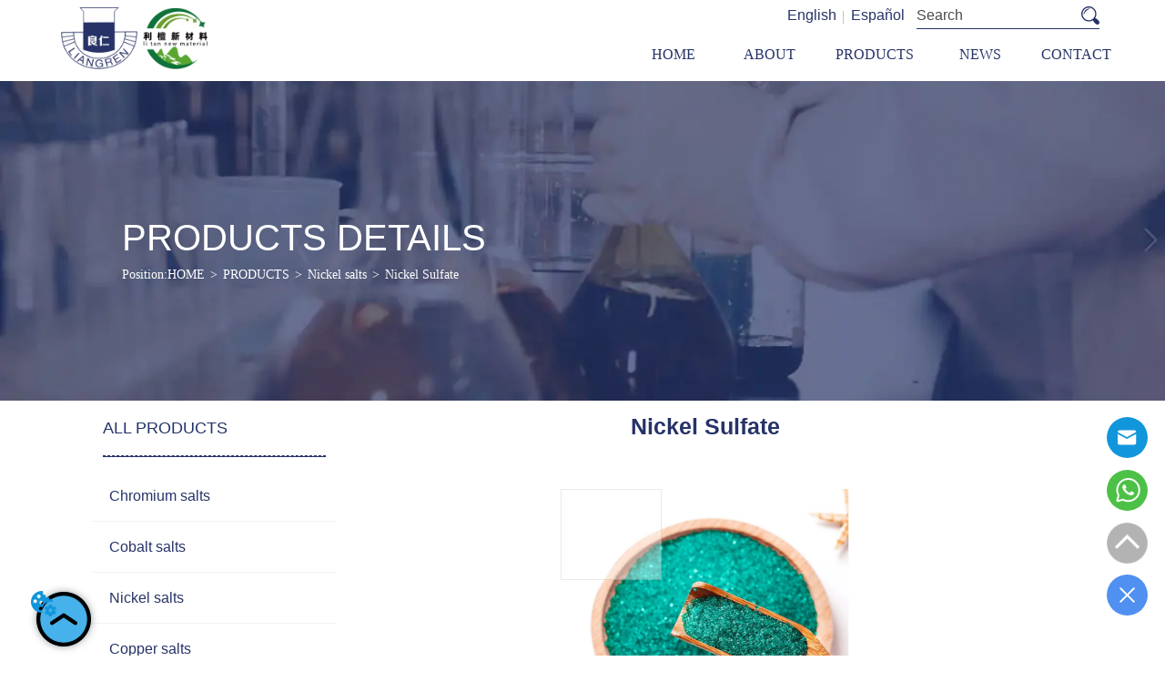

--- FILE ---
content_type: text/html; charset=utf-8
request_url: https://www.liangrenchemical.com/product/nickel_sulfate
body_size: 30946
content:

        <!DOCTYPE html>
        <html lang="en">
        <head>
            <meta charset="utf-8">
            <title>Nickel Sulfate - Nickel salts - PRODUCTS - Shanghai Liangren Chemical Co.,LTD.</title>
            <meta name="viewport" content="width=device-width,minimum-scale=1,initial-scale=1">
            <meta name="keywords" content="PRODUCTS DETAILS-Chromium salts | Cobalt salts | Nickel salts | Copper salts | Manganese salts ">
            <meta name="description" content="Shanghai Liangren Chemical Co.,LTD. - Mainly used for nickel plating in electroplating industry, catalyst for hardening oil to absorb hydr...">
            <meta property="og:type" content="website">
            <meta property="og:title" content="Nickel Sulfate - Nickel salts - PRODUCTS - Shanghai Liangren Chemical Co.,LTD.">
            <meta property="og:description" content="Shanghai Liangren Chemical Co.,LTD. - Mainly used for nickel plating in electroplating industry, catalyst for hardening oil to absorb hydr...">
            <meta property="og:image" content="https://dedjh0j7jhutx.cloudfront.net/1443684621526016000%2Febf59bbe93e71af1b61d1d6659a63ad9.jpg">
            <link rel="alternate" hreflang="en" href="https://www.liangrenchemical.com/product/nickel_sulfate">
            <link rel="canonical" href="https://www.liangrenchemical.com/product/nickel_sulfate">
            <link rel="stylesheet" href="/index.css">
            <link rel="stylesheet" href="/css/aos.css">
            <link rel="stylesheet" href="/css/animate.css">
            <link rel="icon" href=https://dedjh0j7jhutx.cloudfront.net/4574f605f6c4acda2fa54b9a2f627a9f.png type="image/x-icon">
            <script>
  // Define dataLayer and the gtag function.
  window.dataLayer = window.dataLayer || [];
  function gtag(){dataLayer.push(arguments);}
  
  function getCookieValue(cookieName) {
    const name = cookieName + "=";
    const decodedCookie = decodeURIComponent(document.cookie);
    const cookieArray = decodedCookie.split(';');

    for (let i = 0; i < cookieArray.length; i++) {
        let cookie = cookieArray[i].trim();
        if (cookie.indexOf(name) === 0) {
            return cookie.substring(name.length, cookie.length);
        }
    }
    return undefined;
  };
  if (!getCookieValue('skyCmpCookie')) {
    gtag('consent', 'default', {
      'ad_storage': 'granted',
      'ad_user_data': 'granted',
      'ad_personalization': 'granted',
      'analytics_storage': 'granted',
      'functionality_storage': 'granted',
      'personalization_storage': 'granted',
      'security_storage': 'granted',
    });
  }
</script>
<script defer="defer" src='https://portlet-us.s3.amazonaws.com/bundle/cmp.js'></script>
<meta name="facebook-domain-verification" content="6az6hhxz31q27e5njcwl94ffcy0udv" />
<!-- Google Tag Manager -->
<script>(function(w,d,s,l,i){w[l]=w[l]||[];w[l].push({'gtm.start':
new Date().getTime(),event:'gtm.js'});var f=d.getElementsByTagName(s)[0],
j=d.createElement(s),dl=l!='dataLayer'?'&l='+l:'';j.async=true;j.src=
'https://www.googletagmanager.com/gtm.js?id='+i+dl;f.parentNode.insertBefore(j,f);
})(window,document,'script','dataLayer','GTM-NHGZK5J');</script>
<!-- End Google Tag Manager -->
  <script>
    localStorage.setItem('fbConfigPluginsVO', JSON.stringify({"id":"2044436600636817408","showPosition":1,"distance":10,"expandLink":"<?xml version=\"1.0\" encoding=\"UTF-8\"?>\n<svg width=\"200px\" height=\"200px\" viewBox=\"0 0 200 200\" version=\"1.1\" xmlns=\"http://www.w3.org/2000/svg\" xmlns:xlink=\"http://www.w3.org/1999/xlink\">\n    <title>收起</title>\n    <g id=\"即时聊天插件配置\" stroke=\"none\" stroke-width=\"1\" fill=\"none\" fill-rule=\"evenodd\">\n        <g id=\"收起\" fill=\"#000000\" fill-rule=\"nonzero\">\n            <path d=\"M138.892857,120.228571 L100,94.3 L61.1071428,120.228571 C57.8249934,122.417986 53.3894145,121.532149 51.2,118.25 C49.0105855,114.967851 49.8964221,110.532272 53.1785715,108.342857 L96.0357143,79.7714285 C98.4359776,78.1700032 101.564022,78.1700032 103.964286,79.7714285 L146.821429,108.342857 C148.944607,109.75916 150.150916,112.20058 149.985951,114.747458 C149.820986,117.294336 148.309809,119.55974 146.021665,120.690315 C143.733522,121.82089 141.016036,121.644874 138.892857,120.228571 Z M100,185.714286 C147.335714,185.714286 185.714286,147.335714 185.714286,100 C185.714286,52.6642857 147.335714,14.2857143 100,14.2857143 C52.6642857,14.2857143 14.2857143,52.6642857 14.2857143,100 C14.2857143,147.335714 52.6642857,185.714286 100,185.714286 Z M100,200 C44.7714285,200 0,155.228571 0,100 C0,44.7714285 44.7714285,0 100,0 C155.228571,0 200,44.7714285 200,100 C200,155.228571 155.228571,200 100,200 Z\" id=\"形状\"></path>\n        </g>\n    </g>\n</svg>","closeLink":"<?xml version=\"1.0\" encoding=\"UTF-8\"?>\n<svg width=\"200px\" height=\"200px\" viewBox=\"0 0 200 200\" version=\"1.1\" xmlns=\"http://www.w3.org/2000/svg\" xmlns:xlink=\"http://www.w3.org/1999/xlink\">\n    <title>展开</title>\n    <g id=\"即时聊天插件配置\" stroke=\"none\" stroke-width=\"1\" fill=\"none\" fill-rule=\"evenodd\">\n        <g id=\"展开\" transform=\"translate(100.000000, 100.000000) scale(1, -1) translate(-100.000000, -100.000000) \" fill=\"#000000\" fill-rule=\"nonzero\">\n            <path d=\"M138.892857,120.228571 L100,94.3 L61.1071428,120.228571 C57.8249934,122.417986 53.3894145,121.532149 51.2,118.25 C49.0105855,114.967851 49.8964221,110.532272 53.1785715,108.342857 L96.0357143,79.7714285 C98.4359776,78.1700032 101.564022,78.1700032 103.964286,79.7714285 L146.821429,108.342857 C148.944607,109.75916 150.150916,112.20058 149.985951,114.747458 C149.820986,117.294336 148.309809,119.55974 146.021665,120.690315 C143.733522,121.82089 141.016036,121.644874 138.892857,120.228571 Z M100,185.714286 C147.335714,185.714286 185.714286,147.335714 185.714286,100 C185.714286,52.6642857 147.335714,14.2857143 100,14.2857143 C52.6642857,14.2857143 14.2857143,52.6642857 14.2857143,100 C14.2857143,147.335714 52.6642857,185.714286 100,185.714286 Z M100,200 C44.7714285,200 0,155.228571 0,100 C0,44.7714285 44.7714285,0 100,0 C155.228571,0 200,44.7714285 200,100 C200,155.228571 155.228571,200 100,200 Z\" id=\"形状\"></path>\n        </g>\n    </g>\n</svg>","colourType":1,"colour":"","expandFlag":0,"floatingTips":"","bootTips":""}))
    localStorage.setItem('fbConfigChannelVOList', JSON.stringify([{"type":1,"openFlag":1,"iconLink":"<?xml version=\"1.0\" encoding=\"UTF-8\"?>\n<svg width=\"60px\" height=\"60px\" viewBox=\"0 0 60 60\" version=\"1.1\" xmlns=\"http://www.w3.org/2000/svg\" xmlns:xlink=\"http://www.w3.org/1999/xlink\">\n    <title>Messenger_Click on the 2</title>\n    <defs>\n        <linearGradient x1=\"79.2259836%\" y1=\"7.54653213%\" x2=\"19.2693586%\" y2=\"100%\" id=\"linearGradient-3\">\n            <stop stop-color=\"#FE527E\" offset=\"0%\"></stop>\n            <stop stop-color=\"#C940C5\" offset=\"32.1736394%\"></stop>\n            <stop stop-color=\"#6F51FF\" offset=\"65.9455524%\"></stop>\n            <stop stop-color=\"#2D7BFF\" offset=\"100%\"></stop>\n        </linearGradient>\n    </defs>\n    <g id=\"即时聊天插件配置\" stroke=\"none\" stroke-width=\"1\" fill=\"none\" fill-rule=\"evenodd\">\n        <g id=\"Messenger_Click-on-the-2\" transform=\"translate(1.000000, 1.000000)\" fill=\"#000000\" fill-rule=\"nonzero\">\n          <path d=\"M29.7983333,13.3533333 C20.7016666,13.3533333 13.3266667,20.1866667 13.3266667,28.6033334 C13.3698973,33.3118312 15.6461088,37.7201354 19.46,40.4816667 L19.46,46.295 L25.0716667,43.2183333 C26.6110225,43.6413217 28.2002534,43.8554615 29.7966667,43.855 C38.8933334,43.855 46.2683333,37.0216667 46.2683333,28.6066666 C46.2683333,20.1916666 38.8933333,13.355 29.7966667,13.355 L29.7983333,13.3533333 Z M31.4333333,33.8916667 L27.24,29.4166666 L19.055,33.8916667 L28.055,24.335 L32.3516667,28.8083333 L40.435,24.335 L31.4333333,33.8916667 Z\" id=\"形状\" fill=\"url(#linearGradient-3)\"></path>\n        </g>\n    </g>\n</svg>\n","textInfo":"","linkPath":"104840214850332"}]))
  </script>
  <script defer="defer" src="https://d1c6gk3tn6ydje.cloudfront.net/bundle/skyFbPlugin.js"></script>
            <style>.gridFixed{position:fixed;top:0;left:0;right:0;z-index:99}.gridLayout{width:auto;background-repeat:no-repeat;background-position:50%;background-size:cover}.gridLayout>div>.row>.edit{height:inherit}.gridLayout .gridSub{min-height:50px}.gridLayout.gridFixed{transition:background-color .3s}
.ant-form .ant-form-item{display:inline-block;padding:0 5px;margin-bottom:3px;width:100%;box-sizing:border-box}.ant-form .ant-form-item .ant-form-item-label{display:block;text-align:left}.ant-form .ant-form-item .ant-btn{line-height:1.5;position:relative;display:inline-block;font-weight:400;white-space:nowrap;text-align:center;background-image:none;-webkit-box-shadow:0 2px 0 rgba(0,0,0,.015);box-shadow:0 2px 0 rgba(0,0,0,.015);cursor:pointer;-webkit-transition:all .3s cubic-bezier(.645,.045,.355,1);transition:all .3s cubic-bezier(.645,.045,.355,1);-webkit-user-select:none;-moz-user-select:none;-ms-user-select:none;user-select:none;-ms-touch-action:manipulation;touch-action:manipulation;height:32px;padding:0;font-size:14px;border-radius:4px;color:rgba(0,0,0,.65);background-color:#fff;border:1px solid transparent;outline:0}.ant-form .ant-form-item .ant-btn-primary{color:#fff;background-color:#1890ff;text-shadow:0 -1px 0 rgba(0,0,0,.12);-webkit-box-shadow:0 2px 0 rgba(0,0,0,.045);box-shadow:0 2px 0 rgba(0,0,0,.045)}.ant-input{-webkit-box-sizing:border-box;box-sizing:border-box;margin:0;font-variant:tabular-nums;list-style:none;-webkit-font-feature-settings:"tnum";font-feature-settings:"tnum";position:relative;display:inline-block;width:100%;height:32px;padding:4px 11px;color:rgba(0,0,0,.65);font-size:14px;line-height:1.5;background-color:#fff;background-image:none;border:1px solid #d9d9d9;border-radius:4px;-webkit-transition:all .3s;transition:all .3s}.ant-input::-moz-placeholder{color:#bfbfbf;opacity:1}.ant-input:-ms-input-placeholder{color:#bfbfbf}.ant-input::-webkit-input-placeholder{color:#bfbfbf}.ant-input:placeholder-shown{text-overflow:ellipsis}.ant-input:focus,.ant-input:hover{border-color:#40a9ff}.ant-input:focus{outline:0;-webkit-box-shadow:0 0 0 2px rgba(24,144,255,.2);box-shadow:0 0 0 2px rgba(24,144,255,.2)}.ant-input-disabled{color:rgba(0,0,0,.25);background-color:#f5f5f5;cursor:not-allowed;opacity:1}.ant-input-disabled:hover{border-color:#d9d9d9;border-right-width:1px!important}.ant-input[disabled]{color:rgba(0,0,0,.25);background-color:#f5f5f5;cursor:not-allowed;opacity:1}.ant-input[disabled]:hover{border-color:#d9d9d9;border-right-width:1px!important}textarea.ant-input{max-width:100%;height:auto;min-height:32px;line-height:1.5;vertical-align:bottom;-webkit-transition:all .3s,height 0s;transition:all .3s,height 0s}.ant-input-lg{height:40px;padding:6px 11px;font-size:16px}.ant-input-sm{height:24px;padding:1px 7px}.ant-input-clear-icon{color:rgba(0,0,0,.25);font-size:12px;cursor:pointer;-webkit-transition:color .3s;transition:color .3s;vertical-align:0}.ant-input-clear-icon:hover{color:rgba(0,0,0,.45)}.ant-input-clear-icon:active{color:rgba(0,0,0,.65)}.ant-input-clear-icon+i{margin-left:6px}.ant-input-textarea-clear-icon{color:rgba(0,0,0,.25);font-size:12px;cursor:pointer;-webkit-transition:color .3s;transition:color .3s;position:absolute;top:0;right:0;margin:8px 8px 0 0}.ant-input-textarea-clear-icon:hover{color:rgba(0,0,0,.45)}.ant-input-textarea-clear-icon:active{color:rgba(0,0,0,.65)}.ant-input-textarea-clear-icon+i{margin-left:6px}.ant-radio-group{-webkit-box-sizing:border-box;box-sizing:border-box;margin:0;padding:0;color:rgba(0,0,0,.65);font-size:14px;font-variant:tabular-nums;line-height:1.5;list-style:none;-webkit-font-feature-settings:"tnum";font-feature-settings:"tnum";display:inline-block;line-height:unset}.ant-radio-wrapper{margin:0 8px 0 0}.ant-radio,.ant-radio-wrapper{-webkit-box-sizing:border-box;box-sizing:border-box;padding:0;color:rgba(0,0,0,.65);font-size:14px;font-variant:tabular-nums;line-height:1.5;list-style:none;-webkit-font-feature-settings:"tnum";font-feature-settings:"tnum";position:relative;display:inline-block;white-space:nowrap;cursor:pointer}.ant-radio{margin:0;line-height:1;vertical-align:sub;outline:none}.ant-radio-input:focus+.ant-radio-inner,.ant-radio-wrapper:hover .ant-radio,.ant-radio:hover .ant-radio-inner{border-color:#1890ff}.ant-radio-input:focus+.ant-radio-inner{-webkit-box-shadow:0 0 0 3px rgba(24,144,255,.08);box-shadow:0 0 0 3px rgba(24,144,255,.08)}.ant-radio-checked:after{position:absolute;top:0;left:0;width:100%;height:100%;border:1px solid #1890ff;border-radius:50%;visibility:hidden;-webkit-animation:antRadioEffect .36s ease-in-out;animation:antRadioEffect .36s ease-in-out;-webkit-animation-fill-mode:both;animation-fill-mode:both;content:""}.ant-radio-wrapper:hover .ant-radio:after,.ant-radio:hover:after{visibility:visible}.ant-radio-inner{position:relative;top:0;left:0;display:block;width:16px;height:16px;background-color:#fff;border:1px solid #d9d9d9;border-radius:100px;-webkit-transition:all .3s;transition:all .3s}.ant-radio-inner:after{position:absolute;top:3px;left:3px;display:table;width:8px;height:8px;background-color:#1890ff;border-top:0;border-left:0;border-radius:8px;-webkit-transform:scale(0);-ms-transform:scale(0);transform:scale(0);opacity:0;-webkit-transition:all .3s cubic-bezier(.78,.14,.15,.86);transition:all .3s cubic-bezier(.78,.14,.15,.86);content:" "}.ant-radio-input{position:absolute;top:0;right:0;bottom:0;left:0;z-index:1;cursor:pointer;opacity:0}.ant-radio-checked .ant-radio-inner{border-color:#1890ff}.ant-radio-checked .ant-radio-inner:after{-webkit-transform:scale(1);-ms-transform:scale(1);transform:scale(1);opacity:1;-webkit-transition:all .3s cubic-bezier(.78,.14,.15,.86);transition:all .3s cubic-bezier(.78,.14,.15,.86)}.ant-radio-disabled .ant-radio-inner{background-color:#f5f5f5;border-color:#d9d9d9!important;cursor:not-allowed}.ant-radio-disabled .ant-radio-inner:after{background-color:rgba(0,0,0,.2)}.ant-radio-disabled .ant-radio-input{cursor:not-allowed}.ant-radio-disabled+span{color:rgba(0,0,0,.25);cursor:not-allowed}span.ant-radio+*{padding-right:8px;padding-left:8px}.ant-radio-button-wrapper{position:relative;display:inline-block;height:32px;margin:0;padding:0 15px;color:rgba(0,0,0,.65);line-height:30px;background:#fff;border:1px solid #d9d9d9;border-top:1.02px solid #d9d9d9;border-left:0;cursor:pointer;-webkit-transition:color .3s,background .3s,border-color .3s;transition:color .3s,background .3s,border-color .3s}.ant-radio-button-wrapper a{color:rgba(0,0,0,.65)}.ant-radio-button-wrapper>.ant-radio-button{display:block;width:0;height:0;margin-left:0}.ant-radio-group-large .ant-radio-button-wrapper{height:40px;font-size:16px;line-height:38px}.ant-radio-group-small .ant-radio-button-wrapper{height:24px;padding:0 7px;line-height:22px}.ant-radio-button-wrapper:not(:first-child):before{position:absolute;top:0;left:-1px;display:block;width:1px;height:100%;background-color:#d9d9d9;content:""}.ant-radio-button-wrapper:first-child{border-left:1px solid #d9d9d9;border-radius:4px 0 0 4px}.ant-radio-button-wrapper:last-child{border-radius:0 4px 4px 0}.ant-radio-button-wrapper:first-child:last-child{border-radius:4px}.ant-radio-button-wrapper:hover{position:relative;color:#1890ff}.ant-radio-button-wrapper:focus-within{outline:3px solid rgba(24,144,255,.06)}.ant-radio-button-wrapper .ant-radio-inner,.ant-radio-button-wrapper input[type=checkbox],.ant-radio-button-wrapper input[type=radio]{width:0;height:0;opacity:0;pointer-events:none}.ant-radio-button-wrapper-checked:not(.ant-radio-button-wrapper-disabled){z-index:1;color:#1890ff;background:#fff;border-color:#1890ff;-webkit-box-shadow:-1px 0 0 0 #1890ff;box-shadow:-1px 0 0 0 #1890ff}.ant-radio-button-wrapper-checked:not(.ant-radio-button-wrapper-disabled):before{background-color:#1890ff!important;opacity:.1}.ant-radio-button-wrapper-checked:not(.ant-radio-button-wrapper-disabled):first-child{border-color:#1890ff;-webkit-box-shadow:none!important;box-shadow:none!important}.ant-radio-button-wrapper-checked:not(.ant-radio-button-wrapper-disabled):hover{color:#40a9ff;border-color:#40a9ff;-webkit-box-shadow:-1px 0 0 0 #40a9ff;box-shadow:-1px 0 0 0 #40a9ff}.ant-radio-button-wrapper-checked:not(.ant-radio-button-wrapper-disabled):active{color:#096dd9;border-color:#096dd9;-webkit-box-shadow:-1px 0 0 0 #096dd9;box-shadow:-1px 0 0 0 #096dd9}.ant-radio-button-wrapper-checked:not(.ant-radio-button-wrapper-disabled):focus-within{outline:3px solid rgba(24,144,255,.06)}.ant-radio-group-solid .ant-radio-button-wrapper-checked:not(.ant-radio-button-wrapper-disabled){color:#fff;background:#1890ff;border-color:#1890ff}.ant-radio-group-solid .ant-radio-button-wrapper-checked:not(.ant-radio-button-wrapper-disabled):hover{color:#fff;background:#40a9ff;border-color:#40a9ff}.ant-radio-group-solid .ant-radio-button-wrapper-checked:not(.ant-radio-button-wrapper-disabled):active{color:#fff;background:#096dd9;border-color:#096dd9}.ant-radio-group-solid .ant-radio-button-wrapper-checked:not(.ant-radio-button-wrapper-disabled):focus-within{outline:3px solid rgba(24,144,255,.06)}.ant-radio-button-wrapper-disabled{cursor:not-allowed}.ant-radio-button-wrapper-disabled,.ant-radio-button-wrapper-disabled:first-child,.ant-radio-button-wrapper-disabled:hover{color:rgba(0,0,0,.25);background-color:#f5f5f5;border-color:#d9d9d9}.ant-radio-button-wrapper-disabled:first-child{border-left-color:#d9d9d9}.ant-radio-button-wrapper-disabled.ant-radio-button-wrapper-checked{color:#fff;background-color:#e6e6e6;border-color:#d9d9d9;-webkit-box-shadow:none;box-shadow:none}@-webkit-keyframes antRadioEffect{0%{-webkit-transform:scale(1);transform:scale(1);opacity:.5}to{-webkit-transform:scale(1.6);transform:scale(1.6);opacity:0}}@keyframes antRadioEffect{0%{-webkit-transform:scale(1);transform:scale(1);opacity:.5}to{-webkit-transform:scale(1.6);transform:scale(1.6);opacity:0}}@supports (-moz-appearance:meterbar) and (background-blend-mode:difference,normal){.ant-radio{vertical-align:text-bottom}}@-webkit-keyframes antCheckboxEffect{0%{-webkit-transform:scale(1);transform:scale(1);opacity:.5}to{-webkit-transform:scale(1.6);transform:scale(1.6);opacity:0}}@keyframes antCheckboxEffect{0%{-webkit-transform:scale(1);transform:scale(1);opacity:.5}to{-webkit-transform:scale(1.6);transform:scale(1.6);opacity:0}}.ant-checkbox{-webkit-box-sizing:border-box;box-sizing:border-box;margin:0;padding:0;color:rgba(0,0,0,.65);font-size:14px;font-variant:tabular-nums;line-height:1.5;list-style:none;-webkit-font-feature-settings:"tnum";font-feature-settings:"tnum";position:relative;top:-.09em;display:inline-block;line-height:1;white-space:nowrap;vertical-align:middle;outline:none;cursor:pointer}.ant-checkbox-input:focus+.ant-checkbox-inner,.ant-checkbox-wrapper:hover .ant-checkbox-inner,.ant-checkbox:hover .ant-checkbox-inner{border-color:#1890ff}.ant-checkbox-checked:after{position:absolute;top:0;left:0;width:100%;height:100%;border:1px solid #1890ff;border-radius:2px;visibility:hidden;-webkit-animation:antCheckboxEffect .36s ease-in-out;animation:antCheckboxEffect .36s ease-in-out;-webkit-animation-fill-mode:backwards;animation-fill-mode:backwards;content:""}.ant-checkbox-wrapper:hover .ant-checkbox:after,.ant-checkbox:hover:after{visibility:visible}.ant-checkbox-inner{position:relative;top:0;left:0;display:block;width:16px;height:16px;background-color:#fff;border:1px solid #d9d9d9;border-radius:2px;border-collapse:separate;-webkit-transition:all .3s;transition:all .3s}.ant-checkbox-inner:after{position:absolute;top:50%;left:22%;display:table;width:5.71428571px;height:9.14285714px;border:2px solid #fff;border-top:0;border-left:0;-webkit-transform:rotate(45deg) scale(0) translate(-50%,-50%);-ms-transform:rotate(45deg) scale(0) translate(-50%,-50%);transform:rotate(45deg) scale(0) translate(-50%,-50%);opacity:0;-webkit-transition:all .1s cubic-bezier(.71,-.46,.88,.6),opacity .1s;transition:all .1s cubic-bezier(.71,-.46,.88,.6),opacity .1s;content:" "}.ant-checkbox-input{position:absolute;top:0;right:0;bottom:0;left:0;z-index:1;width:100%;height:100%;cursor:pointer;opacity:0}.ant-checkbox-checked .ant-checkbox-inner:after{position:absolute;display:table;border:2px solid #fff;border-top:0;border-left:0;-webkit-transform:rotate(45deg) scale(1) translate(-50%,-50%);-ms-transform:rotate(45deg) scale(1) translate(-50%,-50%);transform:rotate(45deg) scale(1) translate(-50%,-50%);opacity:1;-webkit-transition:all .2s cubic-bezier(.12,.4,.29,1.46) .1s;transition:all .2s cubic-bezier(.12,.4,.29,1.46) .1s;content:" "}.ant-checkbox-checked .ant-checkbox-inner{background-color:#1890ff;border-color:#1890ff}.ant-checkbox-disabled{cursor:not-allowed}.ant-checkbox-disabled.ant-checkbox-checked .ant-checkbox-inner:after{border-color:rgba(0,0,0,.25);-webkit-animation-name:none;animation-name:none}.ant-checkbox-disabled .ant-checkbox-input{cursor:not-allowed}.ant-checkbox-disabled .ant-checkbox-inner{background-color:#f5f5f5;border-color:#d9d9d9!important}.ant-checkbox-disabled .ant-checkbox-inner:after{border-color:#f5f5f5;border-collapse:separate;-webkit-animation-name:none;animation-name:none}.ant-checkbox-disabled+span{color:rgba(0,0,0,.25);cursor:not-allowed}.ant-checkbox-disabled:hover:after,.ant-checkbox-wrapper:hover .ant-checkbox-disabled:after{visibility:hidden}.ant-checkbox-wrapper{-webkit-box-sizing:border-box;box-sizing:border-box;margin:0;padding:0;color:rgba(0,0,0,.65);font-size:14px;font-variant:tabular-nums;line-height:1.5;list-style:none;-webkit-font-feature-settings:"tnum";font-feature-settings:"tnum";display:inline-block;line-height:unset;cursor:pointer}.ant-checkbox-wrapper.ant-checkbox-wrapper-disabled{cursor:not-allowed}.ant-checkbox-wrapper+.ant-checkbox-wrapper{margin-left:8px}.ant-checkbox+span{padding-right:8px;padding-left:8px}.ant-checkbox-group{-webkit-box-sizing:border-box;box-sizing:border-box;margin:0;padding:0;color:rgba(0,0,0,.65);font-size:14px;font-variant:tabular-nums;line-height:1.5;list-style:none;-webkit-font-feature-settings:"tnum";font-feature-settings:"tnum";display:inline-block}.ant-checkbox-group-item{display:inline-block;margin-right:8px}.ant-checkbox-group-item:last-child{margin-right:0}.ant-checkbox-group-item+.ant-checkbox-group-item{margin-left:0}.ant-checkbox-indeterminate .ant-checkbox-inner{background-color:#fff;border-color:#d9d9d9}.ant-checkbox-indeterminate .ant-checkbox-inner:after{top:50%;left:50%;width:8px;height:8px;background-color:#1890ff;border:0;-webkit-transform:translate(-50%,-50%) scale(1);-ms-transform:translate(-50%,-50%) scale(1);transform:translate(-50%,-50%) scale(1);opacity:1;content:" "}.ant-checkbox-indeterminate.ant-checkbox-disabled .ant-checkbox-inner:after{background-color:rgba(0,0,0,.25);border-color:rgba(0,0,0,.25)}.Form{padding:20px;background-color:transparent}
.text{min-width:100px;min-height:20px}.text ul,.text ul>li{list-style:disc}.text ol,.text ol>li{list-style:decimal}
.video{max-width:800px}#root{min-height:100%}@media screen and (max-width:600px){.RootSortable{padding-bottom:53px}}.ProDel{min-height:20px;overflow-x:auto}@media screen and (min-width:600px){.ProdelContent{display:block}.MobiledelContent{display:none}}@media screen and (max-width:600px){.MobiledelContent{display:block}.ProdelContent{display:none}}
.emptyDiv{text-align:center;height:100%;display:flex;flex-direction:column;align-items:center;justify-content:center;border:1px dashed #bbb;min-height:100px}.web_col_content_empty_tips_btn{-webkit-box-sizing:border-box;-moz-box-sizing:border-box;box-sizing:border-box;display:inline-block;width:130px;height:40px;line-height:40px;padding:0;border:1px solid rgba(127,155,255,.6);background-color:rgba(202,214,255,.1);color:#5874d8;font-size:15px;vertical-align:middle;cursor:pointer;-webkit-border-radius:2px;-moz-border-radius:2px;border-radius:2px;outline:0}.web_col_content_empty_tips_icon{display:inline-block;width:17px;height:14px;margin-right:5px;vertical-align:middle}.web_col_content_empty_tips_text{display:inline-block}.video{max-width:800px}#root{min-height:100%}@media screen and (max-width:600px){.RootSortable{padding-bottom:53px}}.rootgridv212{position:relative}.rootgridv212 .box,.rootgridv212 .cell{width:100%}.rootgridv212 .box .grid_content,.rootgridv212 .cell .grid_content{height:100%}.rootgridv212 .box>.grid_content{box-sizing:border-box;display:flex;flex:0 1 auto;flex-direction:row;flex-wrap:wrap;margin-right:0;margin-left:0}.rootgridv212 .cell.edit{position:relative}.rootgridv212 .cell.edit.empty{height:auto;display:flex;flex-direction:column}.rootgridv212 .grid_content:after,.rootgridv212 .grid_content:before{content:"";display:flex}
.Button{min-width:30px}.Button a{text-align:center;display:inline-block;width:100%;transform:translateY(-50%);position:relative;top:50%}.Button a svg{display:none;width:15px;height:15px;margin-right:3px}.Button a .button0_text,.Button a svg{vertical-align:middle}
.SplitLine1{padding-top:5px;padding-bottom:5px}.SplitLine1 hr{color:#ddd;border-width:1px;border-style:solid}
.TextSource{font-size:12px;line-height:1.5}
.Breadcrumb{font-size:14px}.Breadcrumb .breadcrumb-box{display:flex;align-items:flex-end;overflow-x:hidden}.Breadcrumb .breadcrumb-link{color:#333;flex-shrink:0}.Breadcrumb .breadcrumb-currenctTag{display:inline-block}.Breadcrumb .breadcrumb-separator{margin:0 6px}.Breadcrumb svg{width:14px;height:14px;margin-right:5px;color:#333}
.magnifier-thumb-wrapper{position:relative;display:block;top:0;left:0;width:100%;height:100%}.magnifier-lens{overflow:hidden;background-color:#fff;opacity:.4}.magnifier-lens,.magnifier-loader{position:absolute;border:1px solid #ccc;z-index:1000;top:0;left:0}.magnifier-loader{color:#fff;text-align:center;background:transparent;background:rgba(50,50,50,.5);-ms-filter:"progid:DXImageTransform.Microsoft.gradient(startColorstr=#7F323232,endColorstr=#7F323232)";filter:progid:DXImageTransform.Microsoft.gradient(startColorstr=#7F323232,endColorstr=#7F323232)}.magnifier-loader-text{font:13px Arial;margin-top:10px}.magnifier-preview{padding:0;width:100%;height:150px;position:relative;overflow:hidden;z-index:100}.magnifier-preview img{position:absolute;top:0;left:0}.hidden{display:none}.ScrollImage-inner{position:relative;width:100%;margin:0 auto}.ScrollImage-inner .ScrollImage-content{overflow:hidden;position:relative}.ScrollImage-inner .ScrollImage-content:hover .ScrollImage-box{animation-play-state:paused!important;-webkit-animation-play-state:paused!important}.ScrollImage-inner .ScrollImage-content .ScrollImage-box{display:flex;position:relative;transition-timing-function:linear;animation-timing-function:linear;-webkit-animation-timing-function:linear;animation-iteration-count:infinite;-webkit-animation-iteration-count:infinite}.ScrollImage-inner .ScrollImage-content .ScrollImage-box .ScrollImage-cell{flex-shrink:0;box-sizing:border-box}.ScrollImage-inner .ScrollImage-content .ScrollImage-box .ScrollImage-cell img{display:block;width:196px;height:100px;max-width:100%}.ScrollImage-inner .ScrollImage-content .ScrollImage-box .ScrollImage-cell .ScrollImage_shade{width:196px;display:flex;justify-content:center;align-items:center;flex-direction:column;text-align:center;margin:0 auto}.ScrollImage-inner .ScrollImage-content .ScrollImage-box .ScrollImage-cell .ScrollImage_shade .ScrollImage_title{width:100%;overflow:hidden;text-overflow:ellipsis;white-space:nowrap;color:#333;text-align:center}.ScrollImage-inner .ScrollImage-content .ScrollImage-box .ScrollImage-cell .ScrollImage_shade .ScrollImage_describe{font-size:12px;width:100%;max-height:40px;overflow:hidden;text-overflow:ellipsis;-webkit-line-clamp:4;-webkit-box-orient:vertical;display:-webkit-box;color:#333;text-align:center}.ScrollImage-inner .arrow-prev{left:0}.ScrollImage-inner .arrow-next{right:0}.ScrollImage-inner .arrow{position:absolute;top:0;bottom:0}.ScrollImage-inner .arrow,.ScrollImage-inner .arrow i{width:30px;display:flex;justify-content:center;align-items:center}.ScrollImage-inner .arrow i{color:#000;font-size:16px;height:50px;cursor:pointer}.video{max-width:800px}#root{min-height:100%}@media screen and (max-width:600px){.RootSortable{padding-bottom:53px}}.ImageSource{box-sizing:initial;width:100%}.ImageSource .detail_img{width:100%;position:relative;margin-top:20px}.ImageSource .detail_img_big{width:100%;height:100%}.ImageSource .detail_img_big .imageZoom{position:relative;width:100%;height:100%;left:0}.ImageSource .detail_img_big .imageZoom #preview{position:fixed;left:0;top:0}.ImageSource .detail_img_big img{width:100%;height:100%}@media screen and (max-width:600px){.ImageSource2{margin-left:0}.ImageSource2,.ImageSource2 .detail_img_big img{width:100%!important}.ImageSource2 .detail_img .prev{left:0}.ImageSource2 .detail_img .next{right:0}}
.video{max-width:800px}#root{min-height:100%}@media screen and (max-width:600px){.RootSortable{padding-bottom:53px}}.newclassifyv2115{cursor:pointer;margin:10px 0}.newclassifyv2115 .anticon-right{display:flex}.newclassifyv2115 .classify-main{padding:10px 20px;position:relative;width:100%;border-bottom-width:0;border-left-width:0;border-right-width:0}.newclassifyv2115 .classify-main+.classify-main{border-top:none}.newclassifyv2115 .classify-main:hover{background:#f2f3f7}.newclassifyv2115 .classify-main:hover .classify-sub{display:block}.newclassifyv2115 .classify-main .classify-sub{left:100%;position:absolute;right:0;top:0;width:fit-content;display:none;background:#fff;z-index:100}.newclassifyv2115 .classify-sub__title,.newclassifyv2115 .classify-title{display:flex;justify-content:space-between;align-items:center}.newclassifyv2115 .classify-sub__item{padding:10px 20px;position:relative;width:300px;border-bottom-width:0;border-left-width:0;border-right-width:0}.newclassifyv2115 .classify-sub__item:hover{background:#f2f3f7}.newclassifyv2115 .classify-sub__item:hover .classify-third{display:block}.newclassifyv2115 .classify-sub__item+.classify-sub__item{border-top:none}.newclassifyv2115 .classify-third{left:100%;position:absolute;right:0;top:0;width:fit-content;display:none;background:#fff;z-index:100}.newclassifyv2115 .classify-third__item{padding:10px 20px;width:300px;border-bottom-width:0;border-left-width:0;border-right-width:0}.newclassifyv2115 .classify-third__item:hover{color:#00a4ff}@media screen and (max-width:600px){.newclassifyv2115 .anticon-right{transform:rotate(90deg)}.newclassifyv2115 .classify-main{width:100%;padding:0;font-size:14px;color:#333}.newclassifyv2115 .classify-main .active{display:block}.newclassifyv2115 .classify-main:hover{background:#fff}.newclassifyv2115 .classify-main .classify-sub__item{padding:0;width:100%!important}.newclassifyv2115 .classify-main .classify-sub__item .classify-sub__title{padding:12px 20px;font-size:12px;font-weight:700}.newclassifyv2115 .classify-main .classify-sub__item:hover{background:#fff}.newclassifyv2115 .classify-main .classify-third__item{width:100%;padding:12px 50px;font-size:12px;color:#666}.newclassifyv2115 .classify-main .classify-sub__title,.newclassifyv2115 .classify-main .classify-title{padding:12px 20px}.newclassifyv2115 .classify-main .classify-sub,.newclassifyv2115 .classify-main .classify-third{position:static;width:100%}}
.DataSourceText a{color:inherit}
.Nav_pc{width:100%;max-width:100%;margin:0 auto}.Nav_pc>.rc-menu{display:flex;justify-content:center;align-items:center;text-align:center;border:none}.Nav_pc>.rc-menu>.rc-menu-item,.Nav_pc>.rc-menu>.rc-menu-submenu{display:flex;align-items:center;justify-content:center;flex:0 1 auto;font-size:18px;color:#333;border:none;height:50px;cursor:pointer;padding:0;width:100%}.Nav_pc>.rc-menu.rc-menu-horizontal{background:unset}.Nav_pc>.rc-menu.rc-menu-horizontal:after{display:none}.Nav_pc .rc-menu-horizontal{overflow:unset}.rc-menu-vertical>.rc-menu-submenu>.rc-menu-submenu-title{cursor:pointer}.Nav-popupClassName{z-index:1}.Nav-popupClassName>.rc-menu{overflow:hidden}.Nav-popupClassName .rc-menu-item,.Nav-popupClassName .rc-menu-submenu-title{font-size:14px;color:#666;background:#fff;text-align:left;cursor:pointer}.Nav-popupClassName .menuChildItem+.menuChildItem{border-top:1px solid #999}.Nav-popupClassName>.rc-menu .rc-menu-submenu-title,.Nav-popupClassName>.rc-menu>.rc-menu-item{height:50px;line-height:26px}.Nav-popupClassName>.rc-menu .rc-menu-submenu-title{padding-top:0!important;padding-bottom:0!important;line-height:50px}.Nav-popupClassName>.rc-menu .rc-menu-submenu-title .rc-menu-submenu-arrow{top:50%;transform:translateY(-50%)}@font-face{font-family:FontAwesome;src:url(https://cdnjs.cloudflare.com/ajax/libs/font-awesome/4.2.0/fonts/fontawesome-webfont.eot);src:url(https://cdnjs.cloudflare.com/ajax/libs/font-awesome/4.2.0/fonts/fontawesome-webfont.eot#iefix) format("embedded-opentype"),url(https://cdnjs.cloudflare.com/ajax/libs/font-awesome/4.2.0/fonts/fontawesome-webfont.woff) format("woff"),url(https://cdnjs.cloudflare.com/ajax/libs/font-awesome/4.2.0/fonts/fontawesome-webfont.ttf) format("truetype"),url(https://cdnjs.cloudflare.com/ajax/libs/font-awesome/4.2.0/fonts/fontawesome-webfont.svg#fontawesomeregular) format("svg");font-weight:400;font-style:normal}.rc-menu{outline:none;margin-bottom:0;padding-left:0;padding-right:0;list-style:none;border:1px solid #d9d9d9;box-shadow:0 0 4px #d9d9d9;border-radius:3px;color:#666}.rc-menu-rtl{direction:rtl}.rc-menu-hidden{display:none}.rc-menu-collapse{overflow:hidden;transition:height .3s ease-out}.rc-menu-item-group-list{margin:0;padding:0}.rc-menu-item-group-title{color:#999;line-height:1.5;padding:8px 10px;border-bottom:1px solid #dedede}.rc-menu-item-selected{transform:translateZ(0)}.rc-menu-item-selected,.rc-menu-submenu-selected{background-color:#eaf8fe}.rc-menu>li.rc-menu-submenu{padding:0}.rc-menu-horizontal.rc-menu-sub,.rc-menu-vertical-left.rc-menu-sub,.rc-menu-vertical-right.rc-menu-sub,.rc-menu-vertical.rc-menu-sub{min-width:160px;margin-top:0}.rc-menu-item,.rc-menu-submenu-title{margin:0;position:relative;display:block;padding:7px 7px 7px 16px;white-space:nowrap}.rc-menu-rtl .rc-menu-item,.rc-menu-rtl .rc-menu-submenu-title{padding:7px 16px 7px 7px}.rc-menu-item.rc-menu-item-disabled,.rc-menu-item.rc-menu-submenu-disabled,.rc-menu-submenu-title.rc-menu-item-disabled,.rc-menu-submenu-title.rc-menu-submenu-disabled{color:#777!important}.rc-menu>.rc-menu-item-divider{height:1px;margin:1px 0;overflow:hidden;padding:0;line-height:0;background-color:#e5e5e5}.rc-menu-submenu-popup{position:absolute}.rc-menu-submenu-popup .submenu-title-wrapper{padding-right:20px}.rc-menu-submenu-rtl.rc-menu-submenu-popup .submenu-title-wrapper,.rc-menu-submenu-rtl .rc-menu-submenu-popup .submenu-title-wrapper{padding-right:0;padding-left:20px}.rc-menu .rc-menu-item .anticon,.rc-menu .rc-menu-submenu-title .anticon{width:14px;height:14px;margin-right:8px;top:-1px}.rc-menu-rtl .rc-menu .rc-menu-item .anticon,.rc-menu-rtl .rc-menu .rc-menu-submenu-title .anticon{margin-right:0;margin-left:8px}.rc-menu-horizontal{border:none;border-bottom:1px solid #d9d9d9;box-shadow:none;white-space:nowrap;overflow:unset}.rc-menu-horizontal>.rc-menu-item,.rc-menu-horizontal>.rc-menu-submenu>.rc-menu-submenu-title{padding:15px 20px}.rc-menu-horizontal>.rc-menu-item,.rc-menu-horizontal>.rc-menu-submenu{border-bottom:2px solid transparent;display:inline-block;vertical-align:bottom}.rc-menu-horizontal>.rc-menu-item-active,.rc-menu-horizontal>.rc-menu-submenu-active{border-bottom:2px solid #2db7f5;background-color:#f3f5f7;color:#2baee9}.rc-menu-horizontal:after{content:"\20";display:block;height:0;clear:both}.rc-menu-inline,.rc-menu-vertical,.rc-menu-vertical-left,.rc-menu-vertical-right{padding:0}.rc-menu-inline>.rc-menu-item,.rc-menu-inline>.rc-menu-submenu>.rc-menu-submenu-title,.rc-menu-vertical-left>.rc-menu-item,.rc-menu-vertical-left>.rc-menu-submenu>.rc-menu-submenu-title,.rc-menu-vertical-right>.rc-menu-item,.rc-menu-vertical-right>.rc-menu-submenu>.rc-menu-submenu-title,.rc-menu-vertical>.rc-menu-item,.rc-menu-vertical>.rc-menu-submenu>.rc-menu-submenu-title{padding:12px 28px 12px 24px}.rc-menu-rtl.rc-menu-inline>.rc-menu-item,.rc-menu-rtl.rc-menu-inline>.rc-menu-submenu>.rc-menu-submenu-title,.rc-menu-rtl.rc-menu-vertical-left>.rc-menu-item,.rc-menu-rtl.rc-menu-vertical-left>.rc-menu-submenu>.rc-menu-submenu-title,.rc-menu-rtl.rc-menu-vertical-right>.rc-menu-item,.rc-menu-rtl.rc-menu-vertical-right>.rc-menu-submenu>.rc-menu-submenu-title,.rc-menu-rtl.rc-menu-vertical>.rc-menu-item,.rc-menu-rtl.rc-menu-vertical>.rc-menu-submenu>.rc-menu-submenu-title{padding:12px 24px 12px 8px}.rc-menu-inline .rc-menu-submenu-arrow,.rc-menu-vertical-left .rc-menu-submenu-arrow,.rc-menu-vertical-right .rc-menu-submenu-arrow,.rc-menu-vertical .rc-menu-submenu-arrow{display:inline-block;font:normal normal normal 14px/1 FontAwesome;font-size:inherit;vertical-align:baseline;text-align:center;text-transform:none;text-rendering:auto;position:absolute;right:16px;line-height:1.5em}.rc-menu-inline .rc-menu-submenu-arrow:before,.rc-menu-vertical-left .rc-menu-submenu-arrow:before,.rc-menu-vertical-right .rc-menu-submenu-arrow:before,.rc-menu-vertical .rc-menu-submenu-arrow:before{content:"\f0da"}.rc-menu-rtl.rc-menu-inline .rc-menu-submenu-arrow:before,.rc-menu-rtl.rc-menu-vertical-left .rc-menu-submenu-arrow:before,.rc-menu-rtl.rc-menu-vertical-right .rc-menu-submenu-arrow:before,.rc-menu-rtl.rc-menu-vertical .rc-menu-submenu-arrow:before,.rc-menu-submenu-rtl .rc-menu-inline .rc-menu-submenu-arrow:before,.rc-menu-submenu-rtl .rc-menu-vertical-left .rc-menu-submenu-arrow:before,.rc-menu-submenu-rtl .rc-menu-vertical-right .rc-menu-submenu-arrow:before,.rc-menu-submenu-rtl .rc-menu-vertical .rc-menu-submenu-arrow:before{content:"\f0d9"}.rc-menu-rtl.rc-menu-inline .rc-menu-submenu-arrow,.rc-menu-rtl.rc-menu-vertical-left .rc-menu-submenu-arrow,.rc-menu-rtl.rc-menu-vertical-right .rc-menu-submenu-arrow,.rc-menu-rtl.rc-menu-vertical .rc-menu-submenu-arrow,.rc-menu-submenu-rtl .rc-menu-inline .rc-menu-submenu-arrow,.rc-menu-submenu-rtl .rc-menu-vertical-left .rc-menu-submenu-arrow,.rc-menu-submenu-rtl .rc-menu-vertical-right .rc-menu-submenu-arrow,.rc-menu-submenu-rtl .rc-menu-vertical .rc-menu-submenu-arrow{right:auto;left:16px}.rc-menu-inline .rc-menu-submenu-arrow{transform:rotate(90deg);transition:transform .3s}.rc-menu-inline .rc-menu-submenu-open>.rc-menu-submenu-title .rc-menu-submenu-arrow{transform:rotate(-90deg)}.rc-menu-vertical-left.rc-menu-sub,.rc-menu-vertical-right.rc-menu-sub,.rc-menu-vertical.rc-menu-sub{padding:0}.rc-menu-submenu-rtl .rc-menu-vertical-left.rc-menu-sub,.rc-menu-submenu-rtl .rc-menu-vertical-right.rc-menu-sub,.rc-menu-submenu-rtl .rc-menu-vertical.rc-menu-sub{direction:rtl}.rc-menu-sub.rc-menu-inline{padding:0;border:none;border-radius:0;box-shadow:none}.rc-menu-sub.rc-menu-inline>.rc-menu-item,.rc-menu-sub.rc-menu-inline>.rc-menu-submenu>.rc-menu-submenu-title{padding-top:8px;padding-bottom:8px;padding-right:0}.rc-menu-rtl .rc-menu-sub.rc-menu-inline>.rc-menu-item,.rc-menu-rtl .rc-menu-sub.rc-menu-inline>.rc-menu-submenu>.rc-menu-submenu-title{padding-left:0}.rc-menu-open-slide-up-appear,.rc-menu-open-slide-up-enter{animation-duration:.3s;animation-fill-mode:both;transform-origin:0 0;opacity:0;animation-timing-function:cubic-bezier(.08,.82,.17,1);animation-play-state:paused}.rc-menu-open-slide-up-leave{animation-duration:.3s;animation-fill-mode:both;transform-origin:0 0;opacity:1;animation-timing-function:cubic-bezier(.6,.04,.98,.34);animation-play-state:paused}.rc-menu-open-slide-up-appear.rc-menu-open-slide-up-appear-active,.rc-menu-open-slide-up-enter.rc-menu-open-slide-up-enter-active{animation-name:rcMenuOpenSlideUpIn;animation-play-state:running}.rc-menu-open-slide-up-leave.rc-menu-open-slide-up-leave-active{animation-name:rcMenuOpenSlideUpOut;animation-play-state:running}@keyframes rcMenuOpenSlideUpIn{0%{opacity:0;transform-origin:0 0;transform:scaleY(0)}to{opacity:1;transform-origin:0 0;transform:scaleY(1)}}@keyframes rcMenuOpenSlideUpOut{0%{opacity:1;transform-origin:0 0;transform:scaleY(1)}to{opacity:0;transform-origin:0 0;transform:scaleY(0)}}.rc-menu-open-zoom-appear,.rc-menu-open-zoom-enter{opacity:0;animation-duration:.3s;animation-fill-mode:both;transform-origin:0 0;animation-timing-function:cubic-bezier(.08,.82,.17,1);animation-play-state:paused}.rc-menu-open-zoom-leave{animation-duration:.3s;animation-fill-mode:both;transform-origin:0 0;animation-timing-function:cubic-bezier(.6,.04,.98,.34);animation-play-state:paused}.rc-menu-open-zoom-appear.rc-menu-open-zoom-appear-active,.rc-menu-open-zoom-enter.rc-menu-open-zoom-enter-active{animation-name:rcMenuOpenZoomIn;animation-play-state:running}.rc-menu-open-zoom-leave.rc-menu-open-zoom-leave-active{animation-name:rcMenuOpenZoomOut;animation-play-state:running}.rc-menu-submenu-rtl.rc-menu-open-zoom-appear,.rc-menu-submenu-rtl .rc-menu-open-zoom-appear,.rc-menu-submenu-rtl.rc-menu-open-zoom-enter,.rc-menu-submenu-rtl .rc-menu-open-zoom-enter,.rc-menu-submenu-rtl.rc-menu-open-zoom-leave,.rc-menu-submenu-rtl .rc-menu-open-zoom-leave{transform-origin:top right!important}@keyframes rcMenuOpenZoomIn{0%{opacity:0;transform:scale(0)}to{opacity:1;transform:scale(1)}}@keyframes rcMenuOpenZoomOut{0%{transform:scale(1)}to{opacity:0;transform:scale(0)}}.Nav_mobile{width:100%;margin:0 auto}.Nav_mobile .content-logo{width:100%;height:50px;padding:0 15px;display:flex;justify-content:flex-end;align-items:center;position:relative;background:#fff;box-sizing:border-box}.Nav_mobile .content-logo>div{line-height:100%}.Nav_mobile .nav-content-logo{position:fixed;top:0;left:0;right:0;z-index:1051}.Nav_mobile .content-menu{width:100%;position:fixed;top:50px;bottom:0;left:0;right:0;z-index:100;background:inherit}.Nav_mobile .content-menu>.rc-menu{padding:20px}.Nav_mobile .content-menu>.rc-menu .menuTitle{min-height:48px;line-height:48px;overflow-x:hidden;padding-top:0;padding-bottom:0}.Nav_mobile .content-menu>.rc-menu .menuTitle>.rc-menu-submenu-title{display:flex;align-items:center;justify-content:space-between;padding-top:0;padding-bottom:0}.Nav_mobile .content-menu>.rc-menu .menuTitle+.menuTitle{border-top:1px solid #999}.Nav_mobile .content-menu>.rc-menu .menuTitle .rc-menu-sub.rc-menu-inline>.rc-menu-item{padding-top:0;padding-bottom:0}.Nav_mobile .content-menu>.rc-menu .rc-menu-submenu-arrow{font-size:16px;width:32px;height:32px;line-height:32px}.Nav_mobile .content-menu>.rc-menu .rc-menu-submenu .rc-menu.rc-menu-sub.rc-menu-inline{padding-left:47px}.Nav_mobile .content-menu>.rc-menu .rc-menu-submenu .rc-menu.rc-menu-sub.rc-menu-inline .rc-menu-item{padding-left:0!important}.Nav-popupClassName-mobile .ant-menu-item{font-size:14px;color:#666;background:#fff;text-align:left;height:auto!important;white-space:inherit}.video{max-width:800px}#root{min-height:100%}@media screen and (max-width:600px){.RootSortable{padding-bottom:53px}}@media screen and (min-width:600px){.Nav_pc{display:block}.Nav_mobile{display:none}}@media screen and (max-width:600px){.Nav_mobile{display:block}.Nav_pc{display:none}}
.searchWrap .underline{width:100%;height:1px;background-color:#000}.searchWrap .main{display:flex;align-items:center;height:inherit}.searchWrap .main .input{height:100%;border:none;outline:none;flex:1;overflow:hidden}.searchWrap .main .icon{vertical-align:middle;cursor:pointer;margin-left:5px}.search_component{height:40px}
.languageWrap{width:100%}.languageWrap .language_line{width:1px;height:1em;vertical-align:middle;background-color:#595959;display:inline-block}
.emptyDiv{text-align:center;height:100%;display:flex;flex-direction:column;align-items:center;justify-content:center;border:1px dashed #bbb;min-height:100px}.web_col_content_empty_tips_btn{-webkit-box-sizing:border-box;-moz-box-sizing:border-box;box-sizing:border-box;display:inline-block;width:130px;height:40px;line-height:40px;padding:0;border:1px solid rgba(127,155,255,.6);background-color:rgba(202,214,255,.1);color:#5874d8;font-size:15px;vertical-align:middle;cursor:pointer;-webkit-border-radius:2px;-moz-border-radius:2px;border-radius:2px;outline:0}.web_col_content_empty_tips_icon{display:inline-block;width:17px;height:14px;margin-right:5px;vertical-align:middle}.web_col_content_empty_tips_text{display:inline-block}.video{max-width:800px}#root{min-height:100%}@media screen and (max-width:600px){.RootSortable{padding-bottom:53px}}.rootgridv2214{position:relative}.rootgridv2214 .box,.rootgridv2214 .cell{width:100%}.rootgridv2214 .box .grid_content,.rootgridv2214 .cell .grid_content{height:100%}.rootgridv2214 .box>.grid_content{box-sizing:border-box;display:flex;flex:0 1 auto;flex-direction:row;flex-wrap:wrap;margin-right:0;margin-left:0}.rootgridv2214 .cell.edit{position:relative}.rootgridv2214 .cell.edit.empty{height:auto;display:flex;flex-direction:column}.rootgridv2214 .grid_content:after,.rootgridv2214 .grid_content:before{content:"";display:flex}
.video{max-width:800px}#root{min-height:100%}@media screen and (max-width:600px){.RootSortable{padding-bottom:53px}}.ImageCollect1 .ImageCollectCell{overflow:hidden}.ImageCollect1 .Image_box{width:100%;height:100%;position:relative;display:block;margin:0 auto;max-width:100%;transition:all .3s ease-out;-webkit-transition:all .3s ease-out}.ImageCollect1 .Image_shade{position:absolute;top:0;left:0;right:0;bottom:0;width:100%;text-align:center;display:none;background:rgba(0,0,0,.6);justify-content:center;align-items:center;flex-direction:column;color:#fff}.ImageCollect1 .Image_shade .Image_title{font-size:14px;width:100%;overflow:hidden;text-overflow:ellipsis;white-space:nowrap}.ImageCollect1 .Image_shade .Image_describe{font-size:12px;width:100%;overflow:hidden;text-overflow:ellipsis;white-space:nowrap}.ImageCollect1 img{display:block;width:100%;height:100%}@media screen and (min-width:600px){.ImageCollect1 .Image_box:hover .Image_shade{display:flex}}@media screen and (max-width:600px){.ImageCollect1 .Image_shade{height:32px;line-height:32px;top:unset}.ImageCollect1 .Image_shade .Image_describe{display:block}}
.IconText{min-width:30px}.IconText a{display:flex;align-items:center;width:100%}.IconText a div{height:1em;width:3px}.IconText a svg{width:15px;height:15px;vertical-align:middle}.IconText .none{pointer-events:none}
.HoverIcon4{position:fixed;z-index:9999999;right:0;bottom:40px;width:60px;left:auto;top:auto;margin-right:40px;transform-origin:calc(100% + 40px) calc(100% + 40px)}.HoverIcon4 .warp{position:relative;transition:bottom .4s ease}.HoverIcon4 .warp .contactIcons .sidebox{align-items:center;display:inline-flex;justify-content:center;opacity:0;position:relative;transform:scale(0);transition:transform .2s cubic-bezier(.4,0,.2,1) 0ms,opacity .8s;margin-bottom:20px}.HoverIcon4 .warp .contactIcons .sidebox .sideicon{background:#46b1ea;transition:all .48s ease 0s;border-radius:50%;height:60px;width:60px;padding:0;overflow:hidden;border:0;cursor:pointer;outline:none;display:flex;align-items:center;justify-content:center}.HoverIcon4 .warp .contactIcons .sidebox .sideicon svg{color:#fff;height:60px;width:60px}.HoverIcon4 .warp .contactIcons .sidebox .hoverText{margin:0 calc(100% + 10px);left:auto;right:0;width:max-content;background-color:#464646;border-radius:5px;color:#fff;display:none;font-family:Arial,Helvetica,sans-serif;font-size:11px;padding:5px;position:absolute;white-space:nowrap}.HoverIcon4 .warp .contactIcons .sidebox:hover .hoverText{display:block}.HoverIcon4 .warp .buttonWarp{position:relative;height:60px;width:60px;padding:0;background-color:#46b1ea;border-radius:50%;display:flex;align-items:center;justify-content:center;transition:all .1s ease-in-out;border:0;cursor:pointer;outline:none}.HoverIcon4 .warp .buttonWarp .messageIcon{visibility:visible;transition:all 1ms;transition-delay:.1s;line-height:0;border-radius:50%;overflow:hidden}.HoverIcon4 .warp .buttonWarp .messageIcon svg{color:#fff}.HoverIcon4 .warp .buttonWarp .closeIcon{position:absolute;transform:rotate(120deg);transition:all .2s ease-in-out;visibility:hidden;opacity:0}.HoverIcon4 .warp .buttonWarp .closeIcon svg{color:#fff}.HoverIcon4 .warp .buttonWarp .hoverInfo{margin:0 calc(100% + 10px);left:auto;right:0;width:max-content;background-color:#464646;border-radius:5px;color:#fff;display:none;font-family:Arial,Helvetica,sans-serif;font-size:11px;padding:5px;position:absolute;white-space:nowrap}.HoverIcon4 .warp .buttonWarp:hover .hoverInfo{display:block}.HoverIcon4 .warp.active .contactIcons .sidebox{opacity:1;transform:scale(1)}.HoverIcon4 .warp.active .buttonWarp .closeIcon{transform:rotate(0);visibility:visible;opacity:1}.HoverIcon4 .warp.active .buttonWarp .messageIcon{visibility:hidden;transition-delay:0ms}.HoverIcon4 .warp.active .buttonWarp .hoverInfo{display:none}
.IconText{min-width:30px}.IconText a{display:flex;align-items:center;width:100%}.IconText a div{height:1em;width:3px}.IconText a svg{width:15px;height:15px;vertical-align:middle}.IconText .none{pointer-events:none}
.video{max-width:800px}#root{min-height:100%}@media screen and (max-width:600px){.RootSortable{padding-bottom:53px}}.FooterMobile2{display:none;position:fixed;width:100%;bottom:0;z-index:1}.FooterMobile2 .mobile-footer-container .footer-mobile-bottom{background-color:#333;display:flex;flex-direction:row;justify-content:space-around;color:#fff;line-height:49px}.FooterMobile2 .mobile-footer-container .footer-mobile-bottom .footer-mobile-item a{color:inherit}.FooterMobile2 .mobile-footer-container .footer-mobile-bottom .footer-mobile-item a i{vertical-align:sub}.FooterMobile2 .mobile-footer-container .footer-mobile-bottom .footer-mobile-item a svg{width:18px;height:18px;margin-right:5px}@media screen and (max-width:600px){.FooterMobile2{display:block}}
.SocialMedia .SocialMediaIcon{display:flex}
#Form213_a715183878b990914f9906ab5471315c3 .ant-form .ant-form-item:last-child button{width:175px;height:40px}
#Form213_a715183878b990914f9906ab5471315c3 .ant-form .ant-form-item input{height:35px}
#Form213_a715183878b990914f9906ab5471315c3 .ant-form .ant-form-item .ant-input{color:rgba(187,187,187, 1);font-size:14px;font-family:Arial;border-color:rgba(196,198,207, 1);border-style:solid;;border-width:1px;border-radius:2px 2px 2px 2px}
#Form213_a715183878b990914f9906ab5471315c3 .ant-form .ant-form-item .ant-btn{color:rgba(38,51,103, 1);font-size:16px;font-family:Arial;border-color:rgba(38,51,103, 1);border-style:solid;;border-width:1px;border-radius:0px 0px 0px 0px;background-color:rgba(255,255,255, 1)}
#Form213_a715183878b990914f9906ab5471315c3 .ant-form .ant-form-item:last-child{text-align:left}
#Form213_a715183878b990914f9906ab5471315c3 .ant-form .ant-form-item{margin-bottom:4.955669983352046%}
#Form213_a715183878b990914f9906ab5471315c3 .ant-form .ant-form-item .ant-btn:hover{color:rgba(255,255,255, 1);background-color:rgba(38,51,103, 1)}
#Form213_a715183878b990914f9906ab5471315c3{margin-top:5px;margin-Bottom:30px;margin-Left:0%;margin-Right:0%;background-color:rgba(255,255,255, 0)}
#Form213_a715183878b990914f9906ab5471315c3 .ant-form .ant-form-item .ant-form-item-label{color:rgba(38,51,103, 1);font-size:14px;font-family:Arial}
#Text2114_19b4dcd58449f949c074de5e69bfbcb00{margin-top:0px;margin-Bottom:0px;margin-Left:4.90340315149638%;margin-Right:4.90340315149638%}
#Text2114_872241e6182520cf0e31a47bbe1948f21{margin-top:150px;margin-Bottom:10px;margin-Left:10.44932079414838%;margin-Right:10.44932079414838%}
#Text2114_a715183878b990914f9906ab5471315c4{margin-top:50px;margin-Bottom:5px;margin-Left:4.901467342909133%;margin-Right:4.901467342909133%}
#ProDel2112_045f4f362b052c6899ab959cec37911e0{margin-top:30px;margin-Bottom:0px;margin-Left:0%;margin-Right:0%}
#ProDel2112_861ebb20d223dfee48740a867cc3191a0{margin-top:5px;margin-Bottom:0px;margin-Left:0%;margin-Right:0%}
#RootGrid212_9152aa2cd1d41f4f64346ff8a45185e5{padding-top:0%;padding-Bottom:5.219206680584551%;padding-Left:7.828810020876826%;padding-Right:7.828810020876826%}
#RootGridCell_9152aa2cd1d41f4f64346ff8a45185e50_8ff612584bb6f8e8bec576e086ab645e{padding-top:0%;padding-Bottom:0%;padding-Left:1.5673981191222568%;padding-Right:0%}
#Button11413_6321fd53fc16f90c6ab4a58c77e708be0 a svg{display:none}
#Button11413_6321fd53fc16f90c6ab4a58c77e708be0:hover{background-color:rgba(38,51,103, 1)}
#Button11413_6321fd53fc16f90c6ab4a58c77e708be0:hover .button0_text{color:rgba(255,255,255, 1)}
#Button11413_6321fd53fc16f90c6ab4a58c77e708be0{margin-top:10px;margin-Bottom:10px;margin-Left:4.90340315149638%;margin-Right:4.90340315149638%;height:40px;border-color:rgba(38,51,103, 1);border-style:solid;;border-width:1px;border-radius:10px 10px 10px 10px;background-color:rgba(24,144,255, 0)}
#Button11413_6321fd53fc16f90c6ab4a58c77e708be0 .button0_text{color:rgba(38,51,103, 1);font-size:18px;font-family:Arial}
#Button11413_aa4c59127c1b66a7182cb4c3bb8a9bba1:hover a svg{display:inline-block}
#Button11413_aa4c59127c1b66a7182cb4c3bb8a9bba1 a svg{color:rgba(34,51,103, 1);display:none;width:50px;height:50px}
#Button11413_aa4c59127c1b66a7182cb4c3bb8a9bba1 a{text-align:left}
#Button11413_aa4c59127c1b66a7182cb4c3bb8a9bba1:hover{background-color:rgba(24,144,255, 0)}
#Button11413_aa4c59127c1b66a7182cb4c3bb8a9bba1:hover .button0_text{color:rgba(34,51,103, 1)}
#Button11413_aa4c59127c1b66a7182cb4c3bb8a9bba1{margin-top:10px;margin-Bottom:5px;margin-Left:4.661427078090519%;margin-Right:1.9938828448642996%;height:40px;border-color:rgba(24,144,255, 1);border-style:solid;;border-width:0px;border-radius:40px 40px 40px 40px;background-color:rgba(24,144,255, 0)}
#Button11413_aa4c59127c1b66a7182cb4c3bb8a9bba1 .button0_text{color:rgba(34,51,103, 1);font-size:18px;font-family:Arial}
#RootGrid212_872241e6182520cf0e31a47bbe1948f20{margin-top:0px;margin-Bottom:0px;margin-Left:0%;margin-Right:0%;background-image:url(https://dedjh0j7jhutx.cloudfront.net/1443684621526016000%2F8905efb9-6adc-4d39-8327-06d8dc168bb2.webp);background-size:cover;background-repeat:no-repeat;background-position:center;background-attachment:undefined}
#RootGrid212_aa4c59127c1b66a7182cb4c3bb8a9bba0{padding-top:0%;padding-Bottom:0%;padding-Left:7.828810020876826%;padding-Right:7.828810020876826%}
#SplitLine2117_a715183878b990914f9906ab5471315c5{margin-top:0px;margin-Bottom:0px;margin-Left:4.611096054822099%;margin-Right:4.611096054822099%}
#SplitLine2117_a715183878b990914f9906ab5471315c5 hr{color:rgba(38,51,103, 1);border-top-style:dashed !important;;border-top-width:1px;border-top-style:solid;}
#SplitLine2117_aa4c59127c1b66a7182cb4c3bb8a9bba2{margin-top:0px;margin-Bottom:0px;margin-Left:4.611096054822099%;margin-Right:4.611096054822099%}
#SplitLine2117_aa4c59127c1b66a7182cb4c3bb8a9bba2 hr{color:rgba(38,51,103, 1);border-top-style:dashed !important;;border-top-width:1px;border-top-style:solid;}
#TextSource1148_5544d06d50274eb38d485948414ab4f6 .clearTextStyle{color:rgba(38,51,103, 1);font-size:25px;font-family:Arial}
#TextSource1148_5544d06d50274eb38d485948414ab4f6{margin-top:10px;margin-Bottom:0px;margin-Left:0%;margin-Right:0%;text-align:center}
#Breadcrumb1148_872241e6182520cf0e31a47bbe1948f22 svg{display:inline-block;width:[object Object]px;height:[object Object]px}
#Breadcrumb1148_872241e6182520cf0e31a47bbe1948f22 .breadcrumb-link{color:rgba(255,255,255, 1);font-size:14px;font-family:Microsoft YaHei}
#Breadcrumb1148_872241e6182520cf0e31a47bbe1948f22{margin-top:0px;margin-Bottom:130px;margin-Left:10.44932079414838%;margin-Right:10.44932079414838%}
#ImageSource2117_c3bbdf2c83eb9087e485f7ed33b84879 .magnifier-preview,#ImageSource2117_c3bbdf2c83eb9087e485f7ed33b84879 .magnifier-lens{display:block}
#ImageSource2117_c3bbdf2c83eb9087e485f7ed33b84879 .ScrollImage-inner .arrow>i{color:rgba(38,51,103, 1);font-size:30px}
#ImageSource2117_c3bbdf2c83eb9087e485f7ed33b84879{margin-top:30px;margin-Bottom:0px;margin-Left:28.910358644505664%;margin-Right:28.910358644505664%}
#ImageSource2117_c3bbdf2c83eb9087e485f7ed33b84879 .detail_img_big .imageZoom img{object-fit:contain}
#ImageSource2117_c3bbdf2c83eb9087e485f7ed33b84879 .detail_img .ScrollImage-cell img{object-fit:contain}
#ClassifyList2115_a715183878b990914f9906ab5471315c1 .newclassifyList .classify-main .classify-title span{white-space:nowrap;text-overflow:ellipsis;overflow:hidden}
#ClassifyList2115_a715183878b990914f9906ab5471315c1 .classify-main:not(:first-child){border-style:solid !important;;border-top-color:rgba(242,243,247, 1);border-top-width:1px;border-top-style:solid;}
#ClassifyList2115_a715183878b990914f9906ab5471315c1 .newclassifyList{border-color:rgba(242,243,247, 1);border-style:solid;;border-width:0px}
#ClassifyList2115_a715183878b990914f9906ab5471315c1 .newclassifyList .classify-main .classify-sub .classify-sub__item:not(:first-child), #ClassifyList2115_a715183878b990914f9906ab5471315c1 .newclassifyList .classify-main .classify-third .classify-third__item:not(:first-child){border-style:solid !important;;border-top-color:rgba(242,243,247, 1);border-top-width:1px;border-top-style:solid;}
#ClassifyList2115_a715183878b990914f9906ab5471315c1 .newclassifyList .classify-main .classify-title{color:rgba(38,51,103, 1);font-size:16px;font-family:Arial;line-height:35px}
#DataSourceText1148_e94097ad14fbfdb765dd824b0431f66a{color:rgba(38,51,103, 1);margin-top:20px;margin-Bottom:0px;margin-Left:0%;margin-Right:0%;font-size:16px;font-family:Arial}
#DataSourceText1148_395c337a9fef3789ee60e3d17b462b1f0{color:rgba(38,51,103, 1);margin-top:10px;margin-Bottom:0px;margin-Left:0%;margin-Right:0%;font-size:16px;font-family:Arial}
#Nav1149_07cd974ab54e7264b6383e0e4a70a33513 .Nav_pc .menuTitle:hover{background-color:rgba(34,25,77, 0)}
#Nav1149_07cd974ab54e7264b6383e0e4a70a33513 .Nav_pc .menuTitle{color:rgba(38,51,103, 1);height:25px;font-size:16px;font-family:Tahoma}
#Nav1149_07cd974ab54e7264b6383e0e4a70a33513{margin-top:15px;margin-Bottom:10px;margin-Left:44.71592612115386%;margin-Right:1.137949210877182%}
#Search216_07cd974ab54e7264b6383e0e4a70a3355 .icon svg{color:rgba(38,51,103, 1);width:20px;height:20px}
#Search216_07cd974ab54e7264b6383e0e4a70a3355 .input ,#Search216_07cd974ab54e7264b6383e0e4a70a3355 .input::placeholder{color:rgba(74,74,74, 1)}
#Search216_07cd974ab54e7264b6383e0e4a70a3355 .input:hover, #Search216_07cd974ab54e7264b6383e0e4a70a3355 .input:hover::placeholder{color:rgba(74,74,74, 1)}
#Search216_07cd974ab54e7264b6383e0e4a70a3355 .input{font-size:16px;font-family:Arial}
#Search216_07cd974ab54e7264b6383e0e4a70a3355:hover{border-bottom-color:rgba(38,51,103, 1);border-bottom-width:0px;border-bottom-style:solid;}
#Search216_07cd974ab54e7264b6383e0e4a70a3355 .input:hover{font-size:16px;font-family:Arial}
#Search216_07cd974ab54e7264b6383e0e4a70a3355{margin-top:0px;margin-Bottom:0px;margin-Left:0%;margin-Right:16.186485070717655%;height:25px;border-bottom-color:rgba(38,51,103, 1);border-bottom-style:solid !important;;border-bottom-width:1px;border-bottom-style:solid;}
#Search216_07cd974ab54e7264b6383e0e4a70a3355 .underline{height:1px;background-color:rgba(36,58,89, 1)}
#Search216_07cd974ab54e7264b6383e0e4a70a3355 .icon svg:hover{color:rgba(38,51,103, 1);width:20px;height:20px}
#Search216_07cd974ab54e7264b6383e0e4a70a3355, #Search216_07cd974ab54e7264b6383e0e4a70a3355 .input{background-color:rgba(255,255,255, 0)}
#Language2117_07cd974ab54e7264b6383e0e4a70a3357 .language_select{color:rgba(38,51,103, 1);font-size:16px;font-family:Arial}
#Language2117_07cd974ab54e7264b6383e0e4a70a3357 .language_title:hover,#Language2117_07cd974ab54e7264b6383e0e4a70a3357 .language_select:hover{color:rgba(38,51,103, 1);font-size:16px;font-family:Arial}
#Language2117_07cd974ab54e7264b6383e0e4a70a3357>div{text-align:right}
#Language2117_07cd974ab54e7264b6383e0e4a70a3357 .language_title{color:rgba(38,51,103, 1);font-size:16px;font-family:Arial}
#Language2117_07cd974ab54e7264b6383e0e4a70a3357{margin-top:1px;margin-Bottom:1px;margin-Left:0%;margin-Right:0%}
#Language2117_07cd974ab54e7264b6383e0e4a70a3357 .language_line{width:1px;background-color:rgba(193,193,193, 1);margin-left: 1.0136847440446022%;margin-right:1.0136847440446022%}
#RootGrid2214_c9c836b9988143a127096f47eafa80830{padding-top:0.5741127348643006%;padding-Bottom:0.5219206680584552%;padding-Left:2.6096033402922756%;padding-Right:2.6096033402922756%}
#RootGridCell_420fbc5ce669f73b15e919195492a3071{padding-top:0%;padding-Bottom:0%;padding-Left:1.3229563941169782%;padding-Right:0%}
#ImageCollect11413_84ee46024fd96a6482533e25c7a471ba2 .Image_box{width:95px}
#ImageCollect11413_84ee46024fd96a6482533e25c7a471ba2 .ImageCollectCell{margin-left: 0%;margin-right:0%}
#ImageCollect11413_84ee46024fd96a6482533e25c7a471ba2 .Image_box img{object-fit:fill}
#ImageCollect11413_84ee46024fd96a6482533e25c7a471ba2{margin-top:1px;margin-Bottom:0px;margin-Left:16.5374677002584%;margin-Right:0%}
#ImageCollect11413_84ee46024fd96a6482533e25c7a471ba2 .Image_box:hover .Image_shade{background-color:rgba(34,25,77, 0)}
#Text2114_1f1a5a0f8f07d6c1b353e2b3fe8aa4aa5{margin-top:30px;margin-Bottom:20px;margin-Left:0%;margin-Right:0%}
#Text2114_1f1a5a0f8f07d6c1b353e2b3fe8aa4aa10{margin-top:30px;margin-Bottom:20px;margin-Left:0%;margin-Right:0%}
#Text2114_1f1a5a0f8f07d6c1b353e2b3fe8aa4aa17{margin-top:30px;margin-Bottom:20px;margin-Left:0%;margin-Right:0%}
#Text2114_1f1a5a0f8f07d6c1b353e2b3fe8aa4aa25{margin-top:30px;margin-Bottom:20px;margin-Left:0%;margin-Right:0%}
#IconText3124_55a20384d3bd3f1d8c415a5a0cc0a2c9 a svg{color:rgba(255,255,255, 1);display:inline-block;width:25px;height:25px}
#IconText3124_55a20384d3bd3f1d8c415a5a0cc0a2c9 div{width:10px}
#IconText3124_55a20384d3bd3f1d8c415a5a0cc0a2c9 .IconText_text{color:rgba(255,255,255, 1);display:inline-block;font-size:16px;font-family:Arial}
#RootGrid212_1f1a5a0f8f07d6c1b353e2b3fe8aa4aa3{padding-top:2.6096033402922756%;padding-Bottom:0%;padding-Left:0%;padding-Right:0%;border-radius:0px 0px 0px 0px;background-color:rgba(38,51,103, 1)}
#RootGrid212_1f1a5a0f8f07d6c1b353e2b3fe8aa4aa4{border-radius:0px 0px 100px 100px;background-color:rgba(38,51,103, 1)}
#Button11413_1f1a5a0f8f07d6c1b353e2b3fe8aa4aa11 a svg{display:none}
#Button11413_1f1a5a0f8f07d6c1b353e2b3fe8aa4aa11 a{text-align:left}
#Button11413_1f1a5a0f8f07d6c1b353e2b3fe8aa4aa11:hover{background-color:rgba(24,144,255, 0)}
#Button11413_1f1a5a0f8f07d6c1b353e2b3fe8aa4aa11:hover .button0_text{color:rgba(255,255,255, 1)}
#Button11413_1f1a5a0f8f07d6c1b353e2b3fe8aa4aa11{margin-top:10px;margin-Bottom:5px;margin-Left:0%;margin-Right:0%;height:25px;border-color:rgba(24,144,255, 1);border-style:solid;;border-width:0px;border-radius:40px 40px 40px 40px;background-color:rgba(24,144,255, 0)}
#Button11413_1f1a5a0f8f07d6c1b353e2b3fe8aa4aa11 .button0_text{color:rgba(255,255,255, 0.7);font-size:16px;font-family:Arial}
#Button11413_1f1a5a0f8f07d6c1b353e2b3fe8aa4aa13 a svg{display:none}
#Button11413_1f1a5a0f8f07d6c1b353e2b3fe8aa4aa13 a{text-align:left}
#Button11413_1f1a5a0f8f07d6c1b353e2b3fe8aa4aa13:hover{background-color:rgba(24,144,255, 0)}
#Button11413_1f1a5a0f8f07d6c1b353e2b3fe8aa4aa13:hover .button0_text{color:rgba(255,255,255, 1)}
#Button11413_1f1a5a0f8f07d6c1b353e2b3fe8aa4aa13{margin-top:0px;margin-Bottom:10px;margin-Left:0%;margin-Right:0%;height:25px;border-color:rgba(24,144,255, 1);border-style:solid;;border-width:0px;border-radius:40px 40px 40px 40px;background-color:rgba(24,144,255, 0)}
#Button11413_1f1a5a0f8f07d6c1b353e2b3fe8aa4aa13 .button0_text{color:rgba(255,255,255, 0.7);font-size:16px;font-family:Arial}
#Button11413_1f1a5a0f8f07d6c1b353e2b3fe8aa4aa14 a svg{display:none}
#Button11413_1f1a5a0f8f07d6c1b353e2b3fe8aa4aa14 a{text-align:left}
#Button11413_1f1a5a0f8f07d6c1b353e2b3fe8aa4aa14:hover{background-color:rgba(24,144,255, 0)}
#Button11413_1f1a5a0f8f07d6c1b353e2b3fe8aa4aa14:hover .button0_text{color:rgba(255,255,255, 1)}
#Button11413_1f1a5a0f8f07d6c1b353e2b3fe8aa4aa14{margin-top:10px;margin-Bottom:5px;margin-Left:0%;margin-Right:0%;height:25px;border-color:rgba(24,144,255, 1);border-style:solid;;border-width:0px;border-radius:40px 40px 40px 40px;background-color:rgba(24,144,255, 0)}
#Button11413_1f1a5a0f8f07d6c1b353e2b3fe8aa4aa14 .button0_text{color:rgba(255,255,255, 0.7);font-size:16px;font-family:Arial}
#Button11413_1f1a5a0f8f07d6c1b353e2b3fe8aa4aa15 a svg{display:none}
#Button11413_1f1a5a0f8f07d6c1b353e2b3fe8aa4aa15 a{text-align:left}
#Button11413_1f1a5a0f8f07d6c1b353e2b3fe8aa4aa15:hover{background-color:rgba(24,144,255, 0)}
#Button11413_1f1a5a0f8f07d6c1b353e2b3fe8aa4aa15:hover .button0_text{color:rgba(255,255,255, 1)}
#Button11413_1f1a5a0f8f07d6c1b353e2b3fe8aa4aa15{margin-top:10px;margin-Bottom:5px;margin-Left:0%;margin-Right:0%;height:25px;border-color:rgba(24,144,255, 1);border-style:solid;;border-width:0px;border-radius:40px 40px 40px 40px;background-color:rgba(24,144,255, 0)}
#Button11413_1f1a5a0f8f07d6c1b353e2b3fe8aa4aa15 .button0_text{color:rgba(255,255,255, 0.7);font-size:16px;font-family:Arial}
#Button11413_1f1a5a0f8f07d6c1b353e2b3fe8aa4aa16 a svg{display:none}
#Button11413_1f1a5a0f8f07d6c1b353e2b3fe8aa4aa16 a{text-align:left}
#Button11413_1f1a5a0f8f07d6c1b353e2b3fe8aa4aa16:hover{background-color:rgba(24,144,255, 0)}
#Button11413_1f1a5a0f8f07d6c1b353e2b3fe8aa4aa16:hover .button0_text{color:rgba(255,255,255, 1)}
#Button11413_1f1a5a0f8f07d6c1b353e2b3fe8aa4aa16{margin-top:10px;margin-Bottom:5px;margin-Left:0%;margin-Right:0%;height:25px;border-color:rgba(24,144,255, 1);border-style:solid;;border-width:0px;border-radius:40px 40px 40px 40px;background-color:rgba(24,144,255, 0)}
#Button11413_1f1a5a0f8f07d6c1b353e2b3fe8aa4aa16 .button0_text{color:rgba(255,255,255, 0.7);font-size:16px;font-family:Arial}
#Button11413_1f1a5a0f8f07d6c1b353e2b3fe8aa4aa18 a svg{display:none}
#Button11413_1f1a5a0f8f07d6c1b353e2b3fe8aa4aa18 a{text-align:left}
#Button11413_1f1a5a0f8f07d6c1b353e2b3fe8aa4aa18:hover{background-color:rgba(24,144,255, 0)}
#Button11413_1f1a5a0f8f07d6c1b353e2b3fe8aa4aa18:hover .button0_text{color:rgba(255,255,255, 1)}
#Button11413_1f1a5a0f8f07d6c1b353e2b3fe8aa4aa18{margin-top:10px;margin-Bottom:5px;margin-Left:0%;margin-Right:0%;height:25px;border-color:rgba(24,144,255, 1);border-style:solid;;border-width:0px;border-radius:40px 40px 40px 40px;background-color:rgba(24,144,255, 0)}
#Button11413_1f1a5a0f8f07d6c1b353e2b3fe8aa4aa18 .button0_text{color:rgba(255,255,255, 0.7);font-size:14px;font-family:Arial}
#Button11413_1f1a5a0f8f07d6c1b353e2b3fe8aa4aa19 a svg{display:none}
#Button11413_1f1a5a0f8f07d6c1b353e2b3fe8aa4aa19 a{text-align:left}
#Button11413_1f1a5a0f8f07d6c1b353e2b3fe8aa4aa19:hover{background-color:rgba(24,144,255, 0)}
#Button11413_1f1a5a0f8f07d6c1b353e2b3fe8aa4aa19:hover .button0_text{color:rgba(255,255,255, 1)}
#Button11413_1f1a5a0f8f07d6c1b353e2b3fe8aa4aa19{margin-top:0px;margin-Bottom:10px;margin-Left:0%;margin-Right:0%;height:25px;border-color:rgba(24,144,255, 1);border-style:solid;;border-width:0px;border-radius:40px 40px 40px 40px;background-color:rgba(24,144,255, 0)}
#Button11413_1f1a5a0f8f07d6c1b353e2b3fe8aa4aa19 .button0_text{color:rgba(255,255,255, 0.7);font-size:14px;font-family:Arial}
#Button11413_1f1a5a0f8f07d6c1b353e2b3fe8aa4aa20 a svg{display:none}
#Button11413_1f1a5a0f8f07d6c1b353e2b3fe8aa4aa20 a{text-align:left}
#Button11413_1f1a5a0f8f07d6c1b353e2b3fe8aa4aa20:hover{background-color:rgba(24,144,255, 0)}
#Button11413_1f1a5a0f8f07d6c1b353e2b3fe8aa4aa20:hover .button0_text{color:rgba(255,255,255, 1)}
#Button11413_1f1a5a0f8f07d6c1b353e2b3fe8aa4aa20{margin-top:10px;margin-Bottom:5px;margin-Left:0%;margin-Right:0%;height:25px;border-color:rgba(24,144,255, 1);border-style:solid;;border-width:0px;border-radius:40px 40px 40px 40px;background-color:rgba(24,144,255, 0)}
#Button11413_1f1a5a0f8f07d6c1b353e2b3fe8aa4aa20 .button0_text{color:rgba(255,255,255, 0.7);font-size:14px;font-family:Arial}
#Button11413_1f1a5a0f8f07d6c1b353e2b3fe8aa4aa21 a svg{display:none}
#Button11413_1f1a5a0f8f07d6c1b353e2b3fe8aa4aa21 a{text-align:left}
#Button11413_1f1a5a0f8f07d6c1b353e2b3fe8aa4aa21:hover{background-color:rgba(24,144,255, 0)}
#Button11413_1f1a5a0f8f07d6c1b353e2b3fe8aa4aa21:hover .button0_text{color:rgba(255,255,255, 1)}
#Button11413_1f1a5a0f8f07d6c1b353e2b3fe8aa4aa21{margin-top:10px;margin-Bottom:5px;margin-Left:0%;margin-Right:0%;height:25px;border-color:rgba(24,144,255, 1);border-style:solid;;border-width:0px;border-radius:40px 40px 40px 40px;background-color:rgba(24,144,255, 0)}
#Button11413_1f1a5a0f8f07d6c1b353e2b3fe8aa4aa21 .button0_text{color:rgba(255,255,255, 0.7);font-size:14px;font-family:Arial}
#Button11413_1f1a5a0f8f07d6c1b353e2b3fe8aa4aa22 a svg{display:none}
#Button11413_1f1a5a0f8f07d6c1b353e2b3fe8aa4aa22 a{text-align:left}
#Button11413_1f1a5a0f8f07d6c1b353e2b3fe8aa4aa22:hover{background-color:rgba(24,144,255, 0)}
#Button11413_1f1a5a0f8f07d6c1b353e2b3fe8aa4aa22:hover .button0_text{color:rgba(255,255,255, 1)}
#Button11413_1f1a5a0f8f07d6c1b353e2b3fe8aa4aa22{margin-top:10px;margin-Bottom:5px;margin-Left:0%;margin-Right:0%;height:25px;border-color:rgba(24,144,255, 1);border-style:solid;;border-width:0px;border-radius:40px 40px 40px 40px;background-color:rgba(24,144,255, 0)}
#Button11413_1f1a5a0f8f07d6c1b353e2b3fe8aa4aa22 .button0_text{color:rgba(255,255,255, 0.7);font-size:14px;font-family:Arial}
#Button11413_1f1a5a0f8f07d6c1b353e2b3fe8aa4aa23 a svg{display:none}
#Button11413_1f1a5a0f8f07d6c1b353e2b3fe8aa4aa23 a{text-align:left}
#Button11413_1f1a5a0f8f07d6c1b353e2b3fe8aa4aa23:hover{background-color:rgba(24,144,255, 0)}
#Button11413_1f1a5a0f8f07d6c1b353e2b3fe8aa4aa23:hover .button0_text{color:rgba(255,255,255, 1)}
#Button11413_1f1a5a0f8f07d6c1b353e2b3fe8aa4aa23{margin-top:10px;margin-Bottom:5px;margin-Left:0%;margin-Right:0%;height:25px;border-color:rgba(24,144,255, 1);border-style:solid;;border-width:0px;border-radius:40px 40px 40px 40px;background-color:rgba(24,144,255, 0)}
#Button11413_1f1a5a0f8f07d6c1b353e2b3fe8aa4aa23 .button0_text{color:rgba(255,255,255, 0.7);font-size:16px;font-family:Arial}
#Button11413_1f1a5a0f8f07d6c1b353e2b3fe8aa4aa24 a svg{display:none}
#Button11413_1f1a5a0f8f07d6c1b353e2b3fe8aa4aa24 a{text-align:left}
#Button11413_1f1a5a0f8f07d6c1b353e2b3fe8aa4aa24:hover{background-color:rgba(24,144,255, 0)}
#Button11413_1f1a5a0f8f07d6c1b353e2b3fe8aa4aa24:hover .button0_text{color:rgba(255,255,255, 1)}
#Button11413_1f1a5a0f8f07d6c1b353e2b3fe8aa4aa24{margin-top:10px;margin-Bottom:5px;margin-Left:0%;margin-Right:0%;height:25px;border-color:rgba(24,144,255, 1);border-style:solid;;border-width:0px;border-radius:40px 40px 40px 40px;background-color:rgba(24,144,255, 0)}
#Button11413_1f1a5a0f8f07d6c1b353e2b3fe8aa4aa24 .button0_text{color:rgba(255,255,255, 0.7);font-size:16px;font-family:Arial}
#HoverIcon4474_1fa32537ef2c66dd1a91375efe46d1cd0 .warp .contactIcons .sidebox .sideicon, #HoverIcon4474_1fa32537ef2c66dd1a91375efe46d1cd0 .warp .buttonWarp{height:50px;background-color:rgba(0,0,0, 0)}
#HoverIcon4474_1fa32537ef2c66dd1a91375efe46d1cd0 .warp .buttonWarp .hoverInfo,#HoverIcon4474_1fa32537ef2c66dd1a91375efe46d1cd0 .warp .contactIcons .sidebox .hoverText{font-size:12px;font-family:null}
#HoverIcon4474_1fa32537ef2c66dd1a91375efe46d1cd0, #HoverIcon4474_1fa32537ef2c66dd1a91375efe46d1cd0 .warp .contactIcons .sidebox .sideicon, #HoverIcon4474_1fa32537ef2c66dd1a91375efe46d1cd0 .warp .buttonWarp{width:50px}
#HoverIcon4474_1fa32537ef2c66dd1a91375efe46d1cd0 .warp .buttonWarp .closeIcon svg,#HoverIcon4474_1fa32537ef2c66dd1a91375efe46d1cd0 .warp .buttonWarp .messageIcon svg,#HoverIcon4474_1fa32537ef2c66dd1a91375efe46d1cd0 .warp .contactIcons .sidebox .sideicon svg{width:45px;height:45px}
#HoverIcon4474_1fa32537ef2c66dd1a91375efe46d1cd0{display: block}
#HoverIcon4474_1fa32537ef2c66dd1a91375efe46d1cd0{margin-top:0px;margin-Bottom:0px;margin-Left:303.61757105943155%;margin-Right:1.322997416020672%}
#HoverIcon4474_1fa32537ef2c66dd1a91375efe46d1cd0, #HoverIcon4474_1fa32537ef2c66dd1a91375efe46d1cd0 .warp .contactIcons .sidebox .hoverText, #HoverIcon4474_1fa32537ef2c66dd1a91375efe46d1cd0 .warp .buttonWarp .hoverInfo{left:auto}
#HoverIcon4474_1fa32537ef2c66dd1a91375efe46d1cd0 .warp .contactIcons .sidebox{margin-bottom:16.5374677002584%}
#IconText11413_1f1a5a0f8f07d6c1b353e2b3fe8aa4aa8 a svg{color:rgba(255,255,255, 1);display:inline-block;width:25px;height:25px}
#IconText11413_1f1a5a0f8f07d6c1b353e2b3fe8aa4aa8{margin-top:10px;margin-Bottom:0px;margin-Left:0%;margin-Right:31.346281011976195%}
#IconText11413_1f1a5a0f8f07d6c1b353e2b3fe8aa4aa8 div{width:10px}
#IconText11413_1f1a5a0f8f07d6c1b353e2b3fe8aa4aa8 .IconText_text{color:rgba(255,255,255, 1);display:inline-block;font-size:16px;font-family:Arial}
#IconText11413_9f7e912639dec03821f7ee88c3a386a40 a svg{color:rgba(255,255,255, 1);display:inline-block;width:25px;height:25px}
#IconText11413_9f7e912639dec03821f7ee88c3a386a40{margin-top:10px;margin-Bottom:0px;margin-Left:0%;margin-Right:0%}
#IconText11413_9f7e912639dec03821f7ee88c3a386a40 div{width:10px}
#IconText11413_9f7e912639dec03821f7ee88c3a386a40 .IconText_text{color:rgba(255,255,255, 1);display:inline-block;font-size:16px;font-family:Arial}
#Language2117_1f1a5a0f8f07d6c1b353e2b3fe8aa4aa27 .language_select{color:rgba(255,255,255, 0.7);font-size:14px;font-family:Arial}
#Language2117_1f1a5a0f8f07d6c1b353e2b3fe8aa4aa27 .language_title:hover,#Language2117_1f1a5a0f8f07d6c1b353e2b3fe8aa4aa27 .language_select:hover{color:rgba(255,255,255, 1);font-size:14px;font-family:Arial}
#Language2117_1f1a5a0f8f07d6c1b353e2b3fe8aa4aa27>div{text-align:center}
#Language2117_1f1a5a0f8f07d6c1b353e2b3fe8aa4aa27 .language_title{color:rgba(255,255,255, 0.7);font-size:14px;font-family:Arial}
#Language2117_1f1a5a0f8f07d6c1b353e2b3fe8aa4aa27{margin-top:50px;margin-Bottom:50px;margin-Left:0%;margin-Right:0%}
#Language2117_1f1a5a0f8f07d6c1b353e2b3fe8aa4aa27 .language_line{width:1px;background-color:rgba(193,193,193, 1);margin-left: 3.13494979181974%;margin-right:3.13494979181974%}
#SocialMedia11411_1f1a5a0f8f07d6c1b353e2b3fe8aa4aa26 .SocialMediaIcon .iconBox svg{color:rgba(255,255,255, 0.8);width:25px;height:25px}
#SocialMedia11411_1f1a5a0f8f07d6c1b353e2b3fe8aa4aa26 .SocialMediaIcon .iconBox{margin-left: 1.2539492052607089%;margin-right:1.2539492052607089%}
#ImageCollect11413_1f1a5a0f8f07d6c1b353e2b3fe8aa4aa12 .Image_box{width:180px}
#ImageCollect11413_1f1a5a0f8f07d6c1b353e2b3fe8aa4aa12 .ImageCollectCell{margin-left: 0%;margin-right:0%}
#ImageCollect11413_1f1a5a0f8f07d6c1b353e2b3fe8aa4aa12 .Image_box img{object-fit:fill}
#ImageCollect11413_1f1a5a0f8f07d6c1b353e2b3fe8aa4aa12{margin-top:30px;margin-Bottom:150px;margin-Left:0%;margin-Right:0%}
#ImageCollect11413_1f1a5a0f8f07d6c1b353e2b3fe8aa4aa12 .Image_box:hover .Image_shade{background-color:rgba(34,25,77, 0)}
@media screen and (max-width:500px){#Text2114_19b4dcd58449f949c074de5e69bfbcb00{margin-top:0px;margin-Bottom:0px;margin-Left:0%;margin-Right:0%}
#Text2114_a715183878b990914f9906ab5471315c4{margin-top:0px;margin-Bottom:0px;margin-Left:0%;margin-Right:0%}
#RootGrid212_9152aa2cd1d41f4f64346ff8a45185e5{margin-top:0px;margin-Bottom:50px;margin-Left:0%;margin-Right:0%;padding-top:0%;padding-Bottom:0%;padding-Left:2.6954177897574128%;padding-Right:2.6954177897574128%}
#Button11413_6321fd53fc16f90c6ab4a58c77e708be0{margin-top:10px;margin-Bottom:50px;margin-Left:0%;margin-Right:0%;height:30px}
#Button11413_aa4c59127c1b66a7182cb4c3bb8a9bba1{margin-top:10px;margin-Bottom:10px;margin-Left:0%;margin-Right:0%;height:30px}}
@media screen and (max-width:500px){#RootGrid212_aa4c59127c1b66a7182cb4c3bb8a9bba0{padding-top:0%;padding-Bottom:0%;padding-Left:2.6954177897574128%;padding-Right:2.6954177897574128%}
#SplitLine2117_a715183878b990914f9906ab5471315c5{margin-top:0px;margin-Bottom:0px;margin-Left:0%;margin-Right:0%}
#SplitLine2117_aa4c59127c1b66a7182cb4c3bb8a9bba2{margin-top:0px;margin-Bottom:0px;margin-Left:0%;margin-Right:0%}
#ImageSource2117_c3bbdf2c83eb9087e485f7ed33b84879{margin-top:0px;margin-Bottom:0px;margin-Left:0%;margin-Right:0%}
#Nav1149_07cd974ab54e7264b6383e0e4a70a33513 .Nav_mobile .content-logo{text-align:left}}
@media screen and (max-width:500px){#Nav1149_07cd974ab54e7264b6383e0e4a70a33513{margin-top:0px;margin-Bottom:0px;margin-Left:0%;margin-Right:0%}
#Nav1149_07cd974ab54e7264b6383e0e4a70a33513 .navIcon svg{display:inline-block}
#RootGrid212_07cd974ab54e7264b6383e0e4a70a3354{display: none}
#RootGrid2214_c9c836b9988143a127096f47eafa80830{display: none}
#Text2114_1f1a5a0f8f07d6c1b353e2b3fe8aa4aa10{margin-top:10px;margin-Bottom:0px;margin-Left:0%;margin-Right:0%}}
@media screen and (max-width:500px){#RootGrid212_1f1a5a0f8f07d6c1b353e2b3fe8aa4aa3{padding-top:0%;padding-Bottom:0%;padding-Left:2.6954177897574128%;padding-Right:2.6954177897574128%;border-radius:0px 0px 0px 0px}
#Button11413_1f1a5a0f8f07d6c1b353e2b3fe8aa4aa11{margin-top:10px;margin-Bottom:10px;margin-Left:0%;margin-Right:0%;height:30px}
#Button11413_1f1a5a0f8f07d6c1b353e2b3fe8aa4aa13{margin-top:10px;margin-Bottom:10px;margin-Left:0%;margin-Right:0%;height:30px}
#Button11413_1f1a5a0f8f07d6c1b353e2b3fe8aa4aa14{margin-top:10px;margin-Bottom:10px;margin-Left:0%;margin-Right:0%;height:30px}
#Button11413_1f1a5a0f8f07d6c1b353e2b3fe8aa4aa15{margin-top:10px;margin-Bottom:10px;margin-Left:0%;margin-Right:0%;height:30px}}
@media screen and (max-width:500px){#Button11413_1f1a5a0f8f07d6c1b353e2b3fe8aa4aa16{margin-top:10px;margin-Bottom:10px;margin-Left:0%;margin-Right:0%;height:30px}
#Button11413_1f1a5a0f8f07d6c1b353e2b3fe8aa4aa18{margin-top:10px;margin-Bottom:10px;margin-Left:0%;margin-Right:0%;height:30px}
#Button11413_1f1a5a0f8f07d6c1b353e2b3fe8aa4aa19{margin-top:10px;margin-Bottom:10px;margin-Left:0%;margin-Right:0%;height:30px}
#Button11413_1f1a5a0f8f07d6c1b353e2b3fe8aa4aa20{margin-top:10px;margin-Bottom:10px;margin-Left:0%;margin-Right:0%;height:30px}
#Button11413_1f1a5a0f8f07d6c1b353e2b3fe8aa4aa21{margin-top:10px;margin-Bottom:10px;margin-Left:0%;margin-Right:0%;height:30px}}
@media screen and (max-width:500px){#Button11413_1f1a5a0f8f07d6c1b353e2b3fe8aa4aa22{margin-top:10px;margin-Bottom:10px;margin-Left:0%;margin-Right:0%;height:30px}
#Button11413_1f1a5a0f8f07d6c1b353e2b3fe8aa4aa23{margin-top:10px;margin-Bottom:10px;margin-Left:0%;margin-Right:0%;height:30px}
#Button11413_1f1a5a0f8f07d6c1b353e2b3fe8aa4aa24{margin-top:10px;margin-Bottom:10px;margin-Left:0%;margin-Right:0%;height:30px}
#HoverIcon4474_1fa32537ef2c66dd1a91375efe46d1cd0 .warp .contactIcons .sidebox .sideicon, #HoverIcon4474_1fa32537ef2c66dd1a91375efe46d1cd0 .warp .buttonWarp{width:40px;height:40px}
#HoverIcon4474_1fa32537ef2c66dd1a91375efe46d1cd0 .warp .buttonWarp .closeIcon svg,#HoverIcon4474_1fa32537ef2c66dd1a91375efe46d1cd0 .warp .buttonWarp .messageIcon svg,#HoverIcon4474_1fa32537ef2c66dd1a91375efe46d1cd0 .warp .contactIcons .sidebox .sideicon svg{width:35px;height:35px}}
@media screen and (max-width:500px){#HoverIcon4474_1fa32537ef2c66dd1a91375efe46d1cd0{display: block}
#HoverIcon4474_1fa32537ef2c66dd1a91375efe46d1cd0{bottom:8.270336628545584%;margin-top:0px;margin-Bottom:0px;margin-Left:99.3835531993589%;margin-Right:0%}
#HoverIcon4474_1fa32537ef2c66dd1a91375efe46d1cd0, #HoverIcon4474_1fa32537ef2c66dd1a91375efe46d1cd0 .warp .contactIcons .sidebox .hoverText, #HoverIcon4474_1fa32537ef2c66dd1a91375efe46d1cd0 .warp .buttonWarp .hoverInfo{left:auto}
#IconText11413_1f1a5a0f8f07d6c1b353e2b3fe8aa4aa8{margin-top:0px;margin-Bottom:0px;margin-Left:0%;margin-Right:0%}
#SocialMedia11411_1f1a5a0f8f07d6c1b353e2b3fe8aa4aa26{margin-top:0px;margin-Bottom:10px;margin-Left:0%;margin-Right:0%}}
@media screen and (max-width:500px){#ImageCollect11413_1f1a5a0f8f07d6c1b353e2b3fe8aa4aa12{margin-top:20px;margin-Bottom:0px;margin-Left:0%;margin-Right:0%}}</style>
        </head>
        <body class="" oncontextmenu="return true">
        	<!-- Google Tag Manager (noscript) -->
<noscript><iframe src="https://www.googletagmanager.com/ns.html?id=GTM-NHGZK5J"
height="0" width="0" style="display:none;visibility:hidden"></iframe></noscript>
<!-- End Google Tag Manager (noscript) -->
            <div id="app"><div><div class="RootSortable"><div class="childs"><div id="Grid1148_header" ddrtype="2" isddr="true" data-id="Grid1148_header" class="gridLayout"><div><div class="responsive_grid row"><div xxl="12" class="col-xs-12 col-sm-12 col-md-12 col-lg-12 col-xl-12"><div id="sortable_07cd974ab54e7264b6383e0e4a70a3351" ddrtype="1" isddr="true" data-id="sortable_07cd974ab54e7264b6383e0e4a70a3351" class="gridSub"><div class="childs"><div id="RootGrid212_07cd974ab54e7264b6383e0e4a70a3354" ddrtype="2" isddr="true" data-id="RootGrid212_07cd974ab54e7264b6383e0e4a70a3354" class="rootgridv212"><div class="rootgrid responsive_grid row"><div id="RootGridCell_910868cfbf787a59881be915f56d86ec8" container-type="rootGrid" version="2" data-id="RootGridCell_910868cfbf787a59881be915f56d86ec8" data-type="cell" xxl="4" class="col-xs-12 col-sm-4 col-md-4 col-lg-4 col-xl-4 RootGridCell_910868cfbf787a59881be915f56d86ec8 cell empty"><div id="RootGridBg_910868cfbf787a59881be915f56d86ec8" class="grid_content"></div></div><div id="RootGridCell_d9387537ee14e02f4c2f7aceeb6f78631" container-type="rootGrid" version="2" data-id="RootGridCell_d9387537ee14e02f4c2f7aceeb6f78631" data-type="cell" xxl="8" class="col-xs-12 col-sm-8 col-md-8 col-lg-8 col-xl-8 RootGridCell_d9387537ee14e02f4c2f7aceeb6f78631 cell empty"><div id="RootGridBg_d9387537ee14e02f4c2f7aceeb6f78631" class="grid_content"></div></div></div></div><div id="RootGrid2214_c9c836b9988143a127096f47eafa80830" ddrtype="2" isddr="true" data-id="RootGrid2214_c9c836b9988143a127096f47eafa80830" class="rootgridv2214"><div class="rootgrid responsive_grid row"><div id="RootGridCell_c9c836b9988143a127096f47eafa80831" container-type="rootGrid" version="2" data-id="RootGridCell_c9c836b9988143a127096f47eafa80831" data-type="cell" xxl="2" class="col-xs-12 col-sm-2 col-md-2 col-lg-2 col-xl-2 RootGridCell_c9c836b9988143a127096f47eafa80831 cell"><div id="RootGridBg_c9c836b9988143a127096f47eafa80831" class="grid_content"><div id="ImageCollect11413_84ee46024fd96a6482533e25c7a471ba2" ddrtype="2" isddr="true" data-id="ImageCollect11413_84ee46024fd96a6482533e25c7a471ba2" class="ImageCollect1"><div><div class="responsive_grid row"><div xxl="6" class="col-xs-12 col-sm-6 col-md-6 col-lg-6 col-xl-6"><div class="ImageCollectCell"><div><a target="_parent" href="/" class="Image_box"><img src="https://dedjh0j7jhutx.cloudfront.net/1443684621526016000%2Fa5805071-c49e-4ffc-8344-5df016f12cd2.webp" alt=""/><div class="Image_shade"><p class="Image_title"></p><p class="Image_describe"></p></div></a></div></div></div><div xxl="6" class="col-xs-12 col-sm-6 col-md-6 col-lg-6 col-xl-6"><div class="ImageCollectCell"><div><a target="_parent" href="javascript:;" class="Image_box"><img src="https://dedjh0j7jhutx.cloudfront.net/1443684621526016000%2F78c95d83-6433-40e3-8f21-f056e21998b3.webp" alt=""/><div class="Image_shade"><p class="Image_title"></p><p class="Image_describe"></p></div></a></div></div></div></div><div style="display:flex"></div></div></div></div></div><div id="RootGridBox_c9c836b9988143a127096f47eafa80832" xxl="10" data-type="box" data-id="RootGridBox_c9c836b9988143a127096f47eafa80832" class="col-xs-12 col-sm-10 col-md-10 col-lg-10 col-xl-10 RootGridBox_c9c836b9988143a127096f47eafa80832 box"><div id="RootGridBg_c9c836b9988143a127096f47eafa80832" class="grid_content"><div id="RootGridRow_c9c836b9988143a127096f47eafa80833" xxl="12" data-type="box" data-id="RootGridRow_c9c836b9988143a127096f47eafa80833" class="col-xs-12 col-sm-12 col-md-12 col-lg-12 col-xl-12 RootGridRow_c9c836b9988143a127096f47eafa80833 box"><div id="RootGridBg_c9c836b9988143a127096f47eafa80833" class="grid_content"><div id="RootGridCell_c9c836b9988143a127096f47eafa80834" container-type="rootGrid" version="2" data-id="RootGridCell_c9c836b9988143a127096f47eafa80834" data-type="cell" xxl="9" class="col-xs-12 col-sm-9 col-md-9 col-lg-9 col-xl-9 RootGridCell_c9c836b9988143a127096f47eafa80834 cell"><div id="RootGridBg_c9c836b9988143a127096f47eafa80834" class="grid_content"><div id="Language2117_07cd974ab54e7264b6383e0e4a70a3357" ddrtype="2" isddr="true" data-id="Language2117_07cd974ab54e7264b6383e0e4a70a3357" class="Language"><div class="languageWrap"><a href="https://liangrenchemical.com/" class="language_title" target="_parent">English</a><div class="language_line"></div><a href="https://es.liangrenchemical.com/" class="language_title" target="_parent">Español</a></div></div></div></div><div id="RootGridCell_420fbc5ce669f73b15e919195492a3071" container-type="rootGrid" version="2" data-id="RootGridCell_420fbc5ce669f73b15e919195492a3071" data-type="cell" xxl="3" class="col-xs-12 col-sm-3 col-md-3 col-lg-3 col-xl-3 RootGridCell_420fbc5ce669f73b15e919195492a3071 cell"><div id="RootGridBg_420fbc5ce669f73b15e919195492a3071" class="grid_content"><div id="Search216_07cd974ab54e7264b6383e0e4a70a3355" ddrtype="2" isddr="true" data-id="Search216_07cd974ab54e7264b6383e0e4a70a3355" class="search_component"><div class="searchWrap"><div class="main"><input class="input" placeholder="Search"/><i class="icon"><?xml version="1.0" standalone="no"?><!DOCTYPE svg PUBLIC "-//W3C//DTD SVG 1.1//EN" "http://www.w3.org/Graphics/SVG/1.1/DTD/svg11.dtd"><svg t="1603862926035" class="icon" viewBox="0 0 1024 1024" version="1.1" xmlns="http://www.w3.org/2000/svg" p-id="3101" xmlns:xlink="http://www.w3.org/1999/xlink" width="200" height="200"><defs><style type="text/css"></style></defs><path d="M222.6944 222.7968A323.1488 323.1488 0 0 0 133.6832 512c19.2512-87.3728 64.512-172.7488 135.0144-243.3024C339.2512 198.1184 424.6272 152.8832 512 133.632c-101.632-19.1488-210.688 10.5216-289.3056 89.1648z"  fill="currentColor"  p-id="3102"></path><path d="M989.44 822.1184l-121.7024-121.7024a118.016 118.016 0 0 0-92.8-34.1248c114.4576-165.5552 97.92-394.3936-49.4848-541.824-165.9392-165.9904-435.0464-165.9904-601.0368 0-165.9392 165.9904-165.9392 435.1232 0 601.1136 147.4048 147.4304 376.064 163.84 541.7216 49.3824-2.56 33.28 8.8576 67.5328 34.1248 92.8l121.7024 121.728c46.08 45.9776 121.3696 45.9776 167.3472 0 46.208-45.9776 46.208-121.2928 0.128-167.3728zM676.096 676.096c-138.6752 138.6752-363.392 138.6752-502.016 0-138.6752-138.6752-138.6752-363.4432 0-502.1184 138.624-138.6752 363.3408-138.6752 502.016 0 138.6496 138.5728 138.6496 363.4432 0 502.1184z"  fill="currentColor"  p-id="3103"></path></svg></i></div></div></div></div></div></div></div><div id="RootGridRow_c9c836b9988143a127096f47eafa80835" xxl="12" data-type="box" data-id="RootGridRow_c9c836b9988143a127096f47eafa80835" class="col-xs-12 col-sm-12 col-md-12 col-lg-12 col-xl-12 RootGridRow_c9c836b9988143a127096f47eafa80835 box"><div id="RootGridBg_c9c836b9988143a127096f47eafa80835" class="grid_content"><div id="RootGridCell_c9c836b9988143a127096f47eafa80836" container-type="rootGrid" version="2" data-id="RootGridCell_c9c836b9988143a127096f47eafa80836" data-type="cell" xxl="12" class="col-xs-12 col-sm-12 col-md-12 col-lg-12 col-xl-12 RootGridCell_c9c836b9988143a127096f47eafa80836 cell"><div id="RootGridBg_c9c836b9988143a127096f47eafa80836" class="grid_content"><div id="Nav1149_07cd974ab54e7264b6383e0e4a70a33513" ddrtype="2" isddr="true" data-id="Nav1149_07cd974ab54e7264b6383e0e4a70a33513" class="Nav1"></div></div></div></div></div></div></div></div></div></div></div></div></div><div style="display:flex"></div></div></div><div id="Grid1148_content" ddrtype="2" isddr="true" data-id="Grid1148_content" class="gridLayout"><div><div class="responsive_grid row"><div xxl="12" class="col-xs-12 col-sm-12 col-md-12 col-lg-12 col-xl-12"><div id="sortable_content_0" ddrtype="1" isddr="true" data-id="sortable_content_0" class="gridSub"><div class="childs"><div id="RootGrid212_872241e6182520cf0e31a47bbe1948f20" ddrtype="2" isddr="true" data-id="RootGrid212_872241e6182520cf0e31a47bbe1948f20" class="rootgridv212"><div class="rootgrid responsive_grid row"><div id="RootGridCell_872241e6182520cf0e31a47bbe1948f23" container-type="rootGrid" version="2" data-id="RootGridCell_872241e6182520cf0e31a47bbe1948f23" data-type="cell" xxl="12" class="col-xs-12 col-sm-12 col-md-12 col-lg-12 col-xl-12 RootGridCell_872241e6182520cf0e31a47bbe1948f23 cell"><div id="RootGridBg_872241e6182520cf0e31a47bbe1948f23" class="grid_content"><div id="Text2114_872241e6182520cf0e31a47bbe1948f21" ddrtype="2" isddr="true" data-id="Text2114_872241e6182520cf0e31a47bbe1948f21" class="text"><div><div><p><span style="color: #ffffff; font-family: arial, helvetica, sans-serif;"><span style="font-size: 40px;">PRODUCTS DETAILS</span></span></p></div></div></div><div id="Breadcrumb1148_872241e6182520cf0e31a47bbe1948f22" ddrtype="2" isddr="true" data-id="Breadcrumb1148_872241e6182520cf0e31a47bbe1948f22" class="Breadcrumb"><div class="breadcrumb-box"><span class="breadcrumb-currenctTag breadcrumb-link">Position:</span><a class="breadcrumb-link" href="/"> HOME </a><span class="breadcrumb-separator breadcrumb-link">&gt;</span><a class="breadcrumb-link" href="/products"> PRODUCTS </a><span class="breadcrumb-separator breadcrumb-link">&gt;</span><a class="breadcrumb-link" href="/product/category/nickel_salts"> Nickel salts </a><span class="breadcrumb-separator breadcrumb-link">&gt;</span><a class="breadcrumb-link" href="/product/nickel_sulfate"> Nickel Sulfate </a></div></div></div></div></div></div><div id="RootGrid212_aa4c59127c1b66a7182cb4c3bb8a9bba0" ddrtype="2" isddr="true" data-id="RootGrid212_aa4c59127c1b66a7182cb4c3bb8a9bba0" class="rootgridv212"><div class="rootgrid responsive_grid row"><div id="RootGridCell_aa4c59127c1b66a7182cb4c3bb8a9bba4" container-type="rootGrid" version="2" data-id="RootGridCell_aa4c59127c1b66a7182cb4c3bb8a9bba4" data-type="cell" xxl="3" class="col-xs-12 col-sm-3 col-md-3 col-lg-3 col-xl-3 RootGridCell_aa4c59127c1b66a7182cb4c3bb8a9bba4 cell"><div id="RootGridBg_aa4c59127c1b66a7182cb4c3bb8a9bba4" class="grid_content"><div id="Button11413_aa4c59127c1b66a7182cb4c3bb8a9bba1" ddrtype="2" isddr="true" data-id="Button11413_aa4c59127c1b66a7182cb4c3bb8a9bba1" class="Button"><a target="_parent" href="/products"><i><?xml version="1.0" standalone="no"?><!DOCTYPE svg PUBLIC "-//W3C//DTD SVG 1.1//EN" "http://www.w3.org/Graphics/SVG/1.1/DTD/svg11.dtd"><svg t="1607564652747" class="icon" viewBox="0 0 1024 1024" version="1.1" xmlns="http://www.w3.org/2000/svg" p-id="4196" xmlns:xlink="http://www.w3.org/1999/xlink" width="200" height="200"><defs><style type="text/css"></style></defs><path d="M662.0333 119.359888a79.999925 79.999925 0 0 0-113.279894 0l-45.119958 45.439958a79.999925 79.999925 0 0 0-11.519989 98.559907L57.553866 437.43959a95.99991 95.99991 0 0 0-29.119972 156.159854l407.359618 402.239622a95.99991 95.99991 0 0 0 63.99994 28.159974h2.559997a95.99991 95.99991 0 0 0 19.519982-1.919998 95.99991 95.99991 0 0 0 69.759935-58.559945l170.879839-428.159599a79.999925 79.999925 0 0 0 101.759905-10.23999L909.073068 479.99955a79.999925 79.999925 0 0 0 0-113.279894z m-127.99988 820.159231a31.99997 31.99997 0 0 1-23.359978 19.519982h-7.359994a31.99997 31.99997 0 0 1-21.759979-9.279991L73.553851 547.839486a31.99997 31.99997 0 0 1 9.919991-51.839951L282.513655 415.99961c134.079874 44.479958 268.159749 1.599999 402.239623 144.639864zM864.27311 434.559593L818.833153 479.99955a15.999985 15.999985 0 0 1-22.719979 0l-56.639947-56.639947-45.759957 114.879892 3.839996-9.599991c-95.99991-95.99991-194.239818-108.159899-282.559735-119.039888-28.479973-3.519997-55.999948-7.039993-82.879922-13.119988L603.793354 287.99973l-54.719948-55.359948a15.999985 15.999985 0 0 1 0-22.719979l45.119957-45.119957a15.999985 15.999985 0 0 1 22.719979 0L864.27311 411.839614a15.999985 15.999985 0 0 1 0 22.719979z"  fill="currentColor"  p-id="4197"></path><path d="M528.273425 671.99937a79.999925 79.999925 0 1 0-79.999925-79.999925 79.999925 79.999925 0 0 0 79.999925 79.999925z m0-127.99988a47.999955 47.999955 0 1 1-47.999955 47.999955 47.999955 47.999955 0 0 1 47.999955-47.999955zM944.273035 0A79.999925 79.999925 0 1 0 1024.27296 79.999925 79.999925 79.999925 0 0 0 944.273035 0z m0 127.99988A47.999955 47.999955 0 1 1 992.27299 79.999925 47.999955 47.999955 0 0 1 944.273035 127.99988zM256.27368 543.99949a63.99994 63.99994 0 1 0 63.99994-63.99994 63.99994 63.99994 0 0 0-63.99994 63.99994z m63.99994-31.99997a31.99997 31.99997 0 1 1-31.99997 31.99997 31.99997 31.99997 0 0 1 31.99997-31.99997z"  fill="currentColor"  p-id="4198"></path><path d="M416.27353 735.99931m-31.99997 0a31.99997 31.99997 0 1 0 63.99994 0 31.99997 31.99997 0 1 0-63.99994 0Z"  fill="currentColor"  p-id="4199"></path><path d="M928.27305 255.99976m-31.99997 0a31.99997 31.99997 0 1 0 63.99994 0 31.99997 31.99997 0 1 0-63.99994 0Z"  fill="currentColor"  p-id="4200"></path></svg></i><span class="button0_text">ALL PRODUCTS</span></a></div><div id="SplitLine2117_aa4c59127c1b66a7182cb4c3bb8a9bba2" ddrtype="2" isddr="true" data-id="SplitLine2117_aa4c59127c1b66a7182cb4c3bb8a9bba2" class="SplitLine1"><hr/></div></div></div><div id="RootGridCell_aa4c59127c1b66a7182cb4c3bb8a9bba3" container-type="rootGrid" version="2" data-id="RootGridCell_aa4c59127c1b66a7182cb4c3bb8a9bba3" data-type="cell" xxl="9" class="col-xs-12 col-sm-9 col-md-9 col-lg-9 col-xl-9 RootGridCell_aa4c59127c1b66a7182cb4c3bb8a9bba3 cell"><div id="RootGridBg_aa4c59127c1b66a7182cb4c3bb8a9bba3" class="grid_content"><div id="TextSource1148_5544d06d50274eb38d485948414ab4f6" ddrtype="2" isddr="true" data-id="TextSource1148_5544d06d50274eb38d485948414ab4f6" class="TextSource"><H1 class="clearTextStyle">Nickel Sulfate</H1></div></div></div></div></div><div id="RootGrid212_9152aa2cd1d41f4f64346ff8a45185e5" ddrtype="2" isddr="true" data-id="RootGrid212_9152aa2cd1d41f4f64346ff8a45185e5" class="rootgridv212"><div class="rootgrid responsive_grid row"><div id="RootGridCell_9152aa2cd1d41f4f64346ff8a45185e50" container-type="rootGrid" version="2" data-id="RootGridCell_9152aa2cd1d41f4f64346ff8a45185e50" data-type="cell" xxl="3" class="col-xs-12 col-sm-3 col-md-3 col-lg-3 col-xl-3 RootGridCell_9152aa2cd1d41f4f64346ff8a45185e50 cell"><div id="RootGridBg_9152aa2cd1d41f4f64346ff8a45185e50" class="grid_content"><div id="ClassifyList2115_a715183878b990914f9906ab5471315c1" ddrtype="2" isddr="true" data-id="ClassifyList2115_a715183878b990914f9906ab5471315c1" class="newclassifyv2115"><div class="newclassifyList"><div class="classify-main"><div class="classify-title"><span>Chromium salts</span></div></div><div class="classify-main"><div class="classify-title"><span>Cobalt salts</span></div></div><div class="classify-main"><div class="classify-title"><span>Nickel salts</span></div></div><div class="classify-main"><div class="classify-title"><span>Copper salts</span></div></div><div class="classify-main"><div class="classify-title"><span>Manganese salts</span></div></div><div class="classify-main"><div class="classify-title"><span>Auxiliary materials</span></div></div><div class="classify-main"><div class="classify-title"><span>Liquid products</span></div></div><div class="classify-main"><div class="classify-title"><span>zirconium chemical</span></div></div><div class="classify-main"><div class="classify-title"><span>lanthanide (rare earth) chemicals</span></div></div><div class="classify-main"><div class="classify-title"><span>lithium and cesium salts</span></div></div></div></div><div id="Text2114_a715183878b990914f9906ab5471315c4" ddrtype="2" isddr="true" data-id="Text2114_a715183878b990914f9906ab5471315c4" class="text"><div><div><p><span style="font-size: 20px; font-family: arial, helvetica, sans-serif;">Inquiry</span></p></div></div></div><div id="SplitLine2117_a715183878b990914f9906ab5471315c5" ddrtype="2" isddr="true" data-id="SplitLine2117_a715183878b990914f9906ab5471315c5" class="SplitLine1"><hr/></div><div id="Form213_a715183878b990914f9906ab5471315c3" ddrtype="2" isddr="true" data-id="Form213_a715183878b990914f9906ab5471315c3" class="Form"><form class="ant-form"><div class="ant-form-item" style="width:100%"><div class="ant-form-item-label"><i style="color:red">*</i> Name</div><div class="ant-form-item-control-wrapper"><input type="text" class="ant-input" name="姓名" placeholder="please fill in your name"/></div></div><div class="ant-form-item" style="width:100%"><div class="ant-form-item-label"><i style="color:red">*</i> E-mail</div><div class="ant-form-item-control-wrapper"><input type="text" class="ant-input" name="邮箱" placeholder="please fill in your e-mail"/></div></div><div class="ant-form-item" style="width:100%"><div class="ant-form-item-label"><i style="color:red">*</i>Message</div><div class="ant-form-item-control-wrapper"><textarea class="ant-input" name="留言" placeholder="please fill in your message"></textarea></div></div><div class="ant-form-item"><div class="ant-form-item-control-wrapper"><button class="ant-btn ant-btn-primary ant-form-submit">Submit</button></div></div></form></div><div id="Text2114_19b4dcd58449f949c074de5e69bfbcb00" ddrtype="2" isddr="true" data-id="Text2114_19b4dcd58449f949c074de5e69bfbcb00" class="text"><div><div><table style="border-collapse: collapse; width: 100%;" border="0">
<tbody>
<tr>
<td style="width: 79.583%; text-align: center;"><span style="font-family: arial, helvetica, sans-serif; font-size: 16px; text-align: center;">Or you can click here to our contact page&nbsp;</span></td>
<td style="width: 14.9558%;"><span style="font-family: arial, helvetica, sans-serif; font-size: 56px; text-align: center;">☟</span></td>
</tr>
</tbody>
</table></div></div></div><div id="Button11413_6321fd53fc16f90c6ab4a58c77e708be0" ddrtype="2" isddr="true" data-id="Button11413_6321fd53fc16f90c6ab4a58c77e708be0" class="Button"><a target="_parent" href="/contact_us"><span class="button0_text">CONTACT US</span></a></div></div></div><div id="RootGridCell_9152aa2cd1d41f4f64346ff8a45185e50_8ff612584bb6f8e8bec576e086ab645e" container-type="rootGrid" version="2" data-id="RootGridCell_9152aa2cd1d41f4f64346ff8a45185e50_8ff612584bb6f8e8bec576e086ab645e" data-type="cell" xxl="9" class="col-xs-12 col-sm-9 col-md-9 col-lg-9 col-xl-9 RootGridCell_9152aa2cd1d41f4f64346ff8a45185e50_8ff612584bb6f8e8bec576e086ab645e cell"><div id="RootGridBg_9152aa2cd1d41f4f64346ff8a45185e50_8ff612584bb6f8e8bec576e086ab645e" class="grid_content"><div id="ImageSource2117_c3bbdf2c83eb9087e485f7ed33b84879" ddrtype="2" isddr="true" data-id="ImageSource2117_c3bbdf2c83eb9087e485f7ed33b84879" class="Slide0"></div><div id="ProDel2112_045f4f362b052c6899ab959cec37911e0" ddrtype="2" isddr="true" data-id="ProDel2112_045f4f362b052c6899ab959cec37911e0" class="ProDel"></div><div id="ProDel2112_861ebb20d223dfee48740a867cc3191a0" ddrtype="2" isddr="true" data-id="ProDel2112_861ebb20d223dfee48740a867cc3191a0" class="ProDel"></div><div id="DataSourceText1148_e94097ad14fbfdb765dd824b0431f66a" ddrtype="2" isddr="true" data-id="DataSourceText1148_e94097ad14fbfdb765dd824b0431f66a" class="DataSourceText"><div>Previous Page: <a href="/product/nickel_carbonate">Nickel Carbonate</a></div></div><div id="DataSourceText1148_395c337a9fef3789ee60e3d17b462b1f0" ddrtype="2" isddr="true" data-id="DataSourceText1148_395c337a9fef3789ee60e3d17b462b1f0" class="DataSourceText"><div>Next Page: <a href="/product/nickel_fluoride">Nickel Fluoride</a></div></div></div></div></div></div></div></div></div></div><div style="display:flex"></div></div></div><div id="Grid1148_footer" ddrtype="2" isddr="true" data-id="Grid1148_footer" class="gridLayout"><div><div class="responsive_grid row"><div xxl="12" class="col-xs-12 col-sm-12 col-md-12 col-lg-12 col-xl-12"><div id="sortable_1f1a5a0f8f07d6c1b353e2b3fe8aa4aa1" ddrtype="1" isddr="true" data-id="sortable_1f1a5a0f8f07d6c1b353e2b3fe8aa4aa1" class="gridSub"><div class="childs"><div id="MobileFooter1148_1f1a5a0f8f07d6c1b353e2b3fe8aa4aa2" ddrtype="2" isddr="true" data-id="MobileFooter1148_1f1a5a0f8f07d6c1b353e2b3fe8aa4aa2" class="FooterMobile2"><div class="mobile-footer-container"><div class="footer-mobile-bottom"><div class="footer-mobile-item"><a href="/"><i><?xml version="1.0" encoding="UTF-8"?>
<svg width="224px" height="198px" viewBox="0 0 224 198" version="1.1" xmlns="http://www.w3.org/2000/svg" xmlns:xlink="http://www.w3.org/1999/xlink">
    <!-- Generator: Sketch 56.2 (81672) - https://sketch.com -->
    <title>首页</title>
    <desc>Created with Sketch.</desc>
    <g id="icon" stroke="none" stroke-width="1"  fill="currentColor"  fill-rule="evenodd">
        <g id="首页"  fill="currentColor"  fill-rule="nonzero">
            <polygon id="路径" points="89.5211627 197.83897 89.5211627 128.043598 134.218837 128.043598 134.218837 197.83897 190.082874 197.83897 190.082874 104.775678 223.60613 104.775678 111.87 0.0784250497 0.133870271 104.775678 33.6571262 104.775678 33.6571262 197.83897 89.5292193 197.83897"></polygon>
        </g>
    </g>
</svg></i><span>Home</span></a></div><div class="footer-mobile-item"><a href="mailTo:sales@liangrenchemical.com"><i><?xml version="1.0" encoding="UTF-8"?>
<svg width="200px" height="154px" viewBox="0 0 200 154" version="1.1" xmlns="http://www.w3.org/2000/svg" xmlns:xlink="http://www.w3.org/1999/xlink">
    <!-- Generator: Sketch 56.2 (81672) - https://sketch.com -->
    <title>邮箱1</title>
    <desc>Created with Sketch.</desc>
    <g id="icon" stroke="none" stroke-width="1"  fill="currentColor"  fill-rule="evenodd">
        <g id="邮箱1"  fill="currentColor"  fill-rule="nonzero">
            <path d="M20.115934,0.160407607 L179.711327,0.160407607 C190.598904,0.160407607 199.527162,8.71171937 199.660751,19.2347066 L99.9581606,73.1124014 L0.25556981,19.2790139 C0.366894722,8.73387302 9.2060927,0.160407607 20.115934,0.160407607 Z M0.25556981,38.904069 L0.166509879,134.231257 C0.166509879,144.842859 9.13929775,153.527092 20.115934,153.527092 L179.711327,153.527092 C190.687964,153.527092 199.660751,144.842859 199.660751,134.231257 L199.660751,38.8597617 L102.295984,90.2340932 C100.80423,91.0094712 99.0007664,91.0094712 97.5090126,90.2340932 L0.25556981,38.904069 Z" id="形状"></path>
        </g>
    </g>
</svg></i><span>E-mail</span></a></div><div class="footer-mobile-item"><a href="tel:+86 130 5287 2527"><i><?xml version="1.0" encoding="UTF-8"?>
<svg width="162px" height="200px" viewBox="0 0 162 200" version="1.1" xmlns="http://www.w3.org/2000/svg" xmlns:xlink="http://www.w3.org/1999/xlink">
    <!-- Generator: Sketch 56.2 (81672) - https://sketch.com -->
    <title>电话</title>
    <desc>Created with Sketch.</desc>
    <g id="icon" stroke="none" stroke-width="1"  fill="currentColor"  fill-rule="evenodd">
        <g id="电话"  fill="currentColor"  fill-rule="nonzero">
            <path d="M102.462947,139.230039 C102.828617,139.003013 106.8401,136.492747 108.013554,135.786119 C110.183282,134.474021 111.974773,133.490104 113.766055,132.682739 C126.35613,126.95537 137.457555,131.00497 152.141752,148.161735 C161.224869,158.783767 163.911897,168.207422 160.404729,176.596477 C157.793306,182.866278 152.75979,187.193377 143.802961,192.542091 C143.222831,192.882839 138.063026,195.885273 136.738571,196.705204 C115.885309,209.572778 68.0863759,180.116002 33.7095957,129.781252 C-0.755355809,79.320213 -9.67448642,25.5159926 11.4562737,12.4593002 L14.2442482,10.6931503 L17.2718141,8.72510672 C27.9570947,1.81192706 34.7944596,-0.950705951 42.9060159,0.42422284 C51.0052156,1.81192706 57.8930538,7.80422905 63.7213697,18.7163258 C76.0086046,41.8021446 73.2962355,52.7523581 57.4892667,62.7056698 C56.3541389,63.4374293 52.317105,65.8722994 51.9386592,66.1118909 C48.065821,68.5088536 54.6256869,84.5681894 69.8776578,106.897117 C85.3187469,129.478411 98.2240192,141.828895 102.450171,139.230039 L102.462947,139.230039 Z" id="路径"></path>
        </g>
    </g>
</svg></i><span>Tel</span></a></div></div></div></div><div id="RootGrid212_1f1a5a0f8f07d6c1b353e2b3fe8aa4aa3" ddrtype="2" isddr="true" data-id="RootGrid212_1f1a5a0f8f07d6c1b353e2b3fe8aa4aa3" class="rootgridv212"><div class="rootgrid responsive_grid row"><div id="RootGridCell_c7dcdd0f12d319db1678ef35615bee043" container-type="rootGrid" version="2" data-id="RootGridCell_c7dcdd0f12d319db1678ef35615bee043" data-type="cell" xxl="4" class="col-xs-12 col-sm-4 col-md-4 col-lg-4 col-xl-4 RootGridCell_c7dcdd0f12d319db1678ef35615bee043 cell"><div id="RootGridBg_c7dcdd0f12d319db1678ef35615bee043" class="grid_content"><div id="ImageCollect11413_1f1a5a0f8f07d6c1b353e2b3fe8aa4aa12" ddrtype="2" isddr="true" data-id="ImageCollect11413_1f1a5a0f8f07d6c1b353e2b3fe8aa4aa12" class="ImageCollect1"><div><div class="responsive_grid row"><div xxl="12" class="col-xs-12 col-sm-12 col-md-12 col-lg-12 col-xl-12"><div class="ImageCollectCell"><div><a target="_parent" href="/" class="Image_box"><img src="https://dedjh0j7jhutx.cloudfront.net/1443684621526016000%2F8e9a156a-0480-4a8e-930d-a26ba11a5600.webp" alt=""/><div class="Image_shade"><p class="Image_title"></p><p class="Image_describe"></p></div></a></div></div></div></div><div style="display:flex"></div></div></div></div></div><div id="RootGridCell_c7dcdd0f12d319db1678ef35615bee042" container-type="rootGrid" version="2" data-id="RootGridCell_c7dcdd0f12d319db1678ef35615bee042" data-type="cell" xxl="2" class="col-xs-12 col-sm-2 col-md-2 col-lg-2 col-xl-2 RootGridCell_c7dcdd0f12d319db1678ef35615bee042 cell"><div id="RootGridBg_c7dcdd0f12d319db1678ef35615bee042" class="grid_content"><div id="Text2114_1f1a5a0f8f07d6c1b353e2b3fe8aa4aa17" ddrtype="2" isddr="true" data-id="Text2114_1f1a5a0f8f07d6c1b353e2b3fe8aa4aa17" class="text"><div><div><p><span style="font-size: 20px; color: #ffffff; font-family: arial, helvetica, sans-serif;">SITEMAP</span></p></div></div></div><div id="Button11413_1f1a5a0f8f07d6c1b353e2b3fe8aa4aa18" ddrtype="2" isddr="true" data-id="Button11413_1f1a5a0f8f07d6c1b353e2b3fe8aa4aa18" class="Button"><a target="_parent" href="/"><span class="button0_text">HOME</span></a></div><div id="Button11413_1f1a5a0f8f07d6c1b353e2b3fe8aa4aa19" ddrtype="2" isddr="true" data-id="Button11413_1f1a5a0f8f07d6c1b353e2b3fe8aa4aa19" class="Button"><a target="_parent" href="/about_us"><span class="button0_text">ABOUT US</span></a></div><div id="Button11413_1f1a5a0f8f07d6c1b353e2b3fe8aa4aa20" ddrtype="2" isddr="true" data-id="Button11413_1f1a5a0f8f07d6c1b353e2b3fe8aa4aa20" class="Button"><a target="_parent" href="/products"><span class="button0_text">PRODUCTS</span></a></div><div id="Button11413_1f1a5a0f8f07d6c1b353e2b3fe8aa4aa21" ddrtype="2" isddr="true" data-id="Button11413_1f1a5a0f8f07d6c1b353e2b3fe8aa4aa21" class="Button"><a target="_parent" href="/news_1"><span class="button0_text">NEWS</span></a></div><div id="Button11413_1f1a5a0f8f07d6c1b353e2b3fe8aa4aa22" ddrtype="2" isddr="true" data-id="Button11413_1f1a5a0f8f07d6c1b353e2b3fe8aa4aa22" class="Button"><a target="_parent" href="/contact_us"><span class="button0_text">CONTACT US</span></a></div></div></div><div id="RootGridCell_c7dcdd0f12d319db1678ef35615bee041" container-type="rootGrid" version="2" data-id="RootGridCell_c7dcdd0f12d319db1678ef35615bee041" data-type="cell" xxl="2" class="col-xs-12 col-sm-2 col-md-2 col-lg-2 col-xl-2 RootGridCell_c7dcdd0f12d319db1678ef35615bee041 cell"><div id="RootGridBg_c7dcdd0f12d319db1678ef35615bee041" class="grid_content"><div id="Text2114_1f1a5a0f8f07d6c1b353e2b3fe8aa4aa10" ddrtype="2" isddr="true" data-id="Text2114_1f1a5a0f8f07d6c1b353e2b3fe8aa4aa10" class="text"><div><div><p><span style="font-size: 20px; color: #ffffff; font-family: arial, helvetica, sans-serif;">PRODUCTS</span></p></div></div></div><div id="Button11413_1f1a5a0f8f07d6c1b353e2b3fe8aa4aa11" ddrtype="2" isddr="true" data-id="Button11413_1f1a5a0f8f07d6c1b353e2b3fe8aa4aa11" class="Button"><a target="_parent" href="/product/category/chromium_salts"><span class="button0_text">Chromium salts</span></a></div><div id="Button11413_1f1a5a0f8f07d6c1b353e2b3fe8aa4aa13" ddrtype="2" isddr="true" data-id="Button11413_1f1a5a0f8f07d6c1b353e2b3fe8aa4aa13" class="Button"><a target="_parent" href="/product/category/cobalt_salts"><span class="button0_text">Cobalt salts</span></a></div><div id="Button11413_1f1a5a0f8f07d6c1b353e2b3fe8aa4aa15" ddrtype="2" isddr="true" data-id="Button11413_1f1a5a0f8f07d6c1b353e2b3fe8aa4aa15" class="Button"><a target="_parent" href="/products"><span class="button0_text">Nickel salts</span></a></div><div id="Button11413_1f1a5a0f8f07d6c1b353e2b3fe8aa4aa14" ddrtype="2" isddr="true" data-id="Button11413_1f1a5a0f8f07d6c1b353e2b3fe8aa4aa14" class="Button"><a target="_parent" href="/product/category/copper_salts"><span class="button0_text">Copper salts</span></a></div><div id="Button11413_1f1a5a0f8f07d6c1b353e2b3fe8aa4aa16" ddrtype="2" isddr="true" data-id="Button11413_1f1a5a0f8f07d6c1b353e2b3fe8aa4aa16" class="Button"><a target="_parent" href="/product/category/manganese_salts"><span class="button0_text">Manganese salts</span></a></div><div id="Button11413_1f1a5a0f8f07d6c1b353e2b3fe8aa4aa23" ddrtype="2" isddr="true" data-id="Button11413_1f1a5a0f8f07d6c1b353e2b3fe8aa4aa23" class="Button"><a target="_parent" href="/product/category/other"><span class="button0_text">Auxiliary materials</span></a></div><div id="Button11413_1f1a5a0f8f07d6c1b353e2b3fe8aa4aa24" ddrtype="2" isddr="true" data-id="Button11413_1f1a5a0f8f07d6c1b353e2b3fe8aa4aa24" class="Button"><a target="_parent" href="/product/category/liquid_products"><span class="button0_text">Liquid products</span></a></div></div></div><div id="RootGridCell_c7dcdd0f12d319db1678ef35615bee044" container-type="rootGrid" version="2" data-id="RootGridCell_c7dcdd0f12d319db1678ef35615bee044" data-type="cell" xxl="4" class="col-xs-12 col-sm-4 col-md-4 col-lg-4 col-xl-4 RootGridCell_c7dcdd0f12d319db1678ef35615bee044 cell"><div id="RootGridBg_c7dcdd0f12d319db1678ef35615bee044" class="grid_content"><div id="Text2114_1f1a5a0f8f07d6c1b353e2b3fe8aa4aa5" ddrtype="2" isddr="true" data-id="Text2114_1f1a5a0f8f07d6c1b353e2b3fe8aa4aa5" class="text"><div><div><p><span style="font-size: 20px; color: #ffffff; font-family: arial, helvetica, sans-serif;">CONTACT US</span></p></div></div></div><div id="HoverIcon4474_1fa32537ef2c66dd1a91375efe46d1cd0" ddrtype="2" isddr="true" data-id="HoverIcon4474_1fa32537ef2c66dd1a91375efe46d1cd0" class="HoverIcon4"><div class="warp active"><div class="contactIcons"><div><a class="sidebox" href="mailto:sales@liangrenchemical.com" target="_blank" style="transition-delay:240ms"><i class="sideicon"><?xml version="1.0" standalone="no"?><!DOCTYPE svg PUBLIC "-//W3C//DTD SVG 1.1//EN" "http://www.w3.org/Graphics/SVG/1.1/DTD/svg11.dtd"><svg t="1723512644800" class="icon" viewBox="0 0 1024 1024" version="1.1" xmlns="http://www.w3.org/2000/svg" p-id="29496" xmlns:xlink="http://www.w3.org/1999/xlink" width="200" height="200"><path d="M512 512m-512 0a512 512 0 1 0 1024 0 512 512 0 1 0-1024 0Z" fill="#1296db" p-id="29497"></path><path d="M318.72 330.538667h369.024c25.173333 0 45.781333 20.138667 46.122667 44.8l-230.570667 126.506666L272.810667 375.466667A45.653333 45.653333 0 0 1 318.72 330.538667zM272.810667 423.893333l-0.213334 223.786667c0 24.917333 20.736 45.269333 46.122667 45.269333h369.024c25.386667 0 46.122667-20.352 46.122667-45.269333V423.808l-225.109334 120.618667a11.562667 11.562667 0 0 1-11.050666 0L272.810667 423.893333z" fill="#ffffff" p-id="29498" data-spm-anchor-id="a313x.search_index.0.i28.c3033a81eCHzP7" class="selected"></path></svg></i><span class="hoverText">Email</span></a></div><div><a class="sidebox" href="https://api.whatsapp.com/send?phone=18816631580" target="_blank" style="transition-delay:160ms"><i class="sideicon"><?xml version="1.0" encoding="UTF-8"?>
<svg width="60px" height="60px" viewBox="0 0 60 60" version="1.1" xmlns="http://www.w3.org/2000/svg" xmlns:xlink="http://www.w3.org/1999/xlink">
    <title>whatsapp</title>
    <g id="页面-1" stroke="none" stroke-width="1" fill="none" fill-rule="evenodd">
        <g id="whatsapp">
            <circle id="椭圆形" fill="#4DC147" cx="30" cy="30" r="30"></circle>
            <g id="whatsapp-(5)" transform="translate(14.000000, 12.000000)" fill="#FFFFFF" fill-rule="nonzero">
                <path d="M17.5,0 C7.85050001,0 0,7.85050001 0,17.5 C0,20.365625 0.755125013,23.0448749 1.97925,25.43275 L0.0822500273,32.2245 C-0.359624959,33.803 1.20050003,35.363125 2.77900001,34.92125 L9.57512501,33.0242499 C11.962125,34.2457499 14.637,35 17.5,35 C27.1495,35 35,27.1495 35,17.5 C35,7.85049997 27.1495,0 17.5,0 Z M17.5,2.625 C25.73025,2.625 32.375,9.26974998 32.375,17.5 C32.375,25.7302499 25.73025,32.375 17.5,32.375 C14.87325,32.375 12.41625,31.6925 10.27425,30.4989999 C9.97225439,30.3305692 9.61599166,30.2881195 9.28287502,30.3808749 L2.82012503,32.183375 L4.62437501,25.72325 C4.71737162,25.3898627 4.67491617,25.0332369 4.50625001,24.731 C3.27016266,22.521588 2.62237693,20.0316805 2.62499206,17.5 C2.62499206,9.26974998 9.26974998,2.625 17.5,2.625 L17.5,2.625 Z M11.585,9.62674998 C11.305875,9.62674998 10.85525,9.73174998 10.471125,10.15 C10.087875,10.5665 9.00812501,11.5762499 9.00812501,13.6325 C9.00812501,15.68875 10.504375,17.675 10.714375,17.955 C10.92175,18.232375 13.603625,22.588125 17.85175,24.262875 C21.3815,25.654125 22.099875,25.37675 22.8655,25.30675 C23.632875,25.2385 25.339125,24.2969999 25.687375,23.3205 C26.035625,22.344 26.0365,21.50925 25.934125,21.336875 C25.829125,21.161875 25.550875,21.056875 25.132625,20.84775 C24.71525,20.638625 22.661625,19.628 22.278375,19.488875 C21.895125,19.34975 21.615125,19.278875 21.336875,19.698 C21.058625,20.11625 20.258,21.056875 20.013875,21.33425 C19.76975,21.61425 19.5265,21.650125 19.10825,21.441 C18.68825,21.230125 17.34425,20.79 15.7465,19.366375 C14.504,18.2594999 13.668375,16.891 13.42425,16.47275 C13.181,16.05625 13.398,15.827875 13.607125,15.6205 C13.79525,15.43325 14.025375,15.1331249 14.2345,14.889 C14.441875,14.644 14.510125,14.471625 14.64925,14.193375 C14.78925,13.916 14.71925,13.671 14.615125,13.461875 C14.511,13.251875 13.698125,11.185125 13.32625,10.35825 C13.013875,9.66349998 12.684875,9.64862501 12.3865,9.63724998 C12.1194232,9.62870957 11.8522089,9.62520894 11.585,9.62674998 Z" id="形状"></path>
            </g>
        </g>
    </g>
</svg></i><span class="hoverText">WhatsApp</span></a></div><div><a class="sidebox" href="javascript:window.scrollTo({left:0,top:0,behavior:&#x27;smooth&#x27;})" target="" style="transition-delay:80ms"><i class="sideicon"><svg xmlns="http://www.w3.org/2000/svg" xmlns:xlink="http://www.w3.org/1999/xlink" width="200" height="200" viewBox="0 0 200 200">
  <defs>
    <style>
      .cls-1 {
        fill: #fff;
        stroke: #fff;
        stroke-width: 1px;
      }
    </style>
  </defs>
  <rect id="矩形_1" data-name="矩形 1" class="cls-1" x="23" y="51" width="150" height="92"/>
  <image id="图层_1" data-name="图层 1" width="200" height="200" xlink:href="[data-uri]"/>
</svg>
</i><span class="hoverText">Back to top</span></a></div></div><button class="buttonWarp"><i class="messageIcon"><?xml version="1.0" standalone="no"?><!DOCTYPE svg PUBLIC "-//W3C//DTD SVG 1.1//EN" "http://www.w3.org/Graphics/SVG/1.1/DTD/svg11.dtd"><svg t="1723512155535" class="icon" viewBox="0 0 1024 1024" version="1.1" xmlns="http://www.w3.org/2000/svg" p-id="11333" xmlns:xlink="http://www.w3.org/1999/xlink" width="200" height="200"><path d="M519.68 512m-486.4 0a486.4 486.4 0 1 0 972.8 0 486.4 486.4 0 1 0-972.8 0Z" fill="#448aff" p-id="11334"></path><path d="M734.592 645.12H584.448l-58.496 59.392v-0.256c-1.024 2.176-3.2 3.584-5.632 3.584-2.56 0-4.736-1.408-5.632-3.584v0.256L456.192 645.12H304.64c-10.496 0-18.944-8.448-18.944-18.944V335.232c0-10.496 8.448-18.944 18.944-18.944h429.952c10.496 0 18.944 8.448 18.944 18.944v290.816c0.128 10.496-8.448 19.072-18.944 19.072zM415.36 445.824c-19.2 0-34.816 15.616-34.816 34.816s15.616 34.816 34.816 34.816 34.816-15.616 34.816-34.816-15.616-34.816-34.816-34.816z m104.32 0c-19.2 0-34.816 15.616-34.816 34.816s15.616 34.816 34.816 34.816 34.816-15.616 34.816-34.816-15.616-34.816-34.816-34.816z m104.32 0c-19.2 0-34.816 15.616-34.816 34.816s15.616 34.816 34.816 34.816 34.816-15.616 34.816-34.816-15.616-34.816-34.816-34.816z m0 0" fill="#ffffff" p-id="11335" data-spm-anchor-id="a313x.search_index.0.i2.c3033a81eCHzP7" class="selected"></path></svg></i><i class="closeIcon"><?xml version="1.0" encoding="UTF-8"?>
<svg width="60px" height="60px" viewBox="0 0 60 60" version="1.1" xmlns="http://www.w3.org/2000/svg" xmlns:xlink="http://www.w3.org/1999/xlink">
    <title>编组 55</title>
    <g id="页面-1" stroke="none" stroke-width="1" fill="none" fill-rule="evenodd">
        <g id="编组-55">
            <circle id="椭圆形" fill="#5090F1" cx="30" cy="30" r="30"></circle>
            <g id="关--闭-(1)" transform="translate(19.000000, 19.000000)" fill="#FFFFFF" fill-rule="nonzero">
                <path d="M12.7033026,10.9999447 L21.6608335,2.03859596 C22.1130555,1.58633601 22.1130555,0.840527094 21.6608335,0.388119787 L21.612076,0.339194957 C21.159854,-0.113064986 20.4144979,-0.113064986 19.9621286,0.339194957 L11.0045977,9.31277495 L2.04691946,0.339194957 C1.59469746,-0.113064986 0.849194025,-0.113064986 0.397119327,0.339194957 L0.348214538,0.388119787 C0.125583008,0.604919533 0,0.902540311 0,1.21335787 C0,1.52417543 0.125583008,1.82179621 0.348214538,2.03859596 L9.30589275,10.9999447 L0.348214538,19.9614409 C-0.10386016,20.4137008 -0.10386016,21.1596571 0.348214538,21.6117697 L0.397119327,21.6606945 C0.849194025,22.1131018 1.59469746,22.1131018 2.04691946,21.6606945 L11.0045977,12.6993457 L19.9621286,21.6606945 C20.4144979,22.1131018 21.159854,22.1131018 21.612076,21.6606945 L21.6608335,21.6117697 C22.1130555,21.1596571 22.1130555,20.4137008 21.6608335,19.9614409 L12.7033026,10.9999447 L12.7033026,10.9999447 Z" id="路径"></path>
            </g>
        </g>
    </g>
</svg></i><span class="hoverInfo">Talk to an Expert</span></button></div></div><div id="IconText3124_55a20384d3bd3f1d8c415a5a0cc0a2c9" ddrtype="2" isddr="true" data-id="IconText3124_55a20384d3bd3f1d8c415a5a0cc0a2c9" class="IconText"><a target="_blank" href="mailto:sales@liangrenchemical.com" class=""><i><?xml version="1.0" standalone="no"?><!DOCTYPE svg PUBLIC "-//W3C//DTD SVG 1.1//EN" "http://www.w3.org/Graphics/SVG/1.1/DTD/svg11.dtd"><svg t="1606739286857" class="icon" viewBox="0 0 1024 1024" version="1.1" xmlns="http://www.w3.org/2000/svg" p-id="2083" xmlns:xlink="http://www.w3.org/1999/xlink" width="200" height="200"><defs><style type="text/css"></style></defs><path d="M896 160H128c-35.2 0-64 28.8-64 64v576c0 35.2 28.8 64 64 64h768c35.2 0 64-28.8 64-64V224c0-35.2-28.8-64-64-64z m-32 64L560 502.4c-25.6 22.4-67.2 22.4-96 0L160 224h704z m-736 64l224 220.8L128 736V288z m32 512l243.2-233.6C432 592 470.4 608 512 608c41.6 0 80-16 108.8-41.6L864 800H160z m736-64L672 508.8 896 288v448z"  fill="currentColor"  p-id="2084"></path></svg></i><div></div><span class="IconText_text">sales@liangrenchemical.com</span></a></div><div id="IconText11413_9f7e912639dec03821f7ee88c3a386a40" ddrtype="2" isddr="true" data-id="IconText11413_9f7e912639dec03821f7ee88c3a386a40" class="IconText"><a target="_parent" href="tel:+86 130 5287 2527" class=""><i><?xml version="1.0" standalone="no"?><!DOCTYPE svg PUBLIC "-//W3C//DTD SVG 1.1//EN" "http://www.w3.org/Graphics/SVG/1.1/DTD/svg11.dtd"><svg t="1604282114550" class="icon" viewBox="0 0 1024 1024" version="1.1" xmlns="http://www.w3.org/2000/svg" p-id="51076" xmlns:xlink="http://www.w3.org/1999/xlink" width="128" height="128"><defs><style type="text/css"></style></defs><path d="M732.16 451.584c0 21.589333 14.336 35.925333 35.925333 35.925333s36.010667-14.336 36.010667-35.925333a216.405333 216.405333 0 0 0-215.893333-215.893333c-21.504 0-35.84 14.506667-35.84 36.010666 0 21.589333 14.336 36.010667 35.84 36.010667A144.213333 144.213333 0 0 1 732.16 451.584z m143.872 0c0 21.589333 14.421333 35.925333 36.010667 35.925333 21.504 0 35.84-14.336 35.84-35.925333a360.789333 360.789333 0 0 0-359.594667-359.68c-21.589333 0-36.010667 14.421333-36.010667 36.010667s14.506667 35.925333 36.010667 35.925333a288.597333 288.597333 0 0 1 287.744 287.744z m-485.546667-125.866667c39.594667-39.594667 43.178667-100.693333 7.168-143.957333L286.208 41.557333C250.197333-5.205333 181.76-12.458667 135.082667 23.552c-3.584 3.584-7.168 3.584-7.168 7.168L30.805333 128c-93.525333 93.44 39.594667 345.258667 280.576 586.24 240.896 240.896 489.045333 370.432 582.570667 280.490667l97.109333-97.109334c43.178667-43.178667 43.178667-111.530667 0-151.04l-7.168-7.253333-140.288-111.445333A105.557333 105.557333 0 0 0 699.733333 634.88l-61.098666 61.184c-64.768-39.594667-122.282667-82.773333-172.714667-133.12-50.346667-50.346667-93.44-107.861333-133.034667-172.629333l57.6-64.682667z m-50.346666-97.194666c10.752 14.506667 10.752 36.010667-3.669334 46.848l-79.104 82.688a38.229333 38.229333 0 0 0-7.168 43.178666c42.410667 77.909333 95.744 149.333333 158.293334 212.138667a932.864 932.864 0 0 0 212.138666 158.293333c14.506667 6.826667 31.744 4.010667 43.178667-7.253333l82.773333-82.688a33.962667 33.962667 0 0 1 46.762667-3.584l140.202667 115.114667s3.584 0 3.584 3.584a34.730667 34.730667 0 0 1 0 50.346666l-97.109334 97.194667c-46.677333 46.677333-269.653333-72.021333-481.962666-280.661333C145.92 455.168 30.805333 228.693333 77.653333 181.76L178.346667 81.066667c14.421333-10.752 39.594667-10.752 50.346666 7.253333l111.530667 140.288z"  fill="currentColor"  p-id="51077"></path></svg></i><div></div><span class="IconText_text">+86 130 5287 2527</span></a></div><div id="IconText11413_1f1a5a0f8f07d6c1b353e2b3fe8aa4aa8" ddrtype="2" isddr="true" data-id="IconText11413_1f1a5a0f8f07d6c1b353e2b3fe8aa4aa8" class="IconText"><a target="" href="javascript:;" class="none"><i><?xml version="1.0" standalone="no"?><!DOCTYPE svg PUBLIC "-//W3C//DTD SVG 1.1//EN" "http://www.w3.org/Graphics/SVG/1.1/DTD/svg11.dtd"><svg t="1603689369920" class="icon" viewBox="0 0 1024 1024" version="1.1" xmlns="http://www.w3.org/2000/svg" p-id="9135" xmlns:xlink="http://www.w3.org/1999/xlink" width="128" height="128"><defs><style type="text/css"></style></defs><path d="M512 656c-51.2 0-99.2-19.2-136-56-75.2-75.2-75.2-196.8 0-272 36.8-36.8 84.8-56 136-56s99.2 19.2 136 56c75.2 75.2 75.2 196.8 0 272-36.8 36.8-84.8 56-136 56z m0-320c-33.6 0-65.6 12.8-91.2 36.8-49.6 49.6-49.6 131.2 0 180.8 24 24 56 36.8 91.2 36.8s65.6-12.8 91.2-36.8 36.8-56 36.8-89.6-12.8-65.6-36.8-91.2c-25.6-24-57.6-36.8-91.2-36.8z" p-id="9136"  fill="currentColor" ></path><path d="M512 992c-4.8 0-9.6-1.6-14.4-3.2C481.6 980.8 112 784 112 464c0-220.8 179.2-400 400-400s400 179.2 400 400c0 320-369.6 516.8-385.6 524.8-4.8 1.6-9.6 3.2-14.4 3.2z m0-864c-185.6 0-336 150.4-336 336 0 248 268.8 420.8 336 459.2C579.2 884.8 848 712 848 464c0-185.6-150.4-336-336-336z" p-id="9137"  fill="currentColor" ></path></svg></i><div></div><span class="IconText_text">Room 228, NO.818 YeCheng road, Jiading district, Shanghai, China</span></a></div><div id="Text2114_1f1a5a0f8f07d6c1b353e2b3fe8aa4aa25" ddrtype="2" isddr="true" data-id="Text2114_1f1a5a0f8f07d6c1b353e2b3fe8aa4aa25" class="text"><div><div><p><span style="font-size: 20px; color: #ffffff; font-family: arial, helvetica, sans-serif;">FOLLOW US</span></p></div></div></div><div id="SocialMedia11411_1f1a5a0f8f07d6c1b353e2b3fe8aa4aa26" ddrtype="2" isddr="true" data-id="SocialMedia11411_1f1a5a0f8f07d6c1b353e2b3fe8aa4aa26" class="SocialMedia"><div class="SocialMediaIcon"><div class="iconBox"><a href="https://www.facebook.com/Shanghai-Liangren-Chemical-CoLTD-104840214850332" target="_blank"><i><?xml version="1.0" standalone="no"?><!DOCTYPE svg PUBLIC "-//W3C//DTD SVG 1.1//EN" "http://www.w3.org/Graphics/SVG/1.1/DTD/svg11.dtd"><svg t="1606468216638" class="icon" viewBox="0 0 1024 1024" version="1.1" xmlns="http://www.w3.org/2000/svg" p-id="7474" xmlns:xlink="http://www.w3.org/1999/xlink" width="200" height="200"><defs><style type="text/css"></style></defs><path d="M965.7344 2.7648c14.848 0 28.2624 5.5296 40.2432 16.6912C1017.9584 30.5152 1024 43.52 1024 58.2656l0 910.2336c0 14.848-6.0416 27.7504-18.0224 38.8096C993.8944 1018.4704 980.48 1024 965.7344 1024L704.9216 1024 704.9216 629.9648l133.2224 0 19.456-155.4432-152.576 0L705.024 373.0432c0-50.688 25.9072-76.0832 77.7216-76.0832l80.4864 0L863.232 163.5328c-27.7504-5.4272-67.4816-8.192-119.296-8.192-59.1872 0-106.8032 18.0224-142.9504 54.0672C564.736 245.5552 546.7136 296.0384 546.7136 360.7552l0 113.7664L413.4912 474.5216l0 155.4432 133.2224 0L546.7136 1024 55.5008 1024c-14.848 0-27.7504-5.5296-38.8096-16.6912C5.5296 996.2496 0 983.3472 0 968.4992L0 58.2656C0 43.52 5.5296 30.5152 16.6912 19.456c11.0592-11.0592 24.064-16.6912 38.8096-16.6912L965.7344 2.7648z" p-id="7475"  fill="currentColor" ></path></svg></i></a></div><div class="iconBox"><a href="https://www.linkedin.com/company/71033213/admin/" target="_blank"><i><?xml version="1.0" standalone="no"?><!DOCTYPE svg PUBLIC "-//W3C//DTD SVG 1.1//EN" "http://www.w3.org/Graphics/SVG/1.1/DTD/svg11.dtd"><svg t="1606468107617" class="icon" viewBox="0 0 1025 1024" version="1.1" xmlns="http://www.w3.org/2000/svg" p-id="5482" xmlns:xlink="http://www.w3.org/1999/xlink" width="200.1953125" height="200"><defs><style type="text/css"></style></defs><path d="M950.517317 0H76.682683C35.147582 0 0.002496 31.950078 0.002496 73.485179v877.029642c0 41.535101 35.145086 73.485179 76.680187 73.485179h870.639626c41.535101 0 76.680187-31.950078 76.680187-73.485179V73.485179C1024.002496 31.950078 992.052418 0 950.517317 0zM306.723245 873.834633H153.362871V386.595944h153.360374v487.238689z m-76.680187-557.528861c-47.925117 0-89.460218-38.340094-89.460219-89.460218s38.340094-89.460218 89.460219-89.460219c47.925117 0 89.460218 38.340094 89.460218 89.460219s-41.535101 89.460218-89.460218 89.460218z m643.794071 557.528861H720.476755V637.404056c0-57.51014 0-130.99532-79.875195-130.99532s-92.655226 60.705148-92.655226 124.605305v242.820592h-150.165367V386.595944H544.751326v67.095164h3.195008c28.75507-51.120125 86.265211-79.875195 143.775351-79.875195 153.360374 0 182.115445 102.24025 182.115444 233.235569v266.783151z"  fill="currentColor"  p-id="5483"></path></svg></i></a></div></div></div></div></div></div></div><div id="RootGrid212_1f1a5a0f8f07d6c1b353e2b3fe8aa4aa4" ddrtype="2" isddr="true" data-id="RootGrid212_1f1a5a0f8f07d6c1b353e2b3fe8aa4aa4" class="rootgridv212"><div class="rootgrid responsive_grid row"><div id="RootGridCell_c7dcdd0f12d319db1678ef35615bee045" container-type="rootGrid" version="2" data-id="RootGridCell_c7dcdd0f12d319db1678ef35615bee045" data-type="cell" xxl="12" class="col-xs-12 col-sm-12 col-md-12 col-lg-12 col-xl-12 RootGridCell_c7dcdd0f12d319db1678ef35615bee045 cell"><div id="RootGridBg_c7dcdd0f12d319db1678ef35615bee045" class="grid_content"><div id="Language2117_1f1a5a0f8f07d6c1b353e2b3fe8aa4aa27" ddrtype="2" isddr="true" data-id="Language2117_1f1a5a0f8f07d6c1b353e2b3fe8aa4aa27" class="Language"><div class="languageWrap"><a href="/privacy_policy" class="language_title" target="_parent">Privacy Policy</a><div class="language_line"></div><a href="/terms_and_conditions" class="language_title" target="_parent">Terms and Conditions</a></div></div></div></div></div></div></div></div></div></div><div style="display:flex"></div></div></div></div></div></div></div>
            <script id="components" src="/390daf0ce9b812c33e19b31dab8fa519_components.js"></script>
            <script id="pageData" src="/390daf0ce9b812c33e19b31dab8fa519_pagedata.js"></script>
            <script src="/index.js"></script>
            
            <script src=https://dedjh0j7jhutx.cloudfront.net/global/js/globalThirdCode-1.js></script>
            <script src="/js/aos.js"></script>
            <script>              
                AOS.init({
                    offset:0
                }) 
                let anchors = localStorage.getItem('anchors')
                if (anchors) {
                  document.getElementById(anchors).scrollIntoView()
                  localStorage.removeItem('anchors')
                }
            </script>
          </body>
        </html>
    

--- FILE ---
content_type: text/javascript; charset=utf-8
request_url: https://www.liangrenchemical.com/390daf0ce9b812c33e19b31dab8fa519_pagedata.js
body_size: 90745
content:
window.attributes = {"menu":[{"id":"1443684622234853376","pid":"0","name":"HOME","type":0,"sort":0,"hideFlag":0,"openFlag":0,"classifyId":null,"thumbnails":null,"altThumbs":null,"authFlag":0,"authPath":null,"path":"/","icon":null,"title":"HOME","key":"1443684622234853376","children":[]},{"id":"1769814192921026560","pid":"0","name":"404页面","type":34,"sort":4,"hideFlag":1,"openFlag":0,"classifyId":null,"thumbnails":null,"altThumbs":null,"authFlag":0,"authPath":null,"path":"/notfound","icon":null,"title":"404页面","key":"1769814192921026560","children":[]},{"id":"1443684622234853380","pid":"0","name":"ABOUT","type":0,"sort":6,"hideFlag":0,"openFlag":0,"classifyId":null,"thumbnails":null,"altThumbs":null,"authFlag":0,"authPath":null,"path":"/about_us","icon":null,"title":"ABOUT","key":"1443684622234853380","children":[]},{"id":"1445740694416171008","pid":"0","name":"PRODUCTS","type":4,"sort":7,"hideFlag":0,"openFlag":0,"classifyId":"0","thumbnails":null,"altThumbs":null,"authFlag":0,"authPath":null,"path":"/products","icon":null,"title":"PRODUCTS","key":"1445740694416171008","children":[{"id":"1446072356404502528","pid":"1445740694416171008","name":"Chromium salts","type":4,"sort":0,"hideFlag":0,"openFlag":0,"classifyId":null,"thumbnails":null,"altThumbs":null,"authFlag":null,"authPath":null,"path":"/product/category/chromium_salts","icon":null,"title":"Chromium salts","key":"1446072356404502528","children":[]},{"id":"1446072393440206848","pid":"1445740694416171008","name":"Cobalt salts","type":4,"sort":1,"hideFlag":0,"openFlag":0,"classifyId":null,"thumbnails":null,"altThumbs":null,"authFlag":null,"authPath":null,"path":"/product/category/cobalt_salts","icon":null,"title":"Cobalt salts","key":"1446072393440206848","children":[]},{"id":"1446072434712158208","pid":"1445740694416171008","name":"Nickel salts","type":4,"sort":2,"hideFlag":0,"openFlag":0,"classifyId":null,"thumbnails":null,"altThumbs":null,"authFlag":null,"authPath":null,"path":"/product/category/nickel_salts","icon":null,"title":"Nickel salts","key":"1446072434712158208","children":[]},{"id":"1446072488017567744","pid":"1445740694416171008","name":"Copper salts","type":4,"sort":3,"hideFlag":0,"openFlag":0,"classifyId":null,"thumbnails":null,"altThumbs":null,"authFlag":null,"authPath":null,"path":"/product/category/copper_salts","icon":null,"title":"Copper salts","key":"1446072488017567744","children":[]},{"id":"1446072532074536960","pid":"1445740694416171008","name":"Manganese salts","type":4,"sort":4,"hideFlag":0,"openFlag":0,"classifyId":null,"thumbnails":null,"altThumbs":null,"authFlag":null,"authPath":null,"path":"/product/category/manganese_salts","icon":null,"title":"Manganese salts","key":"1446072532074536960","children":[]},{"id":"1446072632385511424","pid":"1445740694416171008","name":"Auxiliary materials","type":4,"sort":5,"hideFlag":0,"openFlag":0,"classifyId":null,"thumbnails":null,"altThumbs":null,"authFlag":null,"authPath":null,"path":"/product/category/other","icon":null,"title":"Auxiliary materials","key":"1446072632385511424","children":[]},{"id":"1446072720939851776","pid":"1445740694416171008","name":"Liquid products","type":4,"sort":6,"hideFlag":0,"openFlag":0,"classifyId":null,"thumbnails":null,"altThumbs":null,"authFlag":null,"authPath":null,"path":"/product/category/liquid_products","icon":null,"title":"Liquid products","key":"1446072720939851776","children":[]},{"id":"1544700799496527872","pid":"1445740694416171008","name":"zirconium chemical","type":4,"sort":7,"hideFlag":0,"openFlag":0,"classifyId":null,"thumbnails":["https://dedjh0j7jhutx.cloudfront.net/1443684621526016000%2Fccbf412bb49a532791bb5e367dc36f29.webp"],"altThumbs":[{"url":"https://dedjh0j7jhutx.cloudfront.net/1443684621526016000%2Fccbf412bb49a532791bb5e367dc36f29.webp","alt":"碳酸锆02.jpg"}],"authFlag":null,"authPath":null,"path":"/product/category/zirconium_chemical","icon":null,"title":"zirconium chemical","key":"1544700799496527872","children":[]},{"id":"1552719683336052736","pid":"1445740694416171008","name":"lanthanide (rare earth) chemicals","type":4,"sort":8,"hideFlag":0,"openFlag":0,"classifyId":null,"thumbnails":null,"altThumbs":[],"authFlag":null,"authPath":null,"path":"/product/category/lanthanide_rare_earth_chemicals","icon":null,"title":"lanthanide (rare earth) chemicals","key":"1552719683336052736","children":[]},{"id":"1690038883657490432","pid":"1445740694416171008","name":"lithium and cesium salts","type":4,"sort":9,"hideFlag":0,"openFlag":0,"classifyId":null,"thumbnails":null,"altThumbs":[],"authFlag":null,"authPath":null,"path":"/product/category/lithium and cesium","icon":null,"title":"lithium and cesium salts","key":"1690038883657490432","children":[]}]},{"id":"1443684622234853381","pid":"0","name":"NEWS","type":5,"sort":8,"hideFlag":0,"openFlag":0,"classifyId":"0","thumbnails":null,"altThumbs":null,"authFlag":0,"authPath":null,"path":"/news_1","icon":null,"title":"NEWS","key":"1443684622234853381","children":[{"id":"1446137987451625472","pid":"1443684622234853381","name":"Company News","type":5,"sort":0,"hideFlag":0,"openFlag":0,"classifyId":null,"thumbnails":null,"altThumbs":null,"authFlag":null,"authPath":null,"path":"/news/category/company_news","icon":null,"title":"Company News","key":"1446137987451625472","children":[]}]},{"id":"1443684622234853382","pid":"0","name":"CONTACT","type":0,"sort":9,"hideFlag":0,"openFlag":0,"classifyId":null,"thumbnails":null,"altThumbs":null,"authFlag":0,"authPath":null,"path":"/contact_us","icon":null,"title":"CONTACT","key":"1443684622234853382","children":[]},{"id":"1450514577409220608","pid":"0","name":"Privacy Policy","type":0,"sort":10,"hideFlag":1,"openFlag":0,"classifyId":null,"thumbnails":null,"altThumbs":null,"authFlag":0,"authPath":null,"path":"/privacy_policy","icon":null,"title":"Privacy Policy","key":"1450514577409220608","children":[]},{"id":"1450522006524043264","pid":"0","name":"Terms and Conditions","type":0,"sort":11,"hideFlag":1,"openFlag":0,"classifyId":null,"thumbnails":null,"altThumbs":null,"authFlag":0,"authPath":null,"path":"/terms_and_conditions","icon":null,"title":"Terms and Conditions","key":"1450522006524043264","children":[]}],"other":{},"config":{"Grid1148_content":{"dataSource":{"template":["sortable_content_0"],"layoutType":"oneCell","settingValues":{"gridLayout":{"pc":[12],"mobile":[12]}}}},"sortable_content_0":{"dataSource":{"template":["RootGrid212_872241e6182520cf0e31a47bbe1948f20","RootGrid212_aa4c59127c1b66a7182cb4c3bb8a9bba0","RootGrid212_9152aa2cd1d41f4f64346ff8a45185e5"]}},"Form213_a715183878b990914f9906ab5471315c3":{"dataSource":{"settingValues":{"formData":[{"key":"name","name":"姓名","tage":"Input","label":" Name","isShow":true,"options":["选项一","选项二"],"iconType":"eye","isRequired":true,"wrapperCol":"100%","placeholder":"please fill in your name"},{"key":"phone","name":"电话","tage":"Input","label":"Tel","isShow":false,"options":["选项一","选项二"],"iconType":"eye-invisible","isRequired":false,"wrapperCol":"50%","placeholder":"please fill in your tel"},{"key":"email","name":"邮箱","tage":"Input","label":" E-mail","isShow":true,"options":["选项一","选项二"],"iconType":"eye","isRequired":true,"wrapperCol":"100%","placeholder":"please fill in your e-mail"},{"key":"company","name":"公司","tage":"Input","label":"Company","isShow":false,"options":["选项一","选项二"],"iconType":"eye-invisible","isRequired":false,"wrapperCol":"50%","placeholder":"please fill in your company"},{"key":"addr","name":"地址","tage":"Input","label":"地址","isShow":false,"options":[],"iconType":"eye-invisible","isRequired":false,"wrapperCol":"100%","placeholder":"地址"},{"key":"message","name":"留言","tage":"TextArea","label":"Message","isShow":true,"options":["选项一","选项二"],"iconType":"eye","isRequired":true,"wrapperCol":"100%","placeholder":"please fill in your message"},{"key":"Button","name":"按钮","tage":"Button","label":"Submit","disable":false,"errorMsg":"Wrong format","formName":"Form","successMsg":"Your message has been received and we will contact you as soon as possible！","requeiredMsg":"Please fill in"}],"styleConfig":{"pc_28bab3f33bb6595d4f4b19103ced285b":{"props":{"width":175,"height":40},"select":"this .ant-form .ant-form-item:last-child button"},"pc_351585b0e3c7d30199a80d02f855c76c":{"props":{"height":35},"select":"this .ant-form .ant-form-item input"},"pc_3b9b9aecb955ef51115ed8e3103eef58":{"props":{"color":{"a":1,"b":187,"g":187,"r":187},"fontSize":{"unit":"px","value":14},"fontFamily":"Arial","borderColor":{"a":1,"b":207,"g":198,"r":196},"borderWidth":1,"borderRadius":{"topLeft":2,"topRight":2,"bottomLeft":2,"bottomRight":2}},"select":"this .ant-form .ant-form-item .ant-input"},"pc_4aa6bcb62f0a5223dad6d430e81e7fc2":{"props":{"color":{"a":1,"b":103,"g":51,"r":38},"fontSize":{"unit":"px","value":16},"fontFamily":"Arial","borderColor":{"a":1,"b":103,"g":51,"r":38},"borderWidth":1,"borderRadius":{"topLeft":0,"topRight":0,"bottomLeft":0,"bottomRight":0},"backgroundColor":{"a":1,"b":255,"g":255,"r":255}},"select":"this .ant-form .ant-form-item .ant-btn"},"pc_6143a6b285a734577f20a840b122c344":{"props":{"textAlign":{"value":"left"}},"select":"this .ant-form .ant-form-item:last-child"},"pc_648c805f8871222f258c013fec100626":{"props":{"marginBottom":"4.955669983352046%"},"select":"this .ant-form .ant-form-item"},"pc_6c951176d43de74b8dcc97668498494d":{"props":{"color":{"a":1,"b":255,"g":255,"r":255},"backgroundColor":{"a":1,"b":103,"g":51,"r":38}},"select":"this .ant-form .ant-form-item .ant-btn:hover"},"pc_9e925e9341b490bfd3b4c4ca3b0c1ef2":{"props":{"margin":{"marginTop":5,"marginLeft":0,"marginRight":0,"marginBottom":30},"backgroundColor":{"a":0,"b":255,"g":255,"r":255}},"select":"this"},"pc_dfd4a5fd18f9a197ffc870047797573e":{"props":{"color":{"a":1,"b":103,"g":51,"r":38},"fontSize":{"unit":"px","value":14},"fontFamily":"Arial"},"select":"this .ant-form .ant-form-item .ant-form-item-label"}},"formBtnLayOut":{"labelCol":{"span":4},"wrapperCol":{"span":20}},"submitFormApi":"//www.liangrenchemical.com/api/submitForm?siteId=1443684621526016000"}}},"Text2114_19b4dcd58449f949c074de5e69bfbcb00":{"dataSource":{"text":"<table style=\"border-collapse: collapse; width: 100%;\" border=\"0\">\n<tbody>\n<tr>\n<td style=\"width: 79.583%; text-align: center;\"><span style=\"font-family: arial, helvetica, sans-serif; font-size: 16px; text-align: center;\">Or you can click here to our contact page&nbsp;</span></td>\n<td style=\"width: 14.9558%;\"><span style=\"font-family: arial, helvetica, sans-serif; font-size: 56px; text-align: center;\">☟</span></td>\n</tr>\n</tbody>\n</table>","isEdit":false,"settingValues":{"styleConfig":{"pc_9e925e9341b490bfd3b4c4ca3b0c1ef2":{"props":{"margin":{"marginTop":0,"marginLeft":4.90340315149638,"marginRight":4.90340315149638,"marginBottom":0}},"select":"this"},"mobile_9e925e9341b490bfd3b4c4ca3b0c1ef2":{"props":{"margin":{"marginTop":0,"marginLeft":0,"marginRight":0,"marginBottom":0}},"select":"this"}}}}},"Text2114_872241e6182520cf0e31a47bbe1948f21":{"dataSource":{"text":"<p><span style=\"color: #ffffff; font-family: arial, helvetica, sans-serif;\"><span style=\"font-size: 40px;\">PRODUCTS DETAILS</span></span></p>","isEdit":false,"settingValues":{"styleConfig":{"pc_9e925e9341b490bfd3b4c4ca3b0c1ef2":{"props":{"margin":{"marginTop":150,"marginLeft":10.44932079414838,"marginRight":10.44932079414838,"marginBottom":10}},"select":"this"}}}}},"Text2114_a715183878b990914f9906ab5471315c4":{"dataSource":{"text":"<p><span style=\"font-size: 20px; font-family: arial, helvetica, sans-serif;\">Inquiry</span></p>","isEdit":false,"settingValues":{"styleConfig":{"pc_9e925e9341b490bfd3b4c4ca3b0c1ef2":{"props":{"margin":{"marginTop":50,"marginLeft":4.901467342909133,"marginRight":4.901467342909133,"marginBottom":5}},"select":"this"},"mobile_9e925e9341b490bfd3b4c4ca3b0c1ef2":{"props":{"margin":{"marginTop":0,"marginLeft":0,"marginRight":0,"marginBottom":0}},"select":"this"}}}}},"ProDel2112_045f4f362b052c6899ab959cec37911e0":{"dataSource":{"settingValues":{"styleConfig":{"pc_9e925e9341b490bfd3b4c4ca3b0c1ef2":{"props":{"margin":{"marginTop":30,"marginLeft":0,"marginRight":0,"marginBottom":0}},"select":"this"}},"sourceConfig":{"type":"field","value":{"pc":"<p class=\"MsoNormal\"><span style=\"font-family: arial, helvetica, sans-serif; font-size: 18px;\"><strong><span style=\"color: #231f20;\">Name: </span></strong><span style=\"color: #333333;\">Nickel Sulfate<br /></span></span></p>\n<p class=\"MsoNormal\"><span style=\"font-family: arial, helvetica, sans-serif; font-size: 18px;\"><strong><span style=\"color: #231f20;\">Aliases: </span></strong><span style=\"color: #333333;\">Nickel Sulfate Hexahydrate<br /></span></span></p>\n<p class=\"MsoNormal\"><span style=\"font-family: arial, helvetica, sans-serif; font-size: 18px;\"><strong><span style=\"color: #231f20;\">Molecular formula:</span></strong><span style=\"color: #333333;\">&nbsp;NiSO</span><sub><span style=\"color: #333333; vertical-align: sub;\">4</span></sub><span style=\"color: #333333;\">&middot;6H</span><sub><span style=\"color: #333333; vertical-align: sub;\">2</span></sub>O<br /></span></p>\n<p class=\"MsoNormal\"><span style=\"font-family: arial, helvetica, sans-serif; font-size: 18px;\"><strong><span style=\"color: #231f20;\">CAS:</span></strong><span style=\"color: #333333;\"> 10101-97-0， 7786-81-4<br /></span></span></p>\n<p class=\"MsoNormal\"><span style=\"font-family: arial, helvetica, sans-serif; font-size: 18px;\"><strong><span style=\"color: #231f20;\">Molecular weight:</span></strong><span style=\"color: #333333;\">&nbsp;262.8</span><span style=\"color: #333333;\">5，154.75<br /></span></span></p>\n<p class=\"MsoNormal\"><span style=\"font-family: arial, helvetica, sans-serif; font-size: 18px;\"><strong><span style=\"color: #231f20;\">Packing specification: </span></strong><span style=\"color: #231f20;\">25kg/ bag<br /></span></span></p>\n<p class=\"MsoNormal\"><span style=\"font-family: arial, helvetica, sans-serif; font-size: 18px;\"><strong><span style=\"color: #231f20;\">physicochemical properties:</span></strong><span style=\"color: #333333;\">&nbsp;green crystal</span><span style=\"color: #333333;\">,</span><span style=\"color: #333333;\"> soluble in water and ethano<br /></span></span></p>\n<p class=\"MsoNormal\"><span style=\"font-family: arial, helvetica, sans-serif; font-size: 18px;\"><strong><span style=\"color: #231f20;\">Storage condition: </span></strong><span style=\"color: #333333;\">Store in a cool, ventilated warehouse. The storage area should be provided with suitable containers to contain spills.<br /></span></span></p>\n<p class=\"MsoNormal\"><span style=\"font-family: arial, helvetica, sans-serif; font-size: 18px;\"><strong><span style=\"color: #231f20;\">Uses: </span></strong><span style=\"color: #333333;\">Mainly used for nickel plating in electroplating industry, catalyst for hardening oil to absorb hydrogen, catalyst for nickel production, drying agent for paint oil, mordant for fabric reduction printing and dyeing</span>.<br /></span></p>\n<p class=\"MsoNormal\"><span style=\"font-family: arial, helvetica, sans-serif; font-size: 18px;\"><strong><span style=\"color: #231f20;\">standard: </span></strong><span style=\"color: #333333;\">HG/T 2824 -- 2009</span></span></p>","mobile":""},"fieldName":"Detail1"}}}},"ProDel2112_861ebb20d223dfee48740a867cc3191a0":{"dataSource":{"settingValues":{"styleConfig":{"pc_9e925e9341b490bfd3b4c4ca3b0c1ef2":{"props":{"margin":{"marginTop":5,"marginLeft":0,"marginRight":0,"marginBottom":0}},"select":"this"}},"sourceConfig":{"type":"field","value":{"pc":"<table class=\"MsoNormalTable\" style=\"border-collapse: collapse; width: 100%; border-color: initial; border-style: none;\" border=\"1\" cellspacing=\"0\" cellpadding=\"0pt\">\n<tbody>\n<tr style=\"height: 25.0500pt;\">\n<td style=\"width: 182.3pt; padding: 0pt; border-width: 1pt; border-color: #bcbec0; background: #3968a7;\" valign=\"center\" width=\"243\">\n<p class=\"MsoNormal\" style=\"text-align: center;\" align=\"center\"><span style=\"font-family: arial, helvetica, sans-serif; font-size: 18px;\"><span style=\"color: #ffffff;\">Test</span><span style=\"color: #ffffff;\">Items</span></span></p>\n</td>\n<td style=\"width: 182.3pt; padding: 0pt; border-left: none; border-right-width: 1pt; border-right-color: #bcbec0; border-top-width: 1pt; border-top-color: #bcbec0; border-bottom-width: 1pt; border-bottom-color: #bcbec0; background: #3968a7;\" valign=\"center\" width=\"243\">\n<p class=\"MsoNormal\" style=\"text-align: center;\" align=\"center\"><span style=\"font-family: arial, helvetica, sans-serif; font-size: 18px;\"><span style=\"color: #ffffff;\">Standard indicator </span><span style=\"color: #ffffff;\">&nbsp;(%)</span></span></p>\n<p class=\"MsoNormal\" style=\"text-align: center;\" align=\"center\"><span style=\"font-family: arial, helvetica, sans-serif; font-size: 18px;\"><span style=\"color: #ffffff;\">HG/T 2824 -- 2009</span></span></p>\n</td>\n<td style=\"width: 182.3pt; padding: 0pt; border-left: none; border-right-width: 1pt; border-right-color: #bcbec0; border-top-width: 1pt; border-top-color: #bcbec0; border-bottom-width: 1pt; border-bottom-color: #bcbec0; background: #3968a7;\" valign=\"center\" width=\"243\">\n<p class=\"MsoNormal\" style=\"text-align: center;\" align=\"center\"><span style=\"font-family: arial, helvetica, sans-serif; font-size: 18px;\"><span style=\"color: #ffffff;\">Test results </span><span style=\"color: #ffffff;\">&nbsp;&nbsp;(%)</span></span></p>\n</td>\n</tr>\n<tr style=\"height: 25.0500pt;\">\n<td style=\"width: 182.3pt; padding: 0pt; border-left-width: 1pt; border-left-color: #bcbec0; border-right-width: 1pt; border-right-color: #bcbec0; border-top: none; border-bottom-width: 1pt; border-bottom-color: #bcbec0; background-color: #ffffff;\" valign=\"center\" width=\"243\">\n<p class=\"MsoNormal\" style=\"text-align: center;\" align=\"center\"><span style=\"font-family: arial, helvetica, sans-serif; font-size: 18px;\">NiSO<sub><span style=\"vertical-align: sub;\">4</span></sub>&middot;6H<sub><span style=\"vertical-align: sub;\">2</span></sub>O&nbsp;&nbsp;&ge;</span></p>\n</td>\n<td style=\"width: 182.3pt; padding: 0pt; border-left: none; border-right-width: 1pt; border-right-color: #bcbec0; border-top: none; border-bottom-width: 1pt; border-bottom-color: #bcbec0; background-color: #ffffff;\" valign=\"center\" width=\"243\">\n<p class=\"MsoNormal\" style=\"text-align: center;\" align=\"center\"><span style=\"font-family: arial, helvetica, sans-serif; font-size: 18px;\">98.0</span></p>\n</td>\n<td style=\"width: 182.3pt; padding: 0pt; border-left: none; border-right-width: 1pt; border-right-color: #bcbec0; border-top: none; border-bottom-width: 1pt; border-bottom-color: #bcbec0; background-color: #ffffff;\" valign=\"center\" width=\"243\">\n<p class=\"MsoNormal\" style=\"text-align: center;\" align=\"center\"><span style=\"font-family: arial, helvetica, sans-serif; font-size: 18px;\">98.25</span></p>\n</td>\n</tr>\n<tr style=\"height: 25.0500pt;\">\n<td style=\"width: 182.3pt; padding: 0pt; border-left-width: 1pt; border-left-color: #bcbec0; border-right-width: 1pt; border-right-color: #bcbec0; border-top: none; border-bottom-width: 1pt; border-bottom-color: #bcbec0; background: #ffffff;\" valign=\"center\" width=\"243\">\n<p class=\"MsoNormal\" style=\"text-align: center;\" align=\"center\"><span style=\"font-family: arial, helvetica, sans-serif; font-size: 18px;\">Ni &nbsp;<span style=\"font-family: 微软雅黑;\">&ge;</span></span></p>\n</td>\n<td style=\"width: 182.3pt; padding: 0pt; border-left: none; border-right-width: 1pt; border-right-color: #bcbec0; border-top: none; border-bottom-width: 1pt; border-bottom-color: #bcbec0; background: #ffffff;\" valign=\"center\" width=\"243\">\n<p class=\"MsoNormal\" style=\"text-align: center;\" align=\"center\"><span style=\"font-family: arial, helvetica, sans-serif; font-size: 18px;\">21.88</span></p>\n</td>\n<td style=\"width: 182.3pt; padding: 0pt; border-left: none; border-right-width: 1pt; border-right-color: #bcbec0; border-top: none; border-bottom-width: 1pt; border-bottom-color: #bcbec0; background: #ffffff;\" valign=\"center\" width=\"243\">\n<p class=\"MsoNormal\" style=\"text-align: center;\" align=\"center\"><span style=\"font-family: arial, helvetica, sans-serif; font-size: 18px;\">21.93</span></p>\n</td>\n</tr>\n<tr style=\"height: 24.9000pt;\">\n<td style=\"width: 182.3pt; padding: 0pt; border-left-width: 1pt; border-left-color: #bcbec0; border-right-width: 1pt; border-right-color: #bcbec0; border-top: none; border-bottom-width: 1pt; border-bottom-color: #bcbec0; background-color: #ffffff;\" valign=\"center\" width=\"243\">\n<p class=\"MsoNormal\" style=\"text-align: center;\" align=\"center\"><span style=\"font-family: arial, helvetica, sans-serif; font-size: 18px;\">Fe &nbsp;<span style=\"font-family: 微软雅黑;\">&le;</span></span></p>\n</td>\n<td style=\"width: 182.3pt; padding: 0pt; border-left: none; border-right-width: 1pt; border-right-color: #bcbec0; border-top: none; border-bottom-width: 1pt; border-bottom-color: #bcbec0; background-color: #ffffff;\" valign=\"center\" width=\"243\">\n<p class=\"MsoNormal\" style=\"text-align: center;\" align=\"center\"><span style=\"font-family: arial, helvetica, sans-serif; font-size: 18px;\">0.0015</span></p>\n</td>\n<td style=\"width: 182.3pt; padding: 0pt; border-left: none; border-right-width: 1pt; border-right-color: #bcbec0; border-top: none; border-bottom-width: 1pt; border-bottom-color: #bcbec0; background-color: #ffffff;\" valign=\"center\" width=\"243\">\n<p class=\"MsoNormal\" style=\"text-align: center;\" align=\"center\"><span style=\"font-family: arial, helvetica, sans-serif; font-size: 18px;\">0.001</span></p>\n</td>\n</tr>\n<tr style=\"height: 24.9000pt;\">\n<td style=\"width: 182.3pt; padding: 0pt; border-left-width: 1pt; border-left-color: #bcbec0; border-right-width: 1pt; border-right-color: #bcbec0; border-top: none; border-bottom-width: 1pt; border-bottom-color: #bcbec0; background: #ffffff;\" valign=\"center\" width=\"243\">\n<p class=\"MsoNormal\" style=\"text-align: center;\" align=\"center\"><span style=\"font-family: arial, helvetica, sans-serif; font-size: 18px;\">Cu <span style=\"font-family: 微软雅黑;\">&le;</span></span></p>\n</td>\n<td style=\"width: 182.3pt; padding: 0pt; border-left: none; border-right-width: 1pt; border-right-color: #bcbec0; border-top: none; border-bottom-width: 1pt; border-bottom-color: #bcbec0; background: #ffffff;\" valign=\"center\" width=\"243\">\n<p class=\"MsoNormal\" style=\"text-align: center;\" align=\"center\"><span style=\"font-family: arial, helvetica, sans-serif; font-size: 18px;\">0.0015</span></p>\n</td>\n<td style=\"width: 182.3pt; padding: 0pt; border-left: none; border-right-width: 1pt; border-right-color: #bcbec0; border-top: none; border-bottom-width: 1pt; border-bottom-color: #bcbec0; background: #ffffff;\" valign=\"center\" width=\"243\">\n<p class=\"MsoNormal\" style=\"text-align: center;\" align=\"center\"><span style=\"font-family: arial, helvetica, sans-serif; font-size: 18px;\">0.001</span></p>\n</td>\n</tr>\n<tr style=\"height: 25.0500pt;\">\n<td style=\"width: 182.3pt; padding: 0pt; border-left-width: 1pt; border-left-color: #bcbec0; border-right-width: 1pt; border-right-color: #bcbec0; border-top: none; border-bottom-width: 1pt; border-bottom-color: #bcbec0; background-color: #ffffff;\" valign=\"center\" width=\"243\">\n<p class=\"MsoNormal\" style=\"text-align: center;\" align=\"center\"><span style=\"font-family: arial, helvetica, sans-serif; font-size: 18px;\">Zn &nbsp;<span style=\"font-family: 微软雅黑;\">&le;</span></span></p>\n</td>\n<td style=\"width: 182.3pt; padding: 0pt; border-left: none; border-right-width: 1pt; border-right-color: #bcbec0; border-top: none; border-bottom-width: 1pt; border-bottom-color: #bcbec0; background-color: #ffffff;\" valign=\"center\" width=\"243\">\n<p class=\"MsoNormal\" style=\"text-align: center;\" align=\"center\"><span style=\"font-family: arial, helvetica, sans-serif; font-size: 18px;\">0.001</span></p>\n</td>\n<td style=\"width: 182.3pt; padding: 0pt; border-left: none; border-right-width: 1pt; border-right-color: #bcbec0; border-top: none; border-bottom-width: 1pt; border-bottom-color: #bcbec0; background-color: #ffffff;\" valign=\"center\" width=\"243\">\n<p class=\"MsoNormal\" style=\"text-align: center;\" align=\"center\"><span style=\"font-family: arial, helvetica, sans-serif; font-size: 18px;\">0.001</span></p>\n</td>\n</tr>\n<tr style=\"height: 25.0500pt;\">\n<td style=\"width: 182.3pt; padding: 0pt; border-left-width: 1pt; border-left-color: #bcbec0; border-right-width: 1pt; border-right-color: #bcbec0; border-top: none; border-bottom-width: 1pt; border-bottom-color: #bcbec0; background: #ffffff;\" valign=\"center\" width=\"243\">\n<p class=\"MsoNormal\" style=\"text-align: center;\" align=\"center\"><span style=\"font-family: arial, helvetica, sans-serif; font-size: 18px;\">Pb &nbsp;<span style=\"font-family: 微软雅黑;\">&le;</span></span></p>\n</td>\n<td style=\"width: 182.3pt; padding: 0pt; border-left: none; border-right-width: 1pt; border-right-color: #bcbec0; border-top: none; border-bottom-width: 1pt; border-bottom-color: #bcbec0; background: #ffffff;\" valign=\"center\" width=\"243\">\n<p class=\"MsoNormal\" style=\"text-align: center;\" align=\"center\"><span style=\"font-family: arial, helvetica, sans-serif; font-size: 18px;\">0.001</span></p>\n</td>\n<td style=\"width: 182.3pt; padding: 0pt; border-left: none; border-right: none; border-top: none; border-bottom-width: 1pt; border-bottom-color: #bcbec0; background: #ffffff;\" valign=\"center\" width=\"243\">\n<p class=\"MsoNormal\" style=\"text-align: center;\" align=\"center\"><span style=\"font-family: arial, helvetica, sans-serif; font-size: 18px;\">0.0002</span></p>\n</td>\n</tr>\n<tr style=\"height: 25.0500pt;\">\n<td style=\"width: 182.3pt; padding: 0pt; border-left-width: 1pt; border-left-color: #bcbec0; border-right-width: 1pt; border-right-color: #bcbec0; border-top: none; border-bottom-width: 1pt; border-bottom-color: #bcbec0; background-color: #ffffff;\" valign=\"center\" width=\"243\">\n<p class=\"MsoNormal\" style=\"text-align: center;\" align=\"center\"><span style=\"font-family: arial, helvetica, sans-serif; font-size: 18px;\">Water Insoluble &le;</span></p>\n</td>\n<td style=\"width: 182.3pt; padding: 0pt; border-left: none; border-right-width: 1pt; border-right-color: #bcbec0; border-top: none; border-bottom-width: 1pt; border-bottom-color: #bcbec0; background-color: #ffffff;\" valign=\"center\" width=\"243\">\n<p class=\"MsoNormal\" style=\"text-align: center;\" align=\"center\"><span style=\"font-family: arial, helvetica, sans-serif; font-size: 18px;\">0.01</span></p>\n</td>\n<td style=\"width: 182.3pt; padding: 0pt; border-left: none; border-right-width: 1pt; border-right-color: #bcbec0; border-top: none; border-bottom-width: 1pt; border-bottom-color: #bcbec0; background-color: #ffffff;\" valign=\"center\" width=\"243\">\n<p class=\"MsoNormal\" style=\"text-align: center;\" align=\"center\"><span style=\"font-family: arial, helvetica, sans-serif; font-size: 18px;\">0.003</span></p>\n</td>\n</tr>\n</tbody>\n</table>","mobile":""},"fieldName":"Detail2"}}}},"RootGrid212_9152aa2cd1d41f4f64346ff8a45185e5":{"dataSource":{"template":["ClassifyList2115_a715183878b990914f9906ab5471315c1","Form213_a715183878b990914f9906ab5471315c3","Text2114_a715183878b990914f9906ab5471315c4","SplitLine2117_a715183878b990914f9906ab5471315c5","ProDel2112_045f4f362b052c6899ab959cec37911e0","ProDel2112_861ebb20d223dfee48740a867cc3191a0","DataSourceText1148_e94097ad14fbfdb765dd824b0431f66a","DataSourceText1148_395c337a9fef3789ee60e3d17b462b1f0","Text2114_19b4dcd58449f949c074de5e69bfbcb00","Button11413_6321fd53fc16f90c6ab4a58c77e708be0","ImageSource2117_c3bbdf2c83eb9087e485f7ed33b84879"],"settingValues":{"config":{"RootGridCell_9152aa2cd1d41f4f64346ff8a45185e50":{"dataSource":{"type":"cell","config":{"cellLayout":{"pc":3,"mobile":12}},"template":["ClassifyList2115_a715183878b990914f9906ab5471315c1","Text2114_a715183878b990914f9906ab5471315c4","SplitLine2117_a715183878b990914f9906ab5471315c5","Form213_a715183878b990914f9906ab5471315c3","Text2114_19b4dcd58449f949c074de5e69bfbcb00","Button11413_6321fd53fc16f90c6ab4a58c77e708be0"]}},"RootGridCell_9152aa2cd1d41f4f64346ff8a45185e50_8ff612584bb6f8e8bec576e086ab645e":{"dataSource":{"type":"cell","config":{"cellLayout":{"pc":9,"mobile":12}},"template":["ImageSource2117_c3bbdf2c83eb9087e485f7ed33b84879","ProDel2112_045f4f362b052c6899ab959cec37911e0","ProDel2112_861ebb20d223dfee48740a867cc3191a0","DataSourceText1148_e94097ad14fbfdb765dd824b0431f66a","DataSourceText1148_395c337a9fef3789ee60e3d17b462b1f0"],"settingValues":{"styleConfig":{"pc_9e925e9341b490bfd3b4c4ca3b0c1ef2":{"props":{"padding":{"paddingTop":0,"paddingLeft":1.5673981191222568,"paddingRight":0,"paddingBottom":0}},"select":"this"}}}}}},"template":["RootGridCell_9152aa2cd1d41f4f64346ff8a45185e50","RootGridCell_9152aa2cd1d41f4f64346ff8a45185e50_8ff612584bb6f8e8bec576e086ab645e"],"styleConfig":{"pc_9e925e9341b490bfd3b4c4ca3b0c1ef2":{"props":{"padding":{"paddingTop":0,"paddingLeft":7.828810020876826,"paddingRight":7.828810020876826,"paddingBottom":5.219206680584551}},"select":"this"},"mobile_9e925e9341b490bfd3b4c4ca3b0c1ef2":{"props":{"margin":{"marginTop":0,"marginLeft":0,"marginRight":0,"marginBottom":50},"padding":{"paddingTop":0,"paddingLeft":2.6954177897574128,"paddingRight":2.6954177897574128,"paddingBottom":0}},"select":"this"}}}}},"Button11413_6321fd53fc16f90c6ab4a58c77e708be0":{"dataSource":{"wrapper":{"className":"button0-wrapper"},"btnWrapper":{"className":"button0-btn-wrapper"},"settingValues":{"link":{"herf":"","label":"页面","value":2,"inputValue":"/contact_us","targetValue":"_parent"},"text":{"value":"CONTACT US"},"iconBtn":"","styleConfig":{"pc_2ce33274c4215c0a0b56d620f688861e":{"props":{"display":"none"},"select":"this a svg"},"pc_54f6dee4cf28453238787f8e99c54ef1":{"props":{"backgroundColor":{"a":1,"b":103,"g":51,"r":38}},"select":"this:hover"},"pc_90c95a4f41c93e4d9f7822ce7bdaed50":{"props":{"color":{"a":1,"b":255,"g":255,"r":255}},"select":"this:hover .button0_text"},"pc_9e925e9341b490bfd3b4c4ca3b0c1ef2":{"props":{"margin":{"height":40,"marginTop":10,"marginLeft":4.90340315149638,"marginRight":4.90340315149638,"marginBottom":10},"borderColor":{"a":1,"b":103,"g":51,"r":38},"borderWidth":1,"borderRadius":{"topLeft":10,"topRight":10,"bottomLeft":10,"bottomRight":10},"backgroundColor":{"a":0,"b":255,"g":144,"r":24}},"select":"this"},"pc_de369c41f26759aa816416fa48596a64":{"props":{"color":{"a":1,"b":103,"g":51,"r":38},"fontSize":{"unit":"px","value":18},"fontFamily":"Arial"},"select":"this .button0_text"},"mobile_9e925e9341b490bfd3b4c4ca3b0c1ef2":{"props":{"margin":{"height":30,"marginTop":10,"marginLeft":0,"marginRight":0,"marginBottom":50}},"select":"this"}}}}},"Button11413_aa4c59127c1b66a7182cb4c3bb8a9bba1":{"dataSource":{"wrapper":{"className":"button0-wrapper"},"btnWrapper":{"className":"button0-btn-wrapper"},"settingValues":{"link":{"herf":"","label":"页面","value":2,"inputValue":"/products","targetValue":"_parent"},"text":{"value":"ALL PRODUCTS"},"iconBtn":"<?xml version=\"1.0\" standalone=\"no\"?><!DOCTYPE svg PUBLIC \"-//W3C//DTD SVG 1.1//EN\" \"http://www.w3.org/Graphics/SVG/1.1/DTD/svg11.dtd\"><svg t=\"1607564652747\" class=\"icon\" viewBox=\"0 0 1024 1024\" version=\"1.1\" xmlns=\"http://www.w3.org/2000/svg\" p-id=\"4196\" xmlns:xlink=\"http://www.w3.org/1999/xlink\" width=\"200\" height=\"200\"><defs><style type=\"text/css\"></style></defs><path d=\"M662.0333 119.359888a79.999925 79.999925 0 0 0-113.279894 0l-45.119958 45.439958a79.999925 79.999925 0 0 0-11.519989 98.559907L57.553866 437.43959a95.99991 95.99991 0 0 0-29.119972 156.159854l407.359618 402.239622a95.99991 95.99991 0 0 0 63.99994 28.159974h2.559997a95.99991 95.99991 0 0 0 19.519982-1.919998 95.99991 95.99991 0 0 0 69.759935-58.559945l170.879839-428.159599a79.999925 79.999925 0 0 0 101.759905-10.23999L909.073068 479.99955a79.999925 79.999925 0 0 0 0-113.279894z m-127.99988 820.159231a31.99997 31.99997 0 0 1-23.359978 19.519982h-7.359994a31.99997 31.99997 0 0 1-21.759979-9.279991L73.553851 547.839486a31.99997 31.99997 0 0 1 9.919991-51.839951L282.513655 415.99961c134.079874 44.479958 268.159749 1.599999 402.239623 144.639864zM864.27311 434.559593L818.833153 479.99955a15.999985 15.999985 0 0 1-22.719979 0l-56.639947-56.639947-45.759957 114.879892 3.839996-9.599991c-95.99991-95.99991-194.239818-108.159899-282.559735-119.039888-28.479973-3.519997-55.999948-7.039993-82.879922-13.119988L603.793354 287.99973l-54.719948-55.359948a15.999985 15.999985 0 0 1 0-22.719979l45.119957-45.119957a15.999985 15.999985 0 0 1 22.719979 0L864.27311 411.839614a15.999985 15.999985 0 0 1 0 22.719979z\" fill=\"#263367\" p-id=\"4197\"></path><path d=\"M528.273425 671.99937a79.999925 79.999925 0 1 0-79.999925-79.999925 79.999925 79.999925 0 0 0 79.999925 79.999925z m0-127.99988a47.999955 47.999955 0 1 1-47.999955 47.999955 47.999955 47.999955 0 0 1 47.999955-47.999955zM944.273035 0A79.999925 79.999925 0 1 0 1024.27296 79.999925 79.999925 79.999925 0 0 0 944.273035 0z m0 127.99988A47.999955 47.999955 0 1 1 992.27299 79.999925 47.999955 47.999955 0 0 1 944.273035 127.99988zM256.27368 543.99949a63.99994 63.99994 0 1 0 63.99994-63.99994 63.99994 63.99994 0 0 0-63.99994 63.99994z m63.99994-31.99997a31.99997 31.99997 0 1 1-31.99997 31.99997 31.99997 31.99997 0 0 1 31.99997-31.99997z\" fill=\"#263367\" p-id=\"4198\"></path><path d=\"M416.27353 735.99931m-31.99997 0a31.99997 31.99997 0 1 0 63.99994 0 31.99997 31.99997 0 1 0-63.99994 0Z\" fill=\"#263367\" p-id=\"4199\"></path><path d=\"M928.27305 255.99976m-31.99997 0a31.99997 31.99997 0 1 0 63.99994 0 31.99997 31.99997 0 1 0-63.99994 0Z\" fill=\"#263367\" p-id=\"4200\"></path></svg>","styleConfig":{"pc_127dbcf92dca6c222b60e8c080950be2":{"props":{"display":"inline-block"},"select":"this:hover a svg"},"pc_2ce33274c4215c0a0b56d620f688861e":{"props":{"color":{"a":1,"b":103,"g":51,"r":34},"display":"none","iconSize":50},"select":"this a svg"},"pc_3424810e9d6afffc4a46fc885f69b5c0":{"props":{"textAlign":{"value":"left"}},"select":"this a"},"pc_54f6dee4cf28453238787f8e99c54ef1":{"props":{"backgroundColor":{"a":0,"b":255,"g":144,"r":24}},"select":"this:hover"},"pc_90c95a4f41c93e4d9f7822ce7bdaed50":{"props":{"color":{"a":1,"b":103,"g":51,"r":34}},"select":"this:hover .button0_text"},"pc_9e925e9341b490bfd3b4c4ca3b0c1ef2":{"props":{"margin":{"height":40,"marginTop":10,"marginLeft":4.661427078090519,"marginRight":1.9938828448642996,"marginBottom":5},"borderColor":{"a":1,"b":255,"g":144,"r":24},"borderWidth":0,"borderRadius":{"topLeft":40,"topRight":40,"bottomLeft":40,"bottomRight":40},"backgroundColor":{"a":0,"b":255,"g":144,"r":24}},"select":"this"},"pc_de369c41f26759aa816416fa48596a64":{"props":{"color":{"a":1,"b":103,"g":51,"r":34},"fontSize":{"unit":"px","value":18},"fontFamily":"Arial"},"select":"this .button0_text"},"mobile_9e925e9341b490bfd3b4c4ca3b0c1ef2":{"props":{"margin":{"height":30,"marginTop":10,"marginLeft":0,"marginRight":0,"marginBottom":10}},"select":"this"}}}}},"RootGrid212_872241e6182520cf0e31a47bbe1948f20":{"dataSource":{"template":["Text2114_872241e6182520cf0e31a47bbe1948f21","Breadcrumb1148_872241e6182520cf0e31a47bbe1948f22"],"settingValues":{"config":{"RootGridCell_872241e6182520cf0e31a47bbe1948f23":{"dataSource":{"type":"cell","config":{"cellLayout":{"pc":12,"mobile":12}},"template":["Text2114_872241e6182520cf0e31a47bbe1948f21","Breadcrumb1148_872241e6182520cf0e31a47bbe1948f22"]}}},"template":["RootGridCell_872241e6182520cf0e31a47bbe1948f23"],"styleConfig":{"pc_9e925e9341b490bfd3b4c4ca3b0c1ef2":{"props":{"margin":{"marginTop":0,"marginLeft":0,"marginRight":0,"marginBottom":0},"backgroundType":{"background":"img","backgroundSize":"cover","backgroundColor":"transparent","backgroundImage":"https://dedjh0j7jhutx.cloudfront.net/1443684621526016000%2F8905efb9-6adc-4d39-8327-06d8dc168bb2.webp"}},"select":"this"}}}}},"RootGrid212_aa4c59127c1b66a7182cb4c3bb8a9bba0":{"dataSource":{"template":["Button11413_aa4c59127c1b66a7182cb4c3bb8a9bba1","SplitLine2117_aa4c59127c1b66a7182cb4c3bb8a9bba2","TextSource1148_5544d06d50274eb38d485948414ab4f6"],"settingValues":{"config":{"RootGridCell_aa4c59127c1b66a7182cb4c3bb8a9bba3":{"dataSource":{"type":"cell","config":{"cellLayout":{"pc":9,"mobile":12}},"template":["TextSource1148_5544d06d50274eb38d485948414ab4f6"],"settingValues":{"styleConfig":{"pc_c44278dec104392a9d37fc5b6e8f7673":{"props":{"backgroundType":{"background":"none","backgroundSize":"auto","backgroundColor":"transparent","backgroundImage":"none","backgroundAttachment":"scroll"}},"select":"this>.grid_content"}}}}},"RootGridCell_aa4c59127c1b66a7182cb4c3bb8a9bba4":{"dataSource":{"type":"cell","config":{"cellLayout":{"pc":3,"mobile":12}},"template":["Button11413_aa4c59127c1b66a7182cb4c3bb8a9bba1","SplitLine2117_aa4c59127c1b66a7182cb4c3bb8a9bba2"]}}},"template":["RootGridCell_aa4c59127c1b66a7182cb4c3bb8a9bba4","RootGridCell_aa4c59127c1b66a7182cb4c3bb8a9bba3"],"styleConfig":{"pc_9e925e9341b490bfd3b4c4ca3b0c1ef2":{"props":{"padding":{"paddingTop":0,"paddingLeft":7.828810020876826,"paddingRight":7.828810020876826,"paddingBottom":0}},"select":"this"},"mobile_9e925e9341b490bfd3b4c4ca3b0c1ef2":{"props":{"padding":{"paddingTop":0,"paddingLeft":2.6954177897574128,"paddingRight":2.6954177897574128,"paddingBottom":0}},"select":"this"}}}}},"SplitLine2117_a715183878b990914f9906ab5471315c5":{"dataSource":{"settingValues":{"styleConfig":{"pc_9e925e9341b490bfd3b4c4ca3b0c1ef2":{"props":{"margin":{"marginTop":0,"marginLeft":4.611096054822099,"marginRight":4.611096054822099,"marginBottom":0}},"select":"this"},"pc_dbcf376d370a718c8c8ca9db1e847d28":{"props":{"color":{"a":1,"b":103,"g":51,"r":38},"borderTopStyle":"dashed","borderTopWidth":1},"select":"this hr"},"mobile_9e925e9341b490bfd3b4c4ca3b0c1ef2":{"props":{"margin":{"marginTop":0,"marginLeft":0,"marginRight":0,"marginBottom":0}},"select":"this"}}}}},"SplitLine2117_aa4c59127c1b66a7182cb4c3bb8a9bba2":{"dataSource":{"settingValues":{"styleConfig":{"pc_9e925e9341b490bfd3b4c4ca3b0c1ef2":{"props":{"margin":{"marginTop":0,"marginLeft":4.611096054822099,"marginRight":4.611096054822099,"marginBottom":0}},"select":"this"},"pc_dbcf376d370a718c8c8ca9db1e847d28":{"props":{"color":{"a":1,"b":103,"g":51,"r":38},"borderTopStyle":"dashed","borderTopWidth":1},"select":"this hr"},"mobile_9e925e9341b490bfd3b4c4ca3b0c1ef2":{"props":{"margin":{"marginTop":0,"marginLeft":0,"marginRight":0,"marginBottom":0}},"select":"this"}}}}},"TextSource1148_5544d06d50274eb38d485948414ab4f6":{"dataSource":{"settingValues":{"tag":{"value":""},"styleConfig":{"pc_42ffeda311c8cb22d29f6b4044e64b63":{"props":{"color":{"a":1,"b":103,"g":51,"r":38},"fontSize":{"unit":"px","value":25},"fontFamily":"Arial"},"select":"this .clearTextStyle"},"pc_9e925e9341b490bfd3b4c4ca3b0c1ef2":{"props":{"margin":{"marginTop":10,"marginLeft":0,"marginRight":0,"marginBottom":0},"textAlign":{"value":"center"}},"select":"this"}},"sourceConfig":{"type":"field","value":"Nickel Sulfate","fieldName":"name"}}}},"Breadcrumb1148_872241e6182520cf0e31a47bbe1948f22":{"dataSource":{"settingValues":{"iconBtn":"","styleConfig":{"pc_34d14a620a18b40d7c1345c8d615ea7b":{"props":{"display":"inline-block","iconSize":{"unit":"px","value":14}},"select":"this svg"},"pc_8ff4e4a86212371ef219d9e969638269":{"props":{"color":{"a":1,"b":255,"g":255,"r":255},"fontSize":{"unit":"px","value":14},"fontFamily":"Microsoft YaHei"},"select":"this .breadcrumb-link"},"pc_9e925e9341b490bfd3b4c4ca3b0c1ef2":{"props":{"margin":{"marginTop":0,"marginLeft":10.44932079414838,"marginRight":10.44932079414838,"marginBottom":130}},"select":"this"}},"carouseStyle":{"separator":">","currenctTag":"Position:"},"sourceConfig":{"type":"breadcrumbs","value":[{"name":"HOME","path":"/"},{"name":"PRODUCTS","path":"/products"},{"name":"Nickel salts","path":"/product/category/nickel_salts"},{"name":"Nickel Sulfate","path":"/product/nickel_sulfate"}]}}}},"ImageSource2117_c3bbdf2c83eb9087e485f7ed33b84879":{"dataSource":{"settingValues":{"delay":0,"autoPlay":{"value":2},"duration":1,"imgHeight":54,"columnCount":4,"scrollCount":1,"styleConfig":{"pc_2cc165a9c0a708517e4fd96e1b70a995":{"props":{"display":"block"},"select":"this .magnifier-preview,this .magnifier-lens"},"pc_84b8fa3117b45730a847f830257422e9":{"props":{"color":{"a":1,"b":103,"g":51,"r":38},"fontSize":{"unit":"px","value":30}},"select":"this .ScrollImage-inner .arrow>i"},"pc_9e925e9341b490bfd3b4c4ca3b0c1ef2":{"props":{"margin":{"marginTop":30,"marginLeft":28.910358644505664,"marginRight":28.910358644505664,"marginBottom":0}},"select":"this"},"pc_9fe478c26f6bacaa0fe0e01e84e612b1":{"props":{"objectFill":"contain"},"select":"this .detail_img_big .imageZoom img"},"pc_c795c2c93b4217743b870c1a4b9a73de":{"props":{"objectFill":"contain"},"select":"this .detail_img .ScrollImage-cell img"},"mobile_9e925e9341b490bfd3b4c4ca3b0c1ef2":{"props":{"margin":{"marginTop":0,"marginLeft":0,"marginRight":0,"marginBottom":0}},"select":"this"}},"bigImgheight":300,"largeSpacing":10,"sourceConfig":{"type":"field","value":["https://dedjh0j7jhutx.cloudfront.net/1443684621526016000%2Febf59bbe93e71af1b61d1d6659a63ad9.webp"],"fieldName":"thumbnails"},"columnSpacing":10}}},"ClassifyList2115_a715183878b990914f9906ab5471315c1":{"dataSource":{"settingValues":{"layout":{"layoutType":"block"},"selectedKey":"1448617155758170112","styleConfig":{"pc_9e90e1070dbd7c2eba212023d11d7f8a":{"props":{"whiteSpace":"nowrap"},"select":"this .newclassifyList .classify-main .classify-title span"},"pc_a2c88f0b75a38b92accb8f6d82652594":{"props":{"borderStyle":"solid","borderTopColor":{"a":1,"b":247,"g":243,"r":242},"borderTopWidth":1},"select":"this .classify-main:not(:first-child)"},"pc_b0dcc3be0154da4f017d9aa11a38daee":{"props":{"borderColor":{"a":1,"b":247,"g":243,"r":242},"borderWidth":0},"select":"this .newclassifyList"},"pc_c5f197a7a1d0f6b49eda0b75a9771f53":{"props":{"borderStyle":"solid","borderTopColor":{"a":1,"b":247,"g":243,"r":242},"borderTopWidth":1},"select":"this .newclassifyList .classify-main .classify-sub .classify-sub__item:not(:first-child), this .newclassifyList .classify-main .classify-third .classify-third__item:not(:first-child)"},"pc_dc55ff21a93d01b73722cb058ef26f7e":{"props":{"color":{"a":1,"b":103,"g":51,"r":38},"fontSize":{"unit":"px","value":16},"fontFamily":"Arial","lineHeight":35},"select":"this .newclassifyList .classify-main .classify-title"}},"sourceConfig":{"type":"list","items":[{"id":"1446072356404502528","pid":"0","name":"Chromium salts","sort":0,"thumbnail":null,"altThumbs":null,"introduction":"","path":"/product/category/chromium_salts","children":[]},{"id":"1446072393440206848","pid":"0","name":"Cobalt salts","sort":1,"thumbnail":null,"altThumbs":null,"introduction":"","path":"/product/category/cobalt_salts","children":[]},{"id":"1446072434712158208","pid":"0","name":"Nickel salts","sort":2,"thumbnail":null,"altThumbs":null,"introduction":"","path":"/product/category/nickel_salts","children":[]},{"id":"1446072488017567744","pid":"0","name":"Copper salts","sort":3,"thumbnail":null,"altThumbs":null,"introduction":"","path":"/product/category/copper_salts","children":[]},{"id":"1446072532074536960","pid":"0","name":"Manganese salts","sort":4,"thumbnail":null,"altThumbs":null,"introduction":"","path":"/product/category/manganese_salts","children":[]},{"id":"1446072632385511424","pid":"0","name":"Auxiliary materials","sort":5,"thumbnail":null,"altThumbs":null,"introduction":"","path":"/product/category/other","children":[]},{"id":"1446072720939851776","pid":"0","name":"Liquid products","sort":6,"thumbnail":null,"altThumbs":null,"introduction":"","path":"/product/category/liquid_products","children":[]},{"id":"1544700799496527872","pid":"0","name":"zirconium chemical","sort":7,"thumbnail":"https://dedjh0j7jhutx.cloudfront.net/1443684621526016000%2Fccbf412bb49a532791bb5e367dc36f29.webp","altThumbs":[{"url":"https://dedjh0j7jhutx.cloudfront.net/1443684621526016000%2Fccbf412bb49a532791bb5e367dc36f29.webp","alt":"碳酸锆02.jpg"}],"introduction":"","path":"/product/category/zirconium_chemical","children":[]},{"id":"1552719683336052736","pid":"0","name":"lanthanide (rare earth) chemicals","sort":8,"thumbnail":null,"altThumbs":[],"introduction":"Lanthanide + Scandium, yttrium","path":"/product/category/lanthanide_rare_earth_chemicals","children":[]},{"id":"1690038883657490432","pid":"0","name":"lithium and cesium salts","sort":9,"thumbnail":null,"altThumbs":[],"introduction":"","path":"/product/category/lithium and cesium","children":[]}],"pager":{},"listType":"productCategory","listRange":{"ids":[],"type":"category"}}}}},"DataSourceText1148_e94097ad14fbfdb765dd824b0431f66a":{"dataSource":{"settingValues":{"emptyText":{"value":"No More"},"textLabel":{"value":"Previous Page: "},"styleConfig":{"pc_9e925e9341b490bfd3b4c4ca3b0c1ef2":{"props":{"color":{"a":1,"b":103,"g":51,"r":38},"margin":{"marginTop":20,"marginLeft":0,"marginRight":0,"marginBottom":0},"fontSize":{"unit":"px","value":16},"fontFamily":"Arial"},"select":"this"}},"sourceConfig":{"type":"field","value":{"name":"Nickel Carbonate","path":"/product/nickel_carbonate"},"fieldName":"prevContent"}}}},"DataSourceText1148_395c337a9fef3789ee60e3d17b462b1f0":{"dataSource":{"settingValues":{"emptyText":{"value":"No More"},"textLabel":{"value":"Next Page: "},"styleConfig":{"pc_9e925e9341b490bfd3b4c4ca3b0c1ef2":{"props":{"color":{"a":1,"b":103,"g":51,"r":38},"margin":{"marginTop":10,"marginLeft":0,"marginRight":0,"marginBottom":0},"fontSize":{"unit":"px","value":16},"fontFamily":"Arial"},"select":"this"}},"sourceConfig":{"type":"field","value":{"name":"Nickel Fluoride","path":"/product/nickel_fluoride"},"fieldName":"nextContent"}}}},"Grid1148_header":{"dataSource":{"template":["sortable_07cd974ab54e7264b6383e0e4a70a3351"],"settingValues":{"position":0,"gridLayout":{"pc":[12],"mobile":[12]},"styleConfig":{"pc_9e925e9341b490bfd3b4c4ca3b0c1ef2":{"props":{"backgroundType":{"background":"none","backgroundSize":"auto","backgroundColor":"transparent","backgroundImage":"none","backgroundAttachment":"scroll"}},"select":"this"}}}}},"Nav1149_07cd974ab54e7264b6383e0e4a70a33513":{"dataSource":{"settingValues":{"selectedKey":"1448617155758170112","styleConfig":{"pc_14054c9f8032c5bc2d098c2f8c1341ef":{"props":{"backgroundColor":{"a":0,"b":77,"g":25,"r":34}},"select":"this .Nav_pc .menuTitle:hover"},"pc_9af74cfdfdfb2c0231b390c015af4cb6":{"props":{"color":{"a":1,"b":103,"g":51,"r":38},"height":25,"fontSize":{"unit":"px","value":16},"fontFamily":"Tahoma"},"select":"this .Nav_pc .menuTitle"},"pc_9e925e9341b490bfd3b4c4ca3b0c1ef2":{"props":{"margin":{"marginTop":15,"marginLeft":44.71592612115386,"marginRight":1.137949210877182,"marginBottom":10}},"select":"this"},"mobile_881734cc2a9ae95c2d8349b38a60d0b2":{"props":{"textAlign":{"value":"left"}},"select":"this .Nav_mobile .content-logo"},"mobile_9e925e9341b490bfd3b4c4ca3b0c1ef2":{"props":{"margin":{"marginTop":0,"marginLeft":0,"marginRight":0,"marginBottom":0}},"select":"this"},"mobile_be79ec037339641caf1edb8c5402dc69":{"props":{"display":"inline-block"},"select":"this .navIcon svg"}},"sourceConfig":{"type":"menu","value":[{"id":"1443684622234853376","pid":"0","name":"HOME","type":0,"sort":0,"hideFlag":0,"openFlag":0,"classifyId":null,"thumbnails":null,"altThumbs":null,"authFlag":0,"authPath":null,"path":"/","icon":null,"title":"HOME","key":"1443684622234853376","children":[]},{"id":"1443684622234853380","pid":"0","name":"ABOUT","type":0,"sort":6,"hideFlag":0,"openFlag":0,"classifyId":null,"thumbnails":null,"altThumbs":null,"authFlag":0,"authPath":null,"path":"/about_us","icon":null,"title":"ABOUT","key":"1443684622234853380","children":[]},{"id":"1445740694416171008","pid":"0","name":"PRODUCTS","type":4,"sort":7,"hideFlag":0,"openFlag":0,"classifyId":"0","thumbnails":null,"altThumbs":null,"authFlag":0,"authPath":null,"path":"/products","icon":null,"title":"PRODUCTS","key":"1445740694416171008","children":[{"id":"1446072356404502528","pid":"1445740694416171008","name":"Chromium salts","type":4,"sort":0,"hideFlag":0,"openFlag":0,"classifyId":null,"thumbnails":null,"altThumbs":null,"authFlag":null,"authPath":null,"path":"/product/category/chromium_salts","icon":null,"title":"Chromium salts","key":"1446072356404502528","children":[]},{"id":"1446072393440206848","pid":"1445740694416171008","name":"Cobalt salts","type":4,"sort":1,"hideFlag":0,"openFlag":0,"classifyId":null,"thumbnails":null,"altThumbs":null,"authFlag":null,"authPath":null,"path":"/product/category/cobalt_salts","icon":null,"title":"Cobalt salts","key":"1446072393440206848","children":[]},{"id":"1446072434712158208","pid":"1445740694416171008","name":"Nickel salts","type":4,"sort":2,"hideFlag":0,"openFlag":0,"classifyId":null,"thumbnails":null,"altThumbs":null,"authFlag":null,"authPath":null,"path":"/product/category/nickel_salts","icon":null,"title":"Nickel salts","key":"1446072434712158208","children":[]},{"id":"1446072488017567744","pid":"1445740694416171008","name":"Copper salts","type":4,"sort":3,"hideFlag":0,"openFlag":0,"classifyId":null,"thumbnails":null,"altThumbs":null,"authFlag":null,"authPath":null,"path":"/product/category/copper_salts","icon":null,"title":"Copper salts","key":"1446072488017567744","children":[]},{"id":"1446072532074536960","pid":"1445740694416171008","name":"Manganese salts","type":4,"sort":4,"hideFlag":0,"openFlag":0,"classifyId":null,"thumbnails":null,"altThumbs":null,"authFlag":null,"authPath":null,"path":"/product/category/manganese_salts","icon":null,"title":"Manganese salts","key":"1446072532074536960","children":[]},{"id":"1446072632385511424","pid":"1445740694416171008","name":"Auxiliary materials","type":4,"sort":5,"hideFlag":0,"openFlag":0,"classifyId":null,"thumbnails":null,"altThumbs":null,"authFlag":null,"authPath":null,"path":"/product/category/other","icon":null,"title":"Auxiliary materials","key":"1446072632385511424","children":[]},{"id":"1446072720939851776","pid":"1445740694416171008","name":"Liquid products","type":4,"sort":6,"hideFlag":0,"openFlag":0,"classifyId":null,"thumbnails":null,"altThumbs":null,"authFlag":null,"authPath":null,"path":"/product/category/liquid_products","icon":null,"title":"Liquid products","key":"1446072720939851776","children":[]},{"id":"1544700799496527872","pid":"1445740694416171008","name":"zirconium chemical","type":4,"sort":7,"hideFlag":0,"openFlag":0,"classifyId":null,"thumbnails":["https://dedjh0j7jhutx.cloudfront.net/1443684621526016000%2Fccbf412bb49a532791bb5e367dc36f29.webp"],"altThumbs":[{"url":"https://dedjh0j7jhutx.cloudfront.net/1443684621526016000%2Fccbf412bb49a532791bb5e367dc36f29.webp","alt":"碳酸锆02.jpg"}],"authFlag":null,"authPath":null,"path":"/product/category/zirconium_chemical","icon":null,"title":"zirconium chemical","key":"1544700799496527872","children":[]},{"id":"1552719683336052736","pid":"1445740694416171008","name":"lanthanide (rare earth) chemicals","type":4,"sort":8,"hideFlag":0,"openFlag":0,"classifyId":null,"thumbnails":null,"altThumbs":[],"authFlag":null,"authPath":null,"path":"/product/category/lanthanide_rare_earth_chemicals","icon":null,"title":"lanthanide (rare earth) chemicals","key":"1552719683336052736","children":[]},{"id":"1690038883657490432","pid":"1445740694416171008","name":"lithium and cesium salts","type":4,"sort":9,"hideFlag":0,"openFlag":0,"classifyId":null,"thumbnails":null,"altThumbs":[],"authFlag":null,"authPath":null,"path":"/product/category/lithium and cesium","icon":null,"title":"lithium and cesium salts","key":"1690038883657490432","children":[]}]},{"id":"1443684622234853381","pid":"0","name":"NEWS","type":5,"sort":8,"hideFlag":0,"openFlag":0,"classifyId":"0","thumbnails":null,"altThumbs":null,"authFlag":0,"authPath":null,"path":"/news_1","icon":null,"title":"NEWS","key":"1443684622234853381","children":[{"id":"1446137987451625472","pid":"1443684622234853381","name":"Company News","type":5,"sort":0,"hideFlag":0,"openFlag":0,"classifyId":null,"thumbnails":null,"altThumbs":null,"authFlag":null,"authPath":null,"path":"/news/category/company_news","icon":null,"title":"Company News","key":"1446137987451625472","children":[]}]},{"id":"1443684622234853382","pid":"0","name":"CONTACT","type":0,"sort":9,"hideFlag":0,"openFlag":0,"classifyId":null,"thumbnails":null,"altThumbs":null,"authFlag":0,"authPath":null,"path":"/contact_us","icon":null,"title":"CONTACT","key":"1443684622234853382","children":[]}],"iconBtn":""}}}},"sortable_07cd974ab54e7264b6383e0e4a70a3351":{"dataSource":{"template":["RootGrid212_07cd974ab54e7264b6383e0e4a70a3354","RootGrid2214_c9c836b9988143a127096f47eafa80830"]}},"Search216_07cd974ab54e7264b6383e0e4a70a3355":{"dataSource":{"settingValues":{"iconBtn":"<?xml version=\"1.0\" standalone=\"no\"?><!DOCTYPE svg PUBLIC \"-//W3C//DTD SVG 1.1//EN\" \"http://www.w3.org/Graphics/SVG/1.1/DTD/svg11.dtd\"><svg t=\"1603862926035\" class=\"icon\" viewBox=\"0 0 1024 1024\" version=\"1.1\" xmlns=\"http://www.w3.org/2000/svg\" p-id=\"3101\" xmlns:xlink=\"http://www.w3.org/1999/xlink\" width=\"200\" height=\"200\"><defs><style type=\"text/css\"></style></defs><path d=\"M222.6944 222.7968A323.1488 323.1488 0 0 0 133.6832 512c19.2512-87.3728 64.512-172.7488 135.0144-243.3024C339.2512 198.1184 424.6272 152.8832 512 133.632c-101.632-19.1488-210.688 10.5216-289.3056 89.1648z\" fill=\"#707070\" p-id=\"3102\"></path><path d=\"M989.44 822.1184l-121.7024-121.7024a118.016 118.016 0 0 0-92.8-34.1248c114.4576-165.5552 97.92-394.3936-49.4848-541.824-165.9392-165.9904-435.0464-165.9904-601.0368 0-165.9392 165.9904-165.9392 435.1232 0 601.1136 147.4048 147.4304 376.064 163.84 541.7216 49.3824-2.56 33.28 8.8576 67.5328 34.1248 92.8l121.7024 121.728c46.08 45.9776 121.3696 45.9776 167.3472 0 46.208-45.9776 46.208-121.2928 0.128-167.3728zM676.096 676.096c-138.6752 138.6752-363.392 138.6752-502.016 0-138.6752-138.6752-138.6752-363.4432 0-502.1184 138.624-138.6752 363.3408-138.6752 502.016 0 138.6496 138.5728 138.6496 363.4432 0 502.1184z\" fill=\"#707070\" p-id=\"3103\"></path></svg>","placeholder":{"value":"Search"},"styleConfig":{"pc_265e0bbe70f05adb54ae01f89c53babc":{"props":{"color":{"a":1,"b":103,"g":51,"r":38},"iconSize":20},"select":"this .icon svg"},"pc_28478004fd9b4812d68a3b8d65ff571e":{"props":{"color":{"a":1,"b":74,"g":74,"r":74}},"select":"this .input ,this .input::placeholder"},"pc_32a17093f22fac1d1ec5a27542504f4c":{"props":{"color":{"a":1,"b":74,"g":74,"r":74}},"select":"this .input:hover, this .input:hover::placeholder"},"pc_3f8d25573e11005dc152133f101cf261":{"props":{"fontSize":{"unit":"px","value":16},"fontFamily":"Arial"},"select":"this .input"},"pc_54f6dee4cf28453238787f8e99c54ef1":{"props":{"borderBottomColor":{"a":1,"b":103,"g":51,"r":38},"borderBottomWidth":0},"select":"this:hover"},"pc_6fba68f29557f22fe1e4737a3d1a62cd":{"props":{"fontSize":{"unit":"px","value":16},"fontFamily":"Arial"},"select":"this .input:hover"},"pc_9e925e9341b490bfd3b4c4ca3b0c1ef2":{"props":{"margin":{"height":25,"marginTop":0,"marginLeft":0,"marginRight":16.186485070717655,"marginBottom":0},"borderBottomColor":{"a":1,"b":103,"g":51,"r":38},"borderBottomStyle":"solid","borderBottomWidth":1},"select":"this"},"pc_ab6a676f85723c575333c61f029a53b6":{"props":{"height":1,"backgroundColor":{"a":1,"b":89,"g":58,"r":36}},"select":"this .underline"},"pc_aea62ae579c822c582b2611e25a20935":{"props":{"color":{"a":1,"b":103,"g":51,"r":38},"iconSize":20},"select":"this .icon svg:hover"},"pc_d5729d75aebd8e1becf03ccbd616604a":{"props":{"backgroundColor":{"a":0,"b":255,"g":255,"r":255}},"select":"this, this .input"}}}}},"RootGrid212_07cd974ab54e7264b6383e0e4a70a3354":{"dataSource":{"template":[],"hideComponent":{"mobile":true},"settingValues":{"config":{"RootGridCell_910868cfbf787a59881be915f56d86ec8":{"dataSource":{"type":"cell","config":{"cellLayout":{"pc":4,"mobile":12}},"template":[]}},"RootGridCell_d9387537ee14e02f4c2f7aceeb6f78631":{"dataSource":{"type":"cell","config":{"cellLayout":{"pc":8,"mobile":12}},"template":[]}}},"template":["RootGridCell_910868cfbf787a59881be915f56d86ec8","RootGridCell_d9387537ee14e02f4c2f7aceeb6f78631"],"styleConfig":{"mobile_d422fc0722771f104bebebdf155409d9":{"props":{"editDisplay":"none"},"select":"this","isEditBtn":"true"}}}}},"Language2117_07cd974ab54e7264b6383e0e4a70a3357":{"dataSource":{"settingValues":{"language":[{"link":{"herf":"","label":"网址","value":1,"inputValue":"https://liangrenchemical.com/","targetValue":"_parent"},"title":"English","isSelect":false},{"key":"lang_1607935030869","link":{"herf":"","label":"网址","value":1,"inputValue":"https://es.liangrenchemical.com/","targetValue":"_parent"},"title":"Español","isShow":true,"iconType":"delete","isSelect":false}],"styleConfig":{"pc_3986a77fa1e67400bd5ac590627e892e":{"props":{"color":{"a":1,"b":103,"g":51,"r":38},"fontSize":{"unit":"px","value":16},"fontFamily":"Arial"},"select":"this .language_select"},"pc_3e2eeece707e4ab022e2b5d742ce528a":{"props":{"color":{"a":1,"b":103,"g":51,"r":38},"fontSize":{"unit":"px","value":16},"fontFamily":"Arial"},"select":"this .language_title:hover,this .language_select:hover"},"pc_4901d9c7dfaf7ae8f482a9f048bacf5a":{"props":{"textAlign":{"value":"right"}},"select":"this>div"},"pc_66afaef8540b08950388c0f192a0eaae":{"props":{"color":{"a":1,"b":103,"g":51,"r":38},"fontSize":{"unit":"px","value":16},"fontFamily":"Arial"},"select":"this .language_title"},"pc_9e925e9341b490bfd3b4c4ca3b0c1ef2":{"props":{"margin":{"marginTop":1,"marginLeft":0,"marginRight":0,"marginBottom":1}},"select":"this"},"pc_cf61c50a91013801dd7fc3ba85b8ef49":{"props":{"width":1,"backgroundColor":{"a":1,"b":193,"g":193,"r":193},"marginLeftRight":"1.0136847440446022%"},"select":"this .language_line"}}}}},"RootGrid2214_c9c836b9988143a127096f47eafa80830":{"dataSource":{"template":["Nav1149_07cd974ab54e7264b6383e0e4a70a33513","Search216_07cd974ab54e7264b6383e0e4a70a3355","Language2117_07cd974ab54e7264b6383e0e4a70a3357","ImageCollect11413_84ee46024fd96a6482533e25c7a471ba2"],"hideComponent":{"mobile":true},"settingValues":{"config":{"RootGridBox_c9c836b9988143a127096f47eafa80832":{"dataSource":{"type":"box","config":{"cellLayout":{"pc":10,"mobile":12}},"template":["RootGridRow_c9c836b9988143a127096f47eafa80833","RootGridRow_c9c836b9988143a127096f47eafa80835"]}},"RootGridRow_c9c836b9988143a127096f47eafa80833":{"dataSource":{"type":"row","config":{"cellLayout":{"pc":12,"mobile":12}},"template":["RootGridCell_c9c836b9988143a127096f47eafa80834","RootGridCell_420fbc5ce669f73b15e919195492a3071"]}},"RootGridRow_c9c836b9988143a127096f47eafa80835":{"dataSource":{"type":"row","config":{"cellLayout":{"pc":12,"mobile":12}},"template":["RootGridCell_c9c836b9988143a127096f47eafa80836"]}},"RootGridCell_420fbc5ce669f73b15e919195492a3071":{"dataSource":{"type":"cell","config":{"cellLayout":{"pc":3,"mobile":12}},"template":["Search216_07cd974ab54e7264b6383e0e4a70a3355"],"settingValues":{"styleConfig":{"pc_9e925e9341b490bfd3b4c4ca3b0c1ef2":{"props":{"padding":{"paddingTop":0,"paddingLeft":1.3229563941169782,"paddingRight":0,"paddingBottom":0}},"select":"this"}}}}},"RootGridCell_c9c836b9988143a127096f47eafa80831":{"dataSource":{"type":"cell","config":{"cellLayout":{"pc":2,"mobile":12}},"template":["ImageCollect11413_84ee46024fd96a6482533e25c7a471ba2"]}},"RootGridCell_c9c836b9988143a127096f47eafa80834":{"dataSource":{"type":"cell","config":{"cellLayout":{"pc":9,"mobile":12}},"template":["Language2117_07cd974ab54e7264b6383e0e4a70a3357"]}},"RootGridCell_c9c836b9988143a127096f47eafa80836":{"dataSource":{"type":"cell","config":{"cellLayout":{"pc":12,"mobile":12}},"template":["Nav1149_07cd974ab54e7264b6383e0e4a70a33513"]}}},"template":["RootGridCell_c9c836b9988143a127096f47eafa80831","RootGridBox_c9c836b9988143a127096f47eafa80832"],"styleConfig":{"pc_9e925e9341b490bfd3b4c4ca3b0c1ef2":{"props":{"padding":{"paddingTop":0.5741127348643006,"paddingLeft":2.6096033402922756,"paddingRight":2.6096033402922756,"paddingBottom":0.5219206680584552}},"select":"this"},"mobile_9642d961a0b6d3f53bc73b4215496b36":{"props":{"editDisplay":"none"},"select":"this","isEditBtn":"true"}}}}},"ImageCollect11413_84ee46024fd96a6482533e25c7a471ba2":{"dataSource":{"imgDataSource":[{"url":"https://dedjh0j7jhutx.cloudfront.net/1443684621526016000%2Fa5805071-c49e-4ffc-8344-5df016f12cd2.webp","imageLink":{"alt":"","herf":"","label":"页面","title":"","value":2,"describe":"","clickType":"link","inputValue":"/","targetValue":"_parent"}},{"url":"https://dedjh0j7jhutx.cloudfront.net/1443684621526016000%2F78c95d83-6433-40e3-8f21-f056e21998b3.webp","imageLink":{"alt":"","herf":"","label":"页面","title":"","value":2,"describe":"","clickType":"none","inputValue":"","targetValue":"_parent"}}],"settingValues":{"imgLayout":"twoCell-Left-Right","styleConfig":{"pc_0dc0a5cc07904435f3a860a0b4c1a584":{"props":{"width":95},"select":"this .Image_box"},"pc_18cb98ecfe65cd5394ea36b9c58ded52":{"props":{"marginLeftRight":"0%"},"select":"this .ImageCollectCell"},"pc_52c327ba395d25c2f7bdf6f167f0d4a1":{"props":{"objectFill":"fill"},"select":"this .Image_box img"},"pc_9e925e9341b490bfd3b4c4ca3b0c1ef2":{"props":{"margin":{"marginTop":1,"marginLeft":16.5374677002584,"marginRight":0,"marginBottom":0}},"select":"this"},"pc_dee7b7a93b71c34a885285646777457b":{"props":{"backgroundColor":{"a":0,"b":77,"g":25,"r":34}},"select":"this .Image_box:hover .Image_shade"}},"mobileImgLayout":"oneCell"}}},"Grid1148_footer":{"dataSource":{"template":["sortable_1f1a5a0f8f07d6c1b353e2b3fe8aa4aa1"],"settingValues":{"gridLayout":{"pc":[12],"mobile":[12]},"styleConfig":{"pc_9e925e9341b490bfd3b4c4ca3b0c1ef2":{"props":{"backgroundType":{"background":"none","backgroundSize":"auto","backgroundColor":"transparent","backgroundImage":"none","backgroundAttachment":"scroll"}},"select":"this"}}}}},"Text2114_1f1a5a0f8f07d6c1b353e2b3fe8aa4aa5":{"dataSource":{"text":"<p><span style=\"font-size: 20px; color: #ffffff; font-family: arial, helvetica, sans-serif;\">CONTACT US</span></p>","isEdit":false,"settingValues":{"styleConfig":{"pc_9e925e9341b490bfd3b4c4ca3b0c1ef2":{"props":{"margin":{"marginTop":30,"marginLeft":0,"marginRight":0,"marginBottom":20}},"select":"this"}}}}},"sortable_1f1a5a0f8f07d6c1b353e2b3fe8aa4aa1":{"dataSource":{"template":["MobileFooter1148_1f1a5a0f8f07d6c1b353e2b3fe8aa4aa2","RootGrid212_1f1a5a0f8f07d6c1b353e2b3fe8aa4aa3","RootGrid212_1f1a5a0f8f07d6c1b353e2b3fe8aa4aa4"]}},"Text2114_1f1a5a0f8f07d6c1b353e2b3fe8aa4aa10":{"dataSource":{"text":"<p><span style=\"font-size: 20px; color: #ffffff; font-family: arial, helvetica, sans-serif;\">PRODUCTS</span></p>","isEdit":false,"settingValues":{"styleConfig":{"pc_9e925e9341b490bfd3b4c4ca3b0c1ef2":{"props":{"margin":{"marginTop":30,"marginLeft":0,"marginRight":0,"marginBottom":20}},"select":"this"},"mobile_9e925e9341b490bfd3b4c4ca3b0c1ef2":{"props":{"margin":{"marginTop":10,"marginLeft":0,"marginRight":0,"marginBottom":0}},"select":"this"}}}}},"Text2114_1f1a5a0f8f07d6c1b353e2b3fe8aa4aa17":{"dataSource":{"text":"<p><span style=\"font-size: 20px; color: #ffffff; font-family: arial, helvetica, sans-serif;\">SITEMAP</span></p>","isEdit":false,"settingValues":{"styleConfig":{"pc_9e925e9341b490bfd3b4c4ca3b0c1ef2":{"props":{"margin":{"marginTop":30,"marginLeft":0,"marginRight":0,"marginBottom":20}},"select":"this"}}}}},"Text2114_1f1a5a0f8f07d6c1b353e2b3fe8aa4aa25":{"dataSource":{"text":"<p><span style=\"font-size: 20px; color: #ffffff; font-family: arial, helvetica, sans-serif;\">FOLLOW US</span></p>","isEdit":false,"settingValues":{"styleConfig":{"pc_9e925e9341b490bfd3b4c4ca3b0c1ef2":{"props":{"margin":{"marginTop":30,"marginLeft":0,"marginRight":0,"marginBottom":20}},"select":"this"}}}}},"IconText3124_55a20384d3bd3f1d8c415a5a0cc0a2c9":{"dataSource":{"settingValues":{"link":{"a":"mailto:sales@liangrenchemical.com","herf":"mailto:","label":"邮箱","value":3,"inputValue":"sales@liangrenchemical.com","targetValue":"_blank"},"text":{"value":"sales@liangrenchemical.com"},"iconBtn":"<?xml version=\"1.0\" standalone=\"no\"?><!DOCTYPE svg PUBLIC \"-//W3C//DTD SVG 1.1//EN\" \"http://www.w3.org/Graphics/SVG/1.1/DTD/svg11.dtd\"><svg t=\"1606739286857\" class=\"icon\" viewBox=\"0 0 1024 1024\" version=\"1.1\" xmlns=\"http://www.w3.org/2000/svg\" p-id=\"2083\" xmlns:xlink=\"http://www.w3.org/1999/xlink\" width=\"200\" height=\"200\"><defs><style type=\"text/css\"></style></defs><path d=\"M896 160H128c-35.2 0-64 28.8-64 64v576c0 35.2 28.8 64 64 64h768c35.2 0 64-28.8 64-64V224c0-35.2-28.8-64-64-64z m-32 64L560 502.4c-25.6 22.4-67.2 22.4-96 0L160 224h704z m-736 64l224 220.8L128 736V288z m32 512l243.2-233.6C432 592 470.4 608 512 608c41.6 0 80-16 108.8-41.6L864 800H160z m736-64L672 508.8 896 288v448z\" fill=\"#333333\" p-id=\"2084\"></path></svg>","styleConfig":{"pc_2ce33274c4215c0a0b56d620f688861e":{"props":{"color":{"a":1,"b":255,"g":255,"r":255},"display":"inline-block","iconSize":25},"select":"this a svg"},"pc_cb7430a179d19ac986b4e4860e0ab3d1":{"props":{"width":10},"select":"this div"},"pc_d37eb8a5c9db30b9fce3fca6c75a67cb":{"props":{"color":{"a":1,"b":255,"g":255,"r":255},"display":"inline-block","fontSize":{"unit":"px","value":16},"fontFamily":"Arial"},"select":"this .IconText_text"}}}}},"RootGrid212_1f1a5a0f8f07d6c1b353e2b3fe8aa4aa3":{"dataSource":{"template":["Text2114_1f1a5a0f8f07d6c1b353e2b3fe8aa4aa5","IconText11413_1f1a5a0f8f07d6c1b353e2b3fe8aa4aa8","Text2114_1f1a5a0f8f07d6c1b353e2b3fe8aa4aa10","Button11413_1f1a5a0f8f07d6c1b353e2b3fe8aa4aa11","ImageCollect11413_1f1a5a0f8f07d6c1b353e2b3fe8aa4aa12","Button11413_1f1a5a0f8f07d6c1b353e2b3fe8aa4aa13","Button11413_1f1a5a0f8f07d6c1b353e2b3fe8aa4aa14","Button11413_1f1a5a0f8f07d6c1b353e2b3fe8aa4aa15","Button11413_1f1a5a0f8f07d6c1b353e2b3fe8aa4aa16","Text2114_1f1a5a0f8f07d6c1b353e2b3fe8aa4aa17","Button11413_1f1a5a0f8f07d6c1b353e2b3fe8aa4aa18","Button11413_1f1a5a0f8f07d6c1b353e2b3fe8aa4aa19","Button11413_1f1a5a0f8f07d6c1b353e2b3fe8aa4aa20","Button11413_1f1a5a0f8f07d6c1b353e2b3fe8aa4aa21","Button11413_1f1a5a0f8f07d6c1b353e2b3fe8aa4aa22","Button11413_1f1a5a0f8f07d6c1b353e2b3fe8aa4aa23","Button11413_1f1a5a0f8f07d6c1b353e2b3fe8aa4aa24","Text2114_1f1a5a0f8f07d6c1b353e2b3fe8aa4aa25","SocialMedia11411_1f1a5a0f8f07d6c1b353e2b3fe8aa4aa26","IconText3124_55a20384d3bd3f1d8c415a5a0cc0a2c9","IconText11413_9f7e912639dec03821f7ee88c3a386a40","HoverIcon4474_1fa32537ef2c66dd1a91375efe46d1cd0"],"settingValues":{"config":{"RootGridCell_c7dcdd0f12d319db1678ef35615bee041":{"dataSource":{"type":"cell","config":{"cellLayout":{"pc":2,"mobile":12}},"template":["Text2114_1f1a5a0f8f07d6c1b353e2b3fe8aa4aa10","Button11413_1f1a5a0f8f07d6c1b353e2b3fe8aa4aa11","Button11413_1f1a5a0f8f07d6c1b353e2b3fe8aa4aa13","Button11413_1f1a5a0f8f07d6c1b353e2b3fe8aa4aa15","Button11413_1f1a5a0f8f07d6c1b353e2b3fe8aa4aa14","Button11413_1f1a5a0f8f07d6c1b353e2b3fe8aa4aa16","Button11413_1f1a5a0f8f07d6c1b353e2b3fe8aa4aa23","Button11413_1f1a5a0f8f07d6c1b353e2b3fe8aa4aa24"]}},"RootGridCell_c7dcdd0f12d319db1678ef35615bee042":{"dataSource":{"type":"cell","config":{"cellLayout":{"pc":2,"mobile":12}},"template":["Text2114_1f1a5a0f8f07d6c1b353e2b3fe8aa4aa17","Button11413_1f1a5a0f8f07d6c1b353e2b3fe8aa4aa18","Button11413_1f1a5a0f8f07d6c1b353e2b3fe8aa4aa19","Button11413_1f1a5a0f8f07d6c1b353e2b3fe8aa4aa20","Button11413_1f1a5a0f8f07d6c1b353e2b3fe8aa4aa21","Button11413_1f1a5a0f8f07d6c1b353e2b3fe8aa4aa22"]}},"RootGridCell_c7dcdd0f12d319db1678ef35615bee043":{"dataSource":{"type":"cell","config":{"cellLayout":{"pc":4,"mobile":12}},"template":["ImageCollect11413_1f1a5a0f8f07d6c1b353e2b3fe8aa4aa12"]}},"RootGridCell_c7dcdd0f12d319db1678ef35615bee044":{"dataSource":{"type":"cell","config":{"cellLayout":{"pc":4,"mobile":12}},"template":["Text2114_1f1a5a0f8f07d6c1b353e2b3fe8aa4aa5","HoverIcon4474_1fa32537ef2c66dd1a91375efe46d1cd0","IconText3124_55a20384d3bd3f1d8c415a5a0cc0a2c9","IconText11413_9f7e912639dec03821f7ee88c3a386a40","IconText11413_1f1a5a0f8f07d6c1b353e2b3fe8aa4aa8","Text2114_1f1a5a0f8f07d6c1b353e2b3fe8aa4aa25","SocialMedia11411_1f1a5a0f8f07d6c1b353e2b3fe8aa4aa26"]}}},"template":["RootGridCell_c7dcdd0f12d319db1678ef35615bee043","RootGridCell_c7dcdd0f12d319db1678ef35615bee042","RootGridCell_c7dcdd0f12d319db1678ef35615bee041","RootGridCell_c7dcdd0f12d319db1678ef35615bee044"],"styleConfig":{"pc_9e925e9341b490bfd3b4c4ca3b0c1ef2":{"props":{"padding":{"paddingTop":2.6096033402922756,"paddingLeft":0,"paddingRight":0,"paddingBottom":0},"borderRadius":{"topLeft":0,"topRight":0,"bottomLeft":0,"bottomRight":0},"backgroundType":{"background":"color","backgroundSize":"auto","backgroundColor":{"a":1,"b":103,"g":51,"r":38},"backgroundImage":"none","backgroundAttachment":"scroll"}},"select":"this"},"mobile_9e925e9341b490bfd3b4c4ca3b0c1ef2":{"props":{"padding":{"paddingTop":0,"paddingLeft":2.6954177897574128,"paddingRight":2.6954177897574128,"paddingBottom":0},"borderRadius":{"topLeft":0,"topRight":0,"bottomLeft":0,"bottomRight":0}},"select":"this"}}}}},"RootGrid212_1f1a5a0f8f07d6c1b353e2b3fe8aa4aa4":{"dataSource":{"template":["Language2117_1f1a5a0f8f07d6c1b353e2b3fe8aa4aa27"],"settingValues":{"config":{"RootGridCell_c7dcdd0f12d319db1678ef35615bee045":{"dataSource":{"type":"cell","config":{"cellLayout":{"pc":12,"mobile":12}},"template":["Language2117_1f1a5a0f8f07d6c1b353e2b3fe8aa4aa27"]}}},"template":["RootGridCell_c7dcdd0f12d319db1678ef35615bee045"],"styleConfig":{"pc_9e925e9341b490bfd3b4c4ca3b0c1ef2":{"props":{"borderRadius":{"topLeft":0,"topRight":0,"bottomLeft":100,"bottomRight":100},"backgroundType":{"background":"color","backgroundSize":"auto","backgroundColor":{"a":1,"b":103,"g":51,"r":38},"backgroundImage":"none","backgroundAttachment":"scroll"}},"select":"this"}}}}},"Button11413_1f1a5a0f8f07d6c1b353e2b3fe8aa4aa11":{"dataSource":{"wrapper":{"className":"button0-wrapper"},"btnWrapper":{"className":"button0-btn-wrapper"},"settingValues":{"link":{"herf":"","label":"页面","value":2,"inputValue":"/product/category/chromium_salts","targetValue":"_parent"},"text":{"value":"Chromium salts"},"iconBtn":"","styleConfig":{"pc_2ce33274c4215c0a0b56d620f688861e":{"props":{"display":"none"},"select":"this a svg"},"pc_3424810e9d6afffc4a46fc885f69b5c0":{"props":{"textAlign":{"value":"left"}},"select":"this a"},"pc_54f6dee4cf28453238787f8e99c54ef1":{"props":{"backgroundColor":{"a":0,"b":255,"g":144,"r":24}},"select":"this:hover"},"pc_90c95a4f41c93e4d9f7822ce7bdaed50":{"props":{"color":{"a":1,"b":255,"g":255,"r":255}},"select":"this:hover .button0_text"},"pc_9e925e9341b490bfd3b4c4ca3b0c1ef2":{"props":{"margin":{"height":25,"marginTop":10,"marginLeft":0,"marginRight":0,"marginBottom":5},"borderColor":{"a":1,"b":255,"g":144,"r":24},"borderWidth":0,"borderRadius":{"topLeft":40,"topRight":40,"bottomLeft":40,"bottomRight":40},"backgroundColor":{"a":0,"b":255,"g":144,"r":24}},"select":"this"},"pc_de369c41f26759aa816416fa48596a64":{"props":{"color":{"a":0.7,"b":255,"g":255,"r":255},"fontSize":{"unit":"px","value":16},"fontFamily":"Arial"},"select":"this .button0_text"},"mobile_9e925e9341b490bfd3b4c4ca3b0c1ef2":{"props":{"margin":{"height":30,"marginTop":10,"marginLeft":0,"marginRight":0,"marginBottom":10}},"select":"this"}}}}},"Button11413_1f1a5a0f8f07d6c1b353e2b3fe8aa4aa13":{"dataSource":{"wrapper":{"className":"button0-wrapper"},"btnWrapper":{"className":"button0-btn-wrapper"},"settingValues":{"link":{"herf":"","label":"页面","value":2,"inputValue":"/product/category/cobalt_salts","targetValue":"_parent"},"text":{"value":"Cobalt salts"},"iconBtn":"","styleConfig":{"pc_2ce33274c4215c0a0b56d620f688861e":{"props":{"display":"none"},"select":"this a svg"},"pc_3424810e9d6afffc4a46fc885f69b5c0":{"props":{"textAlign":{"value":"left"}},"select":"this a"},"pc_54f6dee4cf28453238787f8e99c54ef1":{"props":{"backgroundColor":{"a":0,"b":255,"g":144,"r":24}},"select":"this:hover"},"pc_90c95a4f41c93e4d9f7822ce7bdaed50":{"props":{"color":{"a":1,"b":255,"g":255,"r":255}},"select":"this:hover .button0_text"},"pc_9e925e9341b490bfd3b4c4ca3b0c1ef2":{"props":{"margin":{"height":25,"marginTop":0,"marginLeft":0,"marginRight":0,"marginBottom":10},"borderColor":{"a":1,"b":255,"g":144,"r":24},"borderWidth":0,"borderRadius":{"topLeft":40,"topRight":40,"bottomLeft":40,"bottomRight":40},"backgroundColor":{"a":0,"b":255,"g":144,"r":24}},"select":"this"},"pc_de369c41f26759aa816416fa48596a64":{"props":{"color":{"a":0.7,"b":255,"g":255,"r":255},"fontSize":{"unit":"px","value":16},"fontFamily":"Arial"},"select":"this .button0_text"},"mobile_9e925e9341b490bfd3b4c4ca3b0c1ef2":{"props":{"margin":{"height":30,"marginTop":10,"marginLeft":0,"marginRight":0,"marginBottom":10}},"select":"this"}}}}},"Button11413_1f1a5a0f8f07d6c1b353e2b3fe8aa4aa14":{"dataSource":{"wrapper":{"className":"button0-wrapper"},"btnWrapper":{"className":"button0-btn-wrapper"},"settingValues":{"link":{"herf":"","label":"页面","value":2,"inputValue":"/product/category/copper_salts","targetValue":"_parent"},"text":{"value":"Copper salts"},"iconBtn":"","styleConfig":{"pc_2ce33274c4215c0a0b56d620f688861e":{"props":{"display":"none"},"select":"this a svg"},"pc_3424810e9d6afffc4a46fc885f69b5c0":{"props":{"textAlign":{"value":"left"}},"select":"this a"},"pc_54f6dee4cf28453238787f8e99c54ef1":{"props":{"backgroundColor":{"a":0,"b":255,"g":144,"r":24}},"select":"this:hover"},"pc_90c95a4f41c93e4d9f7822ce7bdaed50":{"props":{"color":{"a":1,"b":255,"g":255,"r":255}},"select":"this:hover .button0_text"},"pc_9e925e9341b490bfd3b4c4ca3b0c1ef2":{"props":{"margin":{"height":25,"marginTop":10,"marginLeft":0,"marginRight":0,"marginBottom":5},"borderColor":{"a":1,"b":255,"g":144,"r":24},"borderWidth":0,"borderRadius":{"topLeft":40,"topRight":40,"bottomLeft":40,"bottomRight":40},"backgroundColor":{"a":0,"b":255,"g":144,"r":24}},"select":"this"},"pc_de369c41f26759aa816416fa48596a64":{"props":{"color":{"a":0.7,"b":255,"g":255,"r":255},"fontSize":{"unit":"px","value":16},"fontFamily":"Arial"},"select":"this .button0_text"},"mobile_9e925e9341b490bfd3b4c4ca3b0c1ef2":{"props":{"margin":{"height":30,"marginTop":10,"marginLeft":0,"marginRight":0,"marginBottom":10}},"select":"this"}}}}},"Button11413_1f1a5a0f8f07d6c1b353e2b3fe8aa4aa15":{"dataSource":{"wrapper":{"className":"button0-wrapper"},"btnWrapper":{"className":"button0-btn-wrapper"},"settingValues":{"link":{"herf":"","label":"页面","value":2,"inputValue":"/products","targetValue":"_parent"},"text":{"value":"Nickel salts"},"iconBtn":"","styleConfig":{"pc_2ce33274c4215c0a0b56d620f688861e":{"props":{"display":"none"},"select":"this a svg"},"pc_3424810e9d6afffc4a46fc885f69b5c0":{"props":{"textAlign":{"value":"left"}},"select":"this a"},"pc_54f6dee4cf28453238787f8e99c54ef1":{"props":{"backgroundColor":{"a":0,"b":255,"g":144,"r":24}},"select":"this:hover"},"pc_90c95a4f41c93e4d9f7822ce7bdaed50":{"props":{"color":{"a":1,"b":255,"g":255,"r":255}},"select":"this:hover .button0_text"},"pc_9e925e9341b490bfd3b4c4ca3b0c1ef2":{"props":{"margin":{"height":25,"marginTop":10,"marginLeft":0,"marginRight":0,"marginBottom":5},"borderColor":{"a":1,"b":255,"g":144,"r":24},"borderWidth":0,"borderRadius":{"topLeft":40,"topRight":40,"bottomLeft":40,"bottomRight":40},"backgroundColor":{"a":0,"b":255,"g":144,"r":24}},"select":"this"},"pc_de369c41f26759aa816416fa48596a64":{"props":{"color":{"a":0.7,"b":255,"g":255,"r":255},"fontSize":{"unit":"px","value":16},"fontFamily":"Arial"},"select":"this .button0_text"},"mobile_9e925e9341b490bfd3b4c4ca3b0c1ef2":{"props":{"margin":{"height":30,"marginTop":10,"marginLeft":0,"marginRight":0,"marginBottom":10}},"select":"this"}}}}},"Button11413_1f1a5a0f8f07d6c1b353e2b3fe8aa4aa16":{"dataSource":{"wrapper":{"className":"button0-wrapper"},"btnWrapper":{"className":"button0-btn-wrapper"},"settingValues":{"link":{"herf":"","label":"页面","value":2,"inputValue":"/product/category/manganese_salts","targetValue":"_parent"},"text":{"value":"Manganese salts"},"iconBtn":"","styleConfig":{"pc_2ce33274c4215c0a0b56d620f688861e":{"props":{"display":"none"},"select":"this a svg"},"pc_3424810e9d6afffc4a46fc885f69b5c0":{"props":{"textAlign":{"value":"left"}},"select":"this a"},"pc_54f6dee4cf28453238787f8e99c54ef1":{"props":{"backgroundColor":{"a":0,"b":255,"g":144,"r":24}},"select":"this:hover"},"pc_90c95a4f41c93e4d9f7822ce7bdaed50":{"props":{"color":{"a":1,"b":255,"g":255,"r":255}},"select":"this:hover .button0_text"},"pc_9e925e9341b490bfd3b4c4ca3b0c1ef2":{"props":{"margin":{"height":25,"marginTop":10,"marginLeft":0,"marginRight":0,"marginBottom":5},"borderColor":{"a":1,"b":255,"g":144,"r":24},"borderWidth":0,"borderRadius":{"topLeft":40,"topRight":40,"bottomLeft":40,"bottomRight":40},"backgroundColor":{"a":0,"b":255,"g":144,"r":24}},"select":"this"},"pc_de369c41f26759aa816416fa48596a64":{"props":{"color":{"a":0.7,"b":255,"g":255,"r":255},"fontSize":{"unit":"px","value":16},"fontFamily":"Arial"},"select":"this .button0_text"},"mobile_9e925e9341b490bfd3b4c4ca3b0c1ef2":{"props":{"margin":{"height":30,"marginTop":10,"marginLeft":0,"marginRight":0,"marginBottom":10}},"select":"this"}}}}},"Button11413_1f1a5a0f8f07d6c1b353e2b3fe8aa4aa18":{"dataSource":{"wrapper":{"className":"button0-wrapper"},"btnWrapper":{"className":"button0-btn-wrapper"},"settingValues":{"link":{"herf":"","label":"页面","value":2,"inputValue":"/","targetValue":"_parent"},"text":{"value":"HOME"},"iconBtn":"","styleConfig":{"pc_2ce33274c4215c0a0b56d620f688861e":{"props":{"display":"none"},"select":"this a svg"},"pc_3424810e9d6afffc4a46fc885f69b5c0":{"props":{"textAlign":{"value":"left"}},"select":"this a"},"pc_54f6dee4cf28453238787f8e99c54ef1":{"props":{"backgroundColor":{"a":0,"b":255,"g":144,"r":24}},"select":"this:hover"},"pc_90c95a4f41c93e4d9f7822ce7bdaed50":{"props":{"color":{"a":1,"b":255,"g":255,"r":255}},"select":"this:hover .button0_text"},"pc_9e925e9341b490bfd3b4c4ca3b0c1ef2":{"props":{"margin":{"height":25,"marginTop":10,"marginLeft":0,"marginRight":0,"marginBottom":5},"borderColor":{"a":1,"b":255,"g":144,"r":24},"borderWidth":0,"borderRadius":{"topLeft":40,"topRight":40,"bottomLeft":40,"bottomRight":40},"backgroundColor":{"a":0,"b":255,"g":144,"r":24}},"select":"this"},"pc_de369c41f26759aa816416fa48596a64":{"props":{"color":{"a":0.7,"b":255,"g":255,"r":255},"fontSize":{"unit":"px","value":14},"fontFamily":"Arial"},"select":"this .button0_text"},"mobile_9e925e9341b490bfd3b4c4ca3b0c1ef2":{"props":{"margin":{"height":30,"marginTop":10,"marginLeft":0,"marginRight":0,"marginBottom":10}},"select":"this"}}}}},"Button11413_1f1a5a0f8f07d6c1b353e2b3fe8aa4aa19":{"dataSource":{"wrapper":{"className":"button0-wrapper"},"btnWrapper":{"className":"button0-btn-wrapper"},"settingValues":{"link":{"herf":"","label":"页面","value":2,"inputValue":"/about_us","targetValue":"_parent"},"text":{"value":"ABOUT US"},"iconBtn":"","styleConfig":{"pc_2ce33274c4215c0a0b56d620f688861e":{"props":{"display":"none"},"select":"this a svg"},"pc_3424810e9d6afffc4a46fc885f69b5c0":{"props":{"textAlign":{"value":"left"}},"select":"this a"},"pc_54f6dee4cf28453238787f8e99c54ef1":{"props":{"backgroundColor":{"a":0,"b":255,"g":144,"r":24}},"select":"this:hover"},"pc_90c95a4f41c93e4d9f7822ce7bdaed50":{"props":{"color":{"a":1,"b":255,"g":255,"r":255}},"select":"this:hover .button0_text"},"pc_9e925e9341b490bfd3b4c4ca3b0c1ef2":{"props":{"margin":{"height":25,"marginTop":0,"marginLeft":0,"marginRight":0,"marginBottom":10},"borderColor":{"a":1,"b":255,"g":144,"r":24},"borderWidth":0,"borderRadius":{"topLeft":40,"topRight":40,"bottomLeft":40,"bottomRight":40},"backgroundColor":{"a":0,"b":255,"g":144,"r":24}},"select":"this"},"pc_de369c41f26759aa816416fa48596a64":{"props":{"color":{"a":0.7,"b":255,"g":255,"r":255},"fontSize":{"unit":"px","value":14},"fontFamily":"Arial"},"select":"this .button0_text"},"mobile_9e925e9341b490bfd3b4c4ca3b0c1ef2":{"props":{"margin":{"height":30,"marginTop":10,"marginLeft":0,"marginRight":0,"marginBottom":10}},"select":"this"}}}}},"Button11413_1f1a5a0f8f07d6c1b353e2b3fe8aa4aa20":{"dataSource":{"wrapper":{"className":"button0-wrapper"},"btnWrapper":{"className":"button0-btn-wrapper"},"settingValues":{"link":{"herf":"","label":"页面","value":2,"inputValue":"/products","targetValue":"_parent"},"text":{"value":"PRODUCTS"},"iconBtn":"","styleConfig":{"pc_2ce33274c4215c0a0b56d620f688861e":{"props":{"display":"none"},"select":"this a svg"},"pc_3424810e9d6afffc4a46fc885f69b5c0":{"props":{"textAlign":{"value":"left"}},"select":"this a"},"pc_54f6dee4cf28453238787f8e99c54ef1":{"props":{"backgroundColor":{"a":0,"b":255,"g":144,"r":24}},"select":"this:hover"},"pc_90c95a4f41c93e4d9f7822ce7bdaed50":{"props":{"color":{"a":1,"b":255,"g":255,"r":255}},"select":"this:hover .button0_text"},"pc_9e925e9341b490bfd3b4c4ca3b0c1ef2":{"props":{"margin":{"height":25,"marginTop":10,"marginLeft":0,"marginRight":0,"marginBottom":5},"borderColor":{"a":1,"b":255,"g":144,"r":24},"borderWidth":0,"borderRadius":{"topLeft":40,"topRight":40,"bottomLeft":40,"bottomRight":40},"backgroundColor":{"a":0,"b":255,"g":144,"r":24}},"select":"this"},"pc_de369c41f26759aa816416fa48596a64":{"props":{"color":{"a":0.7,"b":255,"g":255,"r":255},"fontSize":{"unit":"px","value":14},"fontFamily":"Arial"},"select":"this .button0_text"},"mobile_9e925e9341b490bfd3b4c4ca3b0c1ef2":{"props":{"margin":{"height":30,"marginTop":10,"marginLeft":0,"marginRight":0,"marginBottom":10}},"select":"this"}}}}},"Button11413_1f1a5a0f8f07d6c1b353e2b3fe8aa4aa21":{"dataSource":{"wrapper":{"className":"button0-wrapper"},"btnWrapper":{"className":"button0-btn-wrapper"},"settingValues":{"link":{"herf":"","label":"页面","value":2,"inputValue":"/news_1","targetValue":"_parent"},"text":{"value":"NEWS"},"iconBtn":"","styleConfig":{"pc_2ce33274c4215c0a0b56d620f688861e":{"props":{"display":"none"},"select":"this a svg"},"pc_3424810e9d6afffc4a46fc885f69b5c0":{"props":{"textAlign":{"value":"left"}},"select":"this a"},"pc_54f6dee4cf28453238787f8e99c54ef1":{"props":{"backgroundColor":{"a":0,"b":255,"g":144,"r":24}},"select":"this:hover"},"pc_90c95a4f41c93e4d9f7822ce7bdaed50":{"props":{"color":{"a":1,"b":255,"g":255,"r":255}},"select":"this:hover .button0_text"},"pc_9e925e9341b490bfd3b4c4ca3b0c1ef2":{"props":{"margin":{"height":25,"marginTop":10,"marginLeft":0,"marginRight":0,"marginBottom":5},"borderColor":{"a":1,"b":255,"g":144,"r":24},"borderWidth":0,"borderRadius":{"topLeft":40,"topRight":40,"bottomLeft":40,"bottomRight":40},"backgroundColor":{"a":0,"b":255,"g":144,"r":24}},"select":"this"},"pc_de369c41f26759aa816416fa48596a64":{"props":{"color":{"a":0.7,"b":255,"g":255,"r":255},"fontSize":{"unit":"px","value":14},"fontFamily":"Arial"},"select":"this .button0_text"},"mobile_9e925e9341b490bfd3b4c4ca3b0c1ef2":{"props":{"margin":{"height":30,"marginTop":10,"marginLeft":0,"marginRight":0,"marginBottom":10}},"select":"this"}}}}},"Button11413_1f1a5a0f8f07d6c1b353e2b3fe8aa4aa22":{"dataSource":{"wrapper":{"className":"button0-wrapper"},"btnWrapper":{"className":"button0-btn-wrapper"},"settingValues":{"link":{"herf":"","label":"页面","value":2,"inputValue":"/contact_us","targetValue":"_parent"},"text":{"value":"CONTACT US"},"iconBtn":"","styleConfig":{"pc_2ce33274c4215c0a0b56d620f688861e":{"props":{"display":"none"},"select":"this a svg"},"pc_3424810e9d6afffc4a46fc885f69b5c0":{"props":{"textAlign":{"value":"left"}},"select":"this a"},"pc_54f6dee4cf28453238787f8e99c54ef1":{"props":{"backgroundColor":{"a":0,"b":255,"g":144,"r":24}},"select":"this:hover"},"pc_90c95a4f41c93e4d9f7822ce7bdaed50":{"props":{"color":{"a":1,"b":255,"g":255,"r":255}},"select":"this:hover .button0_text"},"pc_9e925e9341b490bfd3b4c4ca3b0c1ef2":{"props":{"margin":{"height":25,"marginTop":10,"marginLeft":0,"marginRight":0,"marginBottom":5},"borderColor":{"a":1,"b":255,"g":144,"r":24},"borderWidth":0,"borderRadius":{"topLeft":40,"topRight":40,"bottomLeft":40,"bottomRight":40},"backgroundColor":{"a":0,"b":255,"g":144,"r":24}},"select":"this"},"pc_de369c41f26759aa816416fa48596a64":{"props":{"color":{"a":0.7,"b":255,"g":255,"r":255},"fontSize":{"unit":"px","value":14},"fontFamily":"Arial"},"select":"this .button0_text"},"mobile_9e925e9341b490bfd3b4c4ca3b0c1ef2":{"props":{"margin":{"height":30,"marginTop":10,"marginLeft":0,"marginRight":0,"marginBottom":10}},"select":"this"}}}}},"Button11413_1f1a5a0f8f07d6c1b353e2b3fe8aa4aa23":{"dataSource":{"wrapper":{"className":"button0-wrapper"},"btnWrapper":{"className":"button0-btn-wrapper"},"settingValues":{"link":{"herf":"","label":"页面","value":2,"inputValue":"/product/category/other","targetValue":"_parent"},"text":{"value":"Auxiliary materials"},"iconBtn":"","styleConfig":{"pc_2ce33274c4215c0a0b56d620f688861e":{"props":{"display":"none"},"select":"this a svg"},"pc_3424810e9d6afffc4a46fc885f69b5c0":{"props":{"textAlign":{"value":"left"}},"select":"this a"},"pc_54f6dee4cf28453238787f8e99c54ef1":{"props":{"backgroundColor":{"a":0,"b":255,"g":144,"r":24}},"select":"this:hover"},"pc_90c95a4f41c93e4d9f7822ce7bdaed50":{"props":{"color":{"a":1,"b":255,"g":255,"r":255}},"select":"this:hover .button0_text"},"pc_9e925e9341b490bfd3b4c4ca3b0c1ef2":{"props":{"margin":{"height":25,"marginTop":10,"marginLeft":0,"marginRight":0,"marginBottom":5},"borderColor":{"a":1,"b":255,"g":144,"r":24},"borderWidth":0,"borderRadius":{"topLeft":40,"topRight":40,"bottomLeft":40,"bottomRight":40},"backgroundColor":{"a":0,"b":255,"g":144,"r":24}},"select":"this"},"pc_de369c41f26759aa816416fa48596a64":{"props":{"color":{"a":0.7,"b":255,"g":255,"r":255},"fontSize":{"unit":"px","value":16},"fontFamily":"Arial"},"select":"this .button0_text"},"mobile_9e925e9341b490bfd3b4c4ca3b0c1ef2":{"props":{"margin":{"height":30,"marginTop":10,"marginLeft":0,"marginRight":0,"marginBottom":10}},"select":"this"}}}}},"Button11413_1f1a5a0f8f07d6c1b353e2b3fe8aa4aa24":{"dataSource":{"wrapper":{"className":"button0-wrapper"},"btnWrapper":{"className":"button0-btn-wrapper"},"settingValues":{"link":{"herf":"","label":"页面","value":2,"inputValue":"/product/category/liquid_products","targetValue":"_parent"},"text":{"value":"Liquid products"},"iconBtn":"","styleConfig":{"pc_2ce33274c4215c0a0b56d620f688861e":{"props":{"display":"none"},"select":"this a svg"},"pc_3424810e9d6afffc4a46fc885f69b5c0":{"props":{"textAlign":{"value":"left"}},"select":"this a"},"pc_54f6dee4cf28453238787f8e99c54ef1":{"props":{"backgroundColor":{"a":0,"b":255,"g":144,"r":24}},"select":"this:hover"},"pc_90c95a4f41c93e4d9f7822ce7bdaed50":{"props":{"color":{"a":1,"b":255,"g":255,"r":255}},"select":"this:hover .button0_text"},"pc_9e925e9341b490bfd3b4c4ca3b0c1ef2":{"props":{"margin":{"height":25,"marginTop":10,"marginLeft":0,"marginRight":0,"marginBottom":5},"borderColor":{"a":1,"b":255,"g":144,"r":24},"borderWidth":0,"borderRadius":{"topLeft":40,"topRight":40,"bottomLeft":40,"bottomRight":40},"backgroundColor":{"a":0,"b":255,"g":144,"r":24}},"select":"this"},"pc_de369c41f26759aa816416fa48596a64":{"props":{"color":{"a":0.7,"b":255,"g":255,"r":255},"fontSize":{"unit":"px","value":16},"fontFamily":"Arial"},"select":"this .button0_text"},"mobile_9e925e9341b490bfd3b4c4ca3b0c1ef2":{"props":{"margin":{"height":30,"marginTop":10,"marginLeft":0,"marginRight":0,"marginBottom":10}},"select":"this"}}}}},"HoverIcon4474_1fa32537ef2c66dd1a91375efe46d1cd0":{"dataSource":{"hideComponent":{"pc":false},"settingValues":{"closeIcon":"<?xml version=\"1.0\" encoding=\"UTF-8\"?>\n<svg width=\"60px\" height=\"60px\" viewBox=\"0 0 60 60\" version=\"1.1\" xmlns=\"http://www.w3.org/2000/svg\" xmlns:xlink=\"http://www.w3.org/1999/xlink\">\n    <title>编组 55</title>\n    <g id=\"页面-1\" stroke=\"none\" stroke-width=\"1\" fill=\"none\" fill-rule=\"evenodd\">\n        <g id=\"编组-55\">\n            <circle id=\"椭圆形\" fill=\"#5090F1\" cx=\"30\" cy=\"30\" r=\"30\"></circle>\n            <g id=\"关--闭-(1)\" transform=\"translate(19.000000, 19.000000)\" fill=\"#FFFFFF\" fill-rule=\"nonzero\">\n                <path d=\"M12.7033026,10.9999447 L21.6608335,2.03859596 C22.1130555,1.58633601 22.1130555,0.840527094 21.6608335,0.388119787 L21.612076,0.339194957 C21.159854,-0.113064986 20.4144979,-0.113064986 19.9621286,0.339194957 L11.0045977,9.31277495 L2.04691946,0.339194957 C1.59469746,-0.113064986 0.849194025,-0.113064986 0.397119327,0.339194957 L0.348214538,0.388119787 C0.125583008,0.604919533 0,0.902540311 0,1.21335787 C0,1.52417543 0.125583008,1.82179621 0.348214538,2.03859596 L9.30589275,10.9999447 L0.348214538,19.9614409 C-0.10386016,20.4137008 -0.10386016,21.1596571 0.348214538,21.6117697 L0.397119327,21.6606945 C0.849194025,22.1131018 1.59469746,22.1131018 2.04691946,21.6606945 L11.0045977,12.6993457 L19.9621286,21.6606945 C20.4144979,22.1131018 21.159854,22.1131018 21.612076,21.6606945 L21.6608335,21.6117697 C22.1130555,21.1596571 22.1130555,20.4137008 21.6608335,19.9614409 L12.7033026,10.9999447 L12.7033026,10.9999447 Z\" id=\"路径\"></path>\n            </g>\n        </g>\n    </g>\n</svg>","hoverInfo":{"value":"Talk to an Expert"},"messageIcon":"<?xml version=\"1.0\" standalone=\"no\"?><!DOCTYPE svg PUBLIC \"-//W3C//DTD SVG 1.1//EN\" \"http://www.w3.org/Graphics/SVG/1.1/DTD/svg11.dtd\"><svg t=\"1723512155535\" class=\"icon\" viewBox=\"0 0 1024 1024\" version=\"1.1\" xmlns=\"http://www.w3.org/2000/svg\" p-id=\"11333\" xmlns:xlink=\"http://www.w3.org/1999/xlink\" width=\"200\" height=\"200\"><path d=\"M519.68 512m-486.4 0a486.4 486.4 0 1 0 972.8 0 486.4 486.4 0 1 0-972.8 0Z\" fill=\"#448aff\" p-id=\"11334\"></path><path d=\"M734.592 645.12H584.448l-58.496 59.392v-0.256c-1.024 2.176-3.2 3.584-5.632 3.584-2.56 0-4.736-1.408-5.632-3.584v0.256L456.192 645.12H304.64c-10.496 0-18.944-8.448-18.944-18.944V335.232c0-10.496 8.448-18.944 18.944-18.944h429.952c10.496 0 18.944 8.448 18.944 18.944v290.816c0.128 10.496-8.448 19.072-18.944 19.072zM415.36 445.824c-19.2 0-34.816 15.616-34.816 34.816s15.616 34.816 34.816 34.816 34.816-15.616 34.816-34.816-15.616-34.816-34.816-34.816z m104.32 0c-19.2 0-34.816 15.616-34.816 34.816s15.616 34.816 34.816 34.816 34.816-15.616 34.816-34.816-15.616-34.816-34.816-34.816z m104.32 0c-19.2 0-34.816 15.616-34.816 34.816s15.616 34.816 34.816 34.816 34.816-15.616 34.816-34.816-15.616-34.816-34.816-34.816z m0 0\" fill=\"#ffffff\" p-id=\"11335\" data-spm-anchor-id=\"a313x.search_index.0.i2.c3033a81eCHzP7\" class=\"selected\"></path></svg>","styleConfig":{"pc_0cbff7f02960d9a5af97ce05b72fc30c":{"props":{"height":50,"backgroundColor":{"a":0,"b":0,"g":0,"r":0}},"select":"this .warp .contactIcons .sidebox .sideicon, this .warp .buttonWarp"},"pc_1a8bb5fa9a366f36f0162fe2ace4defd":{"props":{"fontSize":{"unit":"px","value":12},"fontFamily":"themeFont"},"select":"this .warp .buttonWarp .hoverInfo,this .warp .contactIcons .sidebox .hoverText"},"pc_39b811f8a9b3c5d5ecc6404d70e7c822":{"props":{"width":50},"select":"this, this .warp .contactIcons .sidebox .sideicon, this .warp .buttonWarp"},"pc_48608e26d67148b79094fd1e27e6c5a3":{"props":{"iconSize":45},"select":"this .warp .buttonWarp .closeIcon svg,this .warp .buttonWarp .messageIcon svg,this .warp .contactIcons .sidebox .sideicon svg"},"pc_67d3aeba13f5bdadf316ae6c3bea726c":{"props":{"editDisplay":"block"},"select":"this","isEditBtn":"true"},"pc_9e925e9341b490bfd3b4c4ca3b0c1ef2":{"props":{"margin":{"marginTop":0,"marginLeft":303.61757105943155,"marginRight":1.322997416020672,"marginBottom":0}},"select":"this"},"pc_ae95dafc31484fa48c621653c4f5c93e":{"props":{"left":{"value":"auto"}},"select":"this, this .warp .contactIcons .sidebox .hoverText, this .warp .buttonWarp .hoverInfo"},"pc_dbb00a9569e72c5a5e6e06390e5aaa43":{"props":{"marginBottom":"16.5374677002584%"},"select":"this .warp .contactIcons .sidebox"},"mobile_0cbff7f02960d9a5af97ce05b72fc30c":{"props":{"width":40,"height":40},"select":"this .warp .contactIcons .sidebox .sideicon, this .warp .buttonWarp"},"mobile_48608e26d67148b79094fd1e27e6c5a3":{"props":{"iconSize":35},"select":"this .warp .buttonWarp .closeIcon svg,this .warp .buttonWarp .messageIcon svg,this .warp .contactIcons .sidebox .sideicon svg"},"mobile_67d3aeba13f5bdadf316ae6c3bea726c":{"props":{"editDisplay":"block"},"select":"this","isEditBtn":"true"},"mobile_9e925e9341b490bfd3b4c4ca3b0c1ef2":{"props":{"bottom":"8.270336628545584%","margin":{"marginTop":0,"marginLeft":99.3835531993589,"marginRight":0,"marginBottom":0}},"select":"this"},"mobile_ae95dafc31484fa48c621653c4f5c93e":{"props":{"left":{"value":"auto"}},"select":"this, this .warp .contactIcons .sidebox .hoverText, this .warp .buttonWarp .hoverInfo"}},"manageConfig":[{"icon":"<svg t=\"1717466866530\" class=\"icon\" fill=\"currentclolor\" viewBox=\"0 0 1024 1024\" version=\"1.1\" xmlns=\"http://www.w3.org/2000/svg\" p-id=\"1600\" width=\"64\" height=\"64\"><path d=\"M276.576 128A84.512 84.512 0 0 0 192 212.48C192 259.2 229.856 297.92 276.48 297.92c46.688 0 84.576-38.72 84.576-85.376A84.48 84.48 0 0 0 276.576 128z m412.544 224c-71.008 0-111.616 37.12-131.136 74.048h-2.048v-64.096H416V832h145.824v-232.672c0-61.312 4.608-120.576 80.48-120.576 74.784 0 75.872 69.92 75.872 124.448V832H864v-258.176C864 447.488 836.832 352 689.12 352z m-485.504 9.92V832h145.92V361.92h-145.92z\" p-id=\"1601\"></path></svg>","link":{"a":"javascript:;","herf":"javascript:;","label":"无链接","value":5,"inputValue":"","targetValue":""},"name":"LinkedIn","isShow":false,"iconType":"eye-invisible","displayText":"LinkedIn","disabledText":true},{"icon":"<svg t=\"1717466933241\" class=\"icon\" fill=\"currentclolor\" viewBox=\"0 0 1024 1024\" version=\"1.1\" xmlns=\"http://www.w3.org/2000/svg\" p-id=\"5556\" width=\"64\" height=\"64\"><path d=\"M690.1 377.4c5.9 0 11.8 0.2 17.6 0.5-24.4-128.7-158.3-227.1-319.9-227.1C209 150.8 64 271.4 64 420.2c0 81.1 43.6 154.2 111.9 203.6 5.5 3.9 9.1 10.3 9.1 17.6 0 2.4-0.5 4.6-1.1 6.9-5.5 20.3-14.2 52.8-14.6 54.3-0.7 2.6-1.7 5.2-1.7 7.9 0 5.9 4.8 10.8 10.8 10.8 2.3 0 4.2-0.9 6.2-2l70.9-40.9c5.3-3.1 11-5 17.2-5 3.2 0 6.4 0.5 9.5 1.4 33.1 9.5 68.8 14.8 105.7 14.8 6 0 11.9-0.1 17.8-0.4-7.1-21-10.9-43.1-10.9-66 0-135.8 132.2-245.8 295.3-245.8z m-194.3-86.5c23.8 0 43.2 19.3 43.2 43.1s-19.3 43.1-43.2 43.1c-23.8 0-43.2-19.3-43.2-43.1s19.4-43.1 43.2-43.1z m-215.9 86.2c-23.8 0-43.2-19.3-43.2-43.1s19.3-43.1 43.2-43.1 43.2 19.3 43.2 43.1-19.4 43.1-43.2 43.1z\" p-id=\"5557\"></path><path d=\"M866.7 792.7c56.9-41.2 93.2-102 93.2-169.7 0-124-120.8-224.5-269.9-224.5-149 0-269.9 100.5-269.9 224.5S540.9 847.5 690 847.5c30.8 0 60.6-4.4 88.1-12.3 2.6-0.8 5.2-1.2 7.9-1.2 5.2 0 9.9 1.6 14.3 4.1l59.1 34c1.7 1 3.3 1.7 5.2 1.7 2.4 0 4.7-0.9 6.4-2.6 1.7-1.7 2.6-4 2.6-6.4 0-2.2-0.9-4.4-1.4-6.6-0.3-1.2-7.6-28.3-12.2-45.3-0.5-1.9-0.9-3.8-0.9-5.7 0.1-5.9 3.1-11.2 7.6-14.5zM600.2 587.2c-19.9 0-36-16.1-36-35.9 0-19.8 16.1-35.9 36-35.9s36 16.1 36 35.9c0 19.8-16.2 35.9-36 35.9z m179.9 0c-19.9 0-36-16.1-36-35.9 0-19.8 16.1-35.9 36-35.9s36 16.1 36 35.9c-0.1 19.8-16.2 35.9-36 35.9z\" p-id=\"5558\"></path></svg>","link":{"a":"tel:+8676987198988","herf":"tel:","label":"电话","value":4,"inputValue":"+8676987198988","targetValue":"_parent"},"name":"Wechat","value":"+8676987198988","isShow":false,"iconType":"eye-invisible","displayText":"Wechat","disabledText":true},{"icon":"<?xml version=\"1.0\" encoding=\"UTF-8\"?><svg width=\"200px\" height=\"200px\" viewBox=\"0 0 200 200\" version=\"1.1\" xmlns=\"http://www.w3.org/2000/svg\" xmlns:xlink=\"http://www.w3.org/1999/xlink\"><title>instagram (1)</title><g id=\"页面-1\" stroke=\"none\" stroke-width=\"1\" fill=\"none\" fill-rule=\"evenodd\"><g id=\"instagram-(1)\" fill-rule=\"nonzero\"><path d=\"M44.8277345,200 L68.6960938,200 L31.0343751,175.862109 L0.077343832,157.772656 C1.42929696,181.285156 20.9828126,200 44.8277345,200 Z\" id=\"路径\" fill=\"#FDE494\"></path><path d=\"M131.034375,186.207031 L104.078906,179.310547 L44.8277345,179.310547 C31.5183595,179.310547 20.6898438,168.482031 20.6898438,155.172656 L20.6898438,141.939844 L10.344922,130.838281 L8.20110273e-08,132.667188 L8.20110273e-08,155.172266 C8.20110273e-08,156.045703 0.028125082,156.912109 0.077343832,157.772656 L68.6960938,200 L150.245703,200 L131.034375,186.207031 L131.034375,186.207031 Z\" id=\"路径\" fill=\"#FEA150\"></path><path d=\"M172.521484,171.929688 C168.129297,176.475391 161.977344,179.310156 155.172266,179.310156 L104.078906,179.310156 L150.245703,200 L155.172266,200 C171.266797,200 185.405078,191.473047 193.312891,178.700391 L182.757422,172.413672 L172.521484,171.929688 L172.521484,171.929688 Z\" id=\"路径\" fill=\"#FF5D4A\"></path><path d=\"M179.310156,127.349219 L179.310156,155.172656 C179.310156,161.677344 176.719141,167.584766 172.521484,171.930078 L193.313281,178.700781 C197.55,171.857031 200,163.796094 200,155.172266 L200,130.639062 L189.298438,124.626953 L179.310156,127.349219 L179.310156,127.349219 Z\" id=\"路径\" fill=\"#E45261\"></path><polygon id=\"路径\" fill=\"#FF4D95\" points=\"200 58.2773438 188.983203 55.6539063 179.310156 61.4453125 179.310156 127.349219 200 130.639062\"></polygon><path d=\"M200,44.8277344 C200,22.3148437 183.317188,3.62734375 161.665625,0.472265625 L134.542969,11.7582031 L120.799609,20.6898437 L155.172266,20.6898437 C168.481641,20.6898437 179.310156,31.5183594 179.310156,44.8277344 L179.310156,61.4453125 L200,58.2773438 L200,44.8277344 Z\" id=\"路径\" fill=\"#CB319C\"></path><path d=\"M124.114063,0 L98.4570313,9.6234375 L78.2207032,20.6898437 L120.799609,20.6898437 L161.665625,0.471875 C159.515401,0.158037776 157.345272,0.000333627942 155.172266,0 L124.114063,0 Z\" id=\"路径\" fill=\"#8A3293\"></path><path d=\"M100,158.620703 C107.171094,158.620703 114.044531,157.323828 120.400781,154.956641 L86.7992188,139.703906 L51.1828126,132.416016 C61.6976563,148.199219 79.6535157,158.620703 100,158.620703 L100,158.620703 Z\" id=\"路径\" fill=\"#FF5D4A\"></path><path d=\"M128.575391,119.280469 C122.371094,128.446484 111.876953,134.482812 100,134.482812 C84.2683595,134.482812 70.9734376,123.889844 66.8488282,109.464844 L57.598047,103.683203 L41.6421876,105.455859 C42.5330519,115.095611 45.8121951,124.361389 51.1832032,132.415625 L120.401172,154.956641 C135.363281,149.384766 147.446875,137.864062 153.783203,123.289453 L141.379688,117.00625 L128.575391,119.280469 L128.575391,119.280469 Z\" id=\"路径\" fill=\"#E45261\"></path><path d=\"M65.5171876,100 C65.5171876,91.4539062 68.6492188,83.6300781 73.816797,77.5992187 L59.1066407,75.5414062 L44.1652345,82.1398437 C42.3151172,87.9125205 41.3752111,93.9380932 41.3792837,100 C41.3792837,101.840625 41.4746095,103.658203 41.6414063,105.455469 L66.8484376,109.464062 C65.9660361,106.386781 65.5179538,103.201295 65.5171876,100 Z M158.620719,100 C158.620719,87.4460937 154.652344,75.8023437 147.906641,66.2539062 L133.298438,64.1804687 L118.291406,70.7886719 C128.007422,76.8945312 134.482813,87.7019531 134.482813,100 C134.482813,107.136719 132.303125,113.773828 128.575391,119.280469 L153.782813,123.289062 C156.979703,115.941296 158.626646,108.013099 158.620719,100 Z\" id=\"形状\" fill=\"#FF4D95\"></path><path d=\"M100,65.5171875 C106.716406,65.5171875 112.985156,67.4542969 118.291406,70.7886719 L147.906641,66.2539062 C137.283203,51.2175781 119.769922,41.3792969 100,41.3792969 C73.9023438,41.3792969 51.7367188,58.5234375 44.1652345,82.1390625 L73.816797,77.5984375 C80.1457032,70.2117188 89.532422,65.5171875 100,65.5171875 Z M155.172266,58.6207031 C162.777734,58.6207031 168.965234,52.4332031 168.965234,44.8277344 C168.965234,37.2222656 162.777734,31.0347656 155.172266,31.0347656 C147.566797,31.0347656 141.379297,37.2222656 141.379297,44.8277344 C141.379297,52.4332031 147.566797,58.6207031 155.172266,58.6207031 Z\" id=\"形状\" fill=\"#CB319C\"></path><polygon id=\"路径\" fill=\"#FF5D4A\" points=\"20.6898438 122.485938 10.7304688 117.518359 8.20110202e-08 115.748437 8.20110202e-08 132.667578 20.6898438 141.939844\"></polygon><polygon id=\"路径\" fill=\"#E45261\" points=\"8.20110202e-08 98.8335937 8.20110202e-08 115.748438 20.6898438 122.485938 20.6898438 102.123828 9.93984383 98.2589844\"></polygon><polygon id=\"路径\" fill=\"#FF4D95\" points=\"20.6898438 85.7339844 10.0582032 85.6378906 8.20110202e-08 88.9023438 8.20110202e-08 98.8335937 20.6898438 102.123828\"></polygon><polygon id=\"路径\" fill=\"#CB319C\" points=\"20.6898438 70.2175781 9.73085946 71.3292969 8.20110202e-08 80.4539063 8.20110202e-08 88.9023438 20.6898438 85.7339844\"></polygon><polygon id=\"路径\" fill=\"#8A3293\" points=\"8.20110202e-08 80.4539062 20.6898438 70.2175781 20.6898438 46.6257812 8.55468758 47.7863281 8.20110202e-08 55.9535156\"></polygon><path d=\"M80.101172,0 L32.8929688,18.1566406 L0.541796957,37.8625 C0.181003817,40.1667001 -7.10542736e-15,42.4954587 -7.10542736e-15,44.8277344 L-7.10542736e-15,55.9535156 L20.6898438,46.6261719 L20.6898438,44.8273438 C20.6898438,31.5179688 31.5183595,20.6894531 44.8277345,20.6894531 L78.2210938,20.6894531 L124.114063,0 L80.101172,0 Z\" id=\"路径\" fill=\"#523494\"></path><path d=\"M44.8277345,0 C22.4785157,0 3.89765633,16.440625 0.541796957,37.8625 L80.101172,0 L44.8277345,0 Z\" id=\"路径\" fill=\"#2D2D87\"></path></g></g></svg>","link":{"a":"tel:+8676987198988","herf":"tel:","label":"电话","value":4,"inputValue":"+8676987198988","targetValue":"_parent"},"name":"Instagram","value":"+8676987198988","isShow":false,"iconType":"eye-invisible","displayText":"Instagram","disabledText":true},{"icon":"<svg viewBox=\"0 0 120 120\" fill=\"#fff\" xmlns=\"http://www.w3.org/2000/svg\" height=\"50\" width=\"50\"><path d=\"M98.975 56.869c0-17.451-17.494-31.649-39-31.649-21.502 0-38.998 14.198-38.998 31.649 0 15.645 13.874 28.747 32.615 31.224 1.27.274 3 .838 3.437 1.923.393.986.257 2.531.125 3.527 0 0-.457 2.752-.556 3.338-.17.986-.784 3.856 3.378 2.102s22.46-13.224 30.642-22.642h-.002c5.652-6.198 8.36-12.488 8.36-19.472zM85.988 52.69h-7.433v2.872h7.433c.419 0 .758.34.758.76v2.736a.76.76 0 0 1-.758.76h-7.433v2.871h7.433a.76.76 0 0 1 .758.76v2.736a.76.76 0 0 1-.758.76h-10.93a.755.755 0 0 1-.546-.234.755.755 0 0 1-.212-.525V49.195a.755.755 0 0 1 .223-.538l.009-.008a.754.754 0 0 1 .526-.214h10.93c.419 0 .758.34.758.76v2.735c0 .42-.339.76-.758.76zM70.88 48.436c.42 0 .76.34.76.758v16.994a.76.76 0 0 1-.76.758h-2.736a.757.757 0 0 1-.194-.027l-.011-.002a.834.834 0 0 1-.074-.025l-.038-.016a.321.321 0 0 1-.036-.018l-.021-.011-.047-.028a.753.753 0 0 1-.2-.194l-7.798-10.53v10.093a.76.76 0 0 1-.76.758H56.23a.76.76 0 0 1-.76-.758V49.194a.76.76 0 0 1 .76-.758h2.735l.027.001.039.003c.013.001.027.002.04.005a.47.47 0 0 1 .032.004l.044.01.026.007.045.014.025.009a.28.28 0 0 1 .043.019l.024.01a.557.557 0 0 1 .064.038l.04.026.019.016c.014.01.028.022.04.034l.015.013a.68.68 0 0 1 .045.047l.005.004a.84.84 0 0 1 .06.077l7.787 10.517V49.194a.76.76 0 0 1 .76-.758h2.735zm-18.829 0c.42 0 .76.34.76.758v16.994a.76.76 0 0 1-.76.758h-2.736a.76.76 0 0 1-.76-.758V49.194a.76.76 0 0 1 .76-.758h2.736zM45.458 62.69c.42 0 .758.34.758.76v2.736a.76.76 0 0 1-.758.76H34.53a.753.753 0 0 1-.526-.212l-.01-.01a.755.755 0 0 1-.223-.536V49.195c0-.42.34-.76.759-.76h2.736a.76.76 0 0 1 .759.76V62.69h7.433z\" fill-rule=\"nonzero\"></path></svg>","link":{"a":"tel:+8676987198988","herf":"tel:","label":"电话","value":4,"inputValue":"+8676987198988","targetValue":"_parent"},"name":"Line","value":"+8676987198988","isShow":false,"iconType":"eye-invisible","displayText":"Line","disabledText":true},{"icon":"<?xml version=\"1.0\" standalone=\"no\"?><!DOCTYPE svg PUBLIC \"-//W3C//DTD SVG 1.1//EN\" \"http://www.w3.org/Graphics/SVG/1.1/DTD/svg11.dtd\"><svg t=\"1623894361374\" class=\"icon\" viewBox=\"0 0 1024 1024\" version=\"1.1\" xmlns=\"http://www.w3.org/2000/svg\" p-id=\"1405\" xmlns:xlink=\"http://www.w3.org/1999/xlink\" width=\"200\" height=\"200\"><defs><style type=\"text/css\"></style></defs><path d=\"M706.709504 923.947008c-53.997568 0-124.09856-36.25984-173.268992-66.885632-66.076672-40.308736-136.998912-96.698368-200.660992-157.94176l-20.14208-20.160512c-61.247488-63.660032-117.661696-134.600704-157.960192-200.671232-30.623744-49.156096-66.881536-119.273472-66.881536-173.2608 0-58.025984 41.908224-120.076288 59.635712-144.257024 13.70112-18.532352 62.857216-78.974976 103.960576-78.974976 16.922624 0 35.454976 11.286528 59.63776 36.25984 20.946944 21.766144 41.089024 49.168384 54.790144 68.5056 17.727488 25.792512 34.664448 52.3776 46.739456 75.753472 20.158464 37.064704 21.766144 53.194752 21.766144 62.050304 0 17.727488-8.871936 33.845248-27.40224 45.93664-12.091392 8.871936-26.595328 14.505984-40.298496 20.959232-9.660416 4.026368-24.971264 10.469376-30.623744 15.314944 2.41664 8.050688 10.481664 29.011968 34.6624 63.660032 21.753856 32.231424 50.765824 67.684352 76.556288 94.285824 26.585088 25.792512 61.247488 53.999616 94.271488 76.576768 34.676736 23.351296 55.607296 32.23552 63.690752 34.650112 4.829184-5.64224 11.272192-20.965376 15.29856-30.625792 5.636096-13.71136 12.075008-28.207104 20.959232-40.312832 12.075008-18.520064 27.40224-28.207104 45.922304-28.207104 8.884224 0 24.182784 2.439168 62.050304 22.571008 23.379968 12.10368 49.975296 29.007872 75.769856 46.75584 19.324928 12.875776 46.723072 33.837056 68.487168 54.800384 24.987648 24.15616 36.25984 42.7008 36.25984 59.635712 0 41.091072-61.241344 90.261504-79.75936 103.950336C826.791936 882.051072 764.737536 923.947008 706.709504 923.947008L706.709504 923.947008 706.709504 923.947008z\" p-id=\"1406\" fill=\"#ffffff\"></path><path d=\"M664.014848 484.74112c-8.884224 0-16.93696-5.648384-18.546688-14.505984-4.028416-25.792512-18.550784-47.546368-41.089024-62.050304-22.573056-15.310848-49.975296-20.156416-77.379584-15.310848-9.660416 1.609728-19.335168-4.845568-20.946944-15.312896-1.622016-9.6768 4.831232-19.351552 14.505984-20.959232 37.064704-6.443008 74.12736 0.804864 103.944192 20.959232 30.625792 20.14208 50.784256 50.765824 57.22112 86.2208 1.609728 9.6768-4.831232 19.351552-14.493696 20.959232C665.624576 484.74112 664.817664 484.74112 664.014848 484.74112L664.014848 484.74112z\" p-id=\"1407\" fill=\"#ffffff\"></path><path d=\"M773.595136 438.001664c-8.8576 0-16.910336-6.455296-18.518016-15.312896-8.07936-49.168384-37.091328-91.062272-79.794176-120.07424-42.727424-28.209152-95.895552-38.688768-148.28544-29.81888-9.662464 2.414592-19.335168-4.84352-20.946944-14.505984-1.622016-9.6768 4.831232-19.351552 14.508032-20.96128 62.052352-11.272192 124.104704 1.609728 174.87872 35.467264 51.560448 33.841152 85.405696 84.609024 95.8976 143.439872 1.60768 10.479616-4.831232 19.349504-14.524416 21.766144C775.206912 438.001664 774.4 438.001664 773.595136 438.001664L773.595136 438.001664z\" p-id=\"1408\" fill=\"#ffffff\"></path><path d=\"M919.461888 424.302592c-8.050688 0-16.130048-6.457344-17.737728-15.312896-14.4896-83.818496-62.857216-156.350464-136.18176-203.894784-73.345024-48.351232-162.801664-66.883584-251.424768-50.767872-10.496 1.613824-19.351552-4.829184-21.768192-15.310848-1.609728-9.6768 5.638144-19.337216 15.312896-20.96128 98.322432-16.922624 196.632576 2.428928 278.034432 56.416256 81.375232 53.999616 135.380992 134.58432 152.30976 228.868096 1.613824 9.674752-4.85376 19.349504-15.316992 20.96128C921.882624 424.302592 921.07776 424.302592 919.461888 424.302592L919.461888 424.302592z\" p-id=\"1409\" fill=\"#ffffff\"></path></svg>","link":{"a":"tel:+8676987198988","herf":"tel:","label":"电话","value":4,"inputValue":"+8676987198988","targetValue":"_parent"},"name":"Telegram","isShow":false,"iconType":"eye-invisible","displayText":"Telegram","disabledText":true},{"icon":"<?xml version=\"1.0\" encoding=\"UTF-8\"?><svg width=\"200px\" height=\"200px\" viewBox=\"0 0 200 200\" version=\"1.1\" xmlns=\"http://www.w3.org/2000/svg\" xmlns:xlink=\"http://www.w3.org/1999/xlink\"><title>位图</title><defs><rect id=\"path-1\" x=\"0\" y=\"0\" width=\"200\" height=\"200\" rx=\"12\"></rect></defs><g id=\"页面-1\" stroke=\"none\" stroke-width=\"1\" fill=\"none\" fill-rule=\"evenodd\"><g id=\"位图\"><mask id=\"mask-2\" fill=\"white\"><use xlink:href=\"#path-1\"></use></mask><use id=\"蒙版\" fill=\"#D8D8D8\" xlink:href=\"#path-1\"></use><image mask=\"url(#mask-2)\" x=\"1.42108547e-14\" y=\"0\" width=\"200.248447\" height=\"200\" xlink:href=\"[data-uri]\"></image></g></g></svg>","link":{"a":"tel:+8676987198988","herf":"tel:","label":"电话","value":4,"inputValue":"+8676987198988","targetValue":"_parent"},"name":"Twitter","value":"+8676987198988","isShow":false,"iconType":"eye-invisible","displayText":"Twitter","disabledText":true},{"icon":"<?xml version=\"1.0\" standalone=\"no\"?><!DOCTYPE svg PUBLIC \"-//W3C//DTD SVG 1.1//EN\" \"http://www.w3.org/Graphics/SVG/1.1/DTD/svg11.dtd\"><svg t=\"1718847135882\" class=\"icon\" viewBox=\"0 0 1024 1024\" version=\"1.1\" xmlns=\"http://www.w3.org/2000/svg\" p-id=\"7094\" xmlns:xlink=\"http://www.w3.org/1999/xlink\" width=\"64\" height=\"64\"><path d=\"M0 512c0 282.773 229.227 512 512 512s512-229.227 512-512S794.773 0 512 0 0 229.227 0 512z\" fill=\"#008AFF\" p-id=\"7095\"></path><path d=\"M213.355 502.997c0-166.485 130.41-289.664 298.645-289.664 168.235 0 298.645 123.179 298.645 289.664 0 166.486-130.41 289.686-298.645 289.686-30.101 0-59.221-3.99-86.336-11.456a23.893 23.893 0 0 0-15.936 1.237l-59.477 26.133a23.893 23.893 0 0 1-33.6-21.141l-1.728-53.27a24.15 24.15 0 0 0-7.979-16.917 283.456 283.456 0 0 1-93.568-214.272z m207.061-54.485L332.8 587.862c-8.704 13.183 7.979 28.373 20.416 18.666l94.315-71.424a17.557 17.557 0 0 1 21.653 0l69.675 52.267c20.906 15.68 50.773 9.941 64.704-11.947l87.594-139.37c8.726-13.185-7.957-28.118-20.394-18.667l-94.315 71.424a17.195 17.195 0 0 1-21.397 0l-69.696-52.267a44.8 44.8 0 0 0-64.939 11.947z\" fill=\"#FFFFFF\" p-id=\"7096\"></path></svg>","link":{"a":"javascript: window.open(`http://m.me/rn/393455537189876?ref=${window.skyIp}:${window.skyVisitorsId}:${window.skyUserAgent}`,'_blank');","id":"1944364984796487680","herf":"javascript: window.open(`http://m.me/rn/×××?ref=${window.skyIp}:${window.skyVisitorsId}:${window.skyUserAgent}`,'_blank');","label":"Messenger","value":16,"inputValue":"393455537189876","targetValue":"_blank"},"name":"Messenger","value":"393455537189876","isShow":false,"iconType":"eye-invisible","displayText":"Messenger","disabledText":true},{"icon":"<?xml version=\"1.0\" standalone=\"no\"?><!DOCTYPE svg PUBLIC \"-//W3C//DTD SVG 1.1//EN\" \"http://www.w3.org/Graphics/SVG/1.1/DTD/svg11.dtd\"><svg t=\"1723512644800\" class=\"icon\" viewBox=\"0 0 1024 1024\" version=\"1.1\" xmlns=\"http://www.w3.org/2000/svg\" p-id=\"29496\" xmlns:xlink=\"http://www.w3.org/1999/xlink\" width=\"200\" height=\"200\"><path d=\"M512 512m-512 0a512 512 0 1 0 1024 0 512 512 0 1 0-1024 0Z\" fill=\"#1296db\" p-id=\"29497\"></path><path d=\"M318.72 330.538667h369.024c25.173333 0 45.781333 20.138667 46.122667 44.8l-230.570667 126.506666L272.810667 375.466667A45.653333 45.653333 0 0 1 318.72 330.538667zM272.810667 423.893333l-0.213334 223.786667c0 24.917333 20.736 45.269333 46.122667 45.269333h369.024c25.386667 0 46.122667-20.352 46.122667-45.269333V423.808l-225.109334 120.618667a11.562667 11.562667 0 0 1-11.050666 0L272.810667 423.893333z\" fill=\"#ffffff\" p-id=\"29498\" data-spm-anchor-id=\"a313x.search_index.0.i28.c3033a81eCHzP7\" class=\"selected\"></path></svg>","link":{"a":"mailto:sales@liangrenchemical.com","herf":"mailto:","label":"邮箱","value":3,"inputValue":"sales@liangrenchemical.com","targetValue":"_blank"},"name":"邮箱","isShow":true,"iconType":"eye","displayText":"Email","disabledText":true},{"key":"icon_66f88d61cb2fa44f77756c43b471feb4","icon":"<?xml version=\"1.0\" encoding=\"UTF-8\"?>\n<svg width=\"60px\" height=\"60px\" viewBox=\"0 0 60 60\" version=\"1.1\" xmlns=\"http://www.w3.org/2000/svg\" xmlns:xlink=\"http://www.w3.org/1999/xlink\">\n    <title>whatsapp</title>\n    <g id=\"页面-1\" stroke=\"none\" stroke-width=\"1\" fill=\"none\" fill-rule=\"evenodd\">\n        <g id=\"whatsapp\">\n            <circle id=\"椭圆形\" fill=\"#4DC147\" cx=\"30\" cy=\"30\" r=\"30\"></circle>\n            <g id=\"whatsapp-(5)\" transform=\"translate(14.000000, 12.000000)\" fill=\"#FFFFFF\" fill-rule=\"nonzero\">\n                <path d=\"M17.5,0 C7.85050001,0 0,7.85050001 0,17.5 C0,20.365625 0.755125013,23.0448749 1.97925,25.43275 L0.0822500273,32.2245 C-0.359624959,33.803 1.20050003,35.363125 2.77900001,34.92125 L9.57512501,33.0242499 C11.962125,34.2457499 14.637,35 17.5,35 C27.1495,35 35,27.1495 35,17.5 C35,7.85049997 27.1495,0 17.5,0 Z M17.5,2.625 C25.73025,2.625 32.375,9.26974998 32.375,17.5 C32.375,25.7302499 25.73025,32.375 17.5,32.375 C14.87325,32.375 12.41625,31.6925 10.27425,30.4989999 C9.97225439,30.3305692 9.61599166,30.2881195 9.28287502,30.3808749 L2.82012503,32.183375 L4.62437501,25.72325 C4.71737162,25.3898627 4.67491617,25.0332369 4.50625001,24.731 C3.27016266,22.521588 2.62237693,20.0316805 2.62499206,17.5 C2.62499206,9.26974998 9.26974998,2.625 17.5,2.625 L17.5,2.625 Z M11.585,9.62674998 C11.305875,9.62674998 10.85525,9.73174998 10.471125,10.15 C10.087875,10.5665 9.00812501,11.5762499 9.00812501,13.6325 C9.00812501,15.68875 10.504375,17.675 10.714375,17.955 C10.92175,18.232375 13.603625,22.588125 17.85175,24.262875 C21.3815,25.654125 22.099875,25.37675 22.8655,25.30675 C23.632875,25.2385 25.339125,24.2969999 25.687375,23.3205 C26.035625,22.344 26.0365,21.50925 25.934125,21.336875 C25.829125,21.161875 25.550875,21.056875 25.132625,20.84775 C24.71525,20.638625 22.661625,19.628 22.278375,19.488875 C21.895125,19.34975 21.615125,19.278875 21.336875,19.698 C21.058625,20.11625 20.258,21.056875 20.013875,21.33425 C19.76975,21.61425 19.5265,21.650125 19.10825,21.441 C18.68825,21.230125 17.34425,20.79 15.7465,19.366375 C14.504,18.2594999 13.668375,16.891 13.42425,16.47275 C13.181,16.05625 13.398,15.827875 13.607125,15.6205 C13.79525,15.43325 14.025375,15.1331249 14.2345,14.889 C14.441875,14.644 14.510125,14.471625 14.64925,14.193375 C14.78925,13.916 14.71925,13.671 14.615125,13.461875 C14.511,13.251875 13.698125,11.185125 13.32625,10.35825 C13.013875,9.66349998 12.684875,9.64862501 12.3865,9.63724998 C12.1194232,9.62870957 11.8522089,9.62520894 11.585,9.62674998 Z\" id=\"形状\"></path>\n            </g>\n        </g>\n    </g>\n</svg>","link":{"a":"https://api.whatsapp.com/send?phone=18816631580","id":"2049173126280945664","herf":"https://api.whatsapp.com/send?phone=×××","label":"WhatsApp(后台数据源)","value":15,"message":null,"inputValue":"18816631580","targetValue":"_blank"},"name":"WhatsApp","isShow":true,"iconType":"delete","displayText":"WhatsApp"},{"key":"icon_b3c46bcd1d5153747399c481559d6f99","icon":"<svg xmlns=\"http://www.w3.org/2000/svg\" xmlns:xlink=\"http://www.w3.org/1999/xlink\" width=\"200\" height=\"200\" viewBox=\"0 0 200 200\">\n  <defs>\n    <style>\n      .cls-1 {\n        fill: #fff;\n        stroke: #fff;\n        stroke-width: 1px;\n      }\n    </style>\n  </defs>\n  <rect id=\"矩形_1\" data-name=\"矩形 1\" class=\"cls-1\" x=\"23\" y=\"51\" width=\"150\" height=\"92\"/>\n  <image id=\"图层_1\" data-name=\"图层 1\" width=\"200\" height=\"200\" xlink:href=\"[data-uri]\"/>\n</svg>\n","link":{"a":"javascript:window.scrollTo({left:0,top:0,behavior:'smooth'})","herf":"javascript:window.scrollTo({left:0,top:0,behavior:'smooth'})","label":"返回顶部","value":7,"inputValue":"","targetValue":""},"name":"Back to top","isShow":true,"iconType":"delete","displayText":"Back to top"}]}}},"IconText11413_1f1a5a0f8f07d6c1b353e2b3fe8aa4aa8":{"dataSource":{"settingValues":{"link":{"herf":"javascript:;","label":"无链接","value":5,"inputValue":"","targetValue":""},"text":{"value":"Room 228, NO.818 YeCheng road, Jiading district, Shanghai, China"},"iconBtn":"<?xml version=\"1.0\" standalone=\"no\"?><!DOCTYPE svg PUBLIC \"-//W3C//DTD SVG 1.1//EN\" \"http://www.w3.org/Graphics/SVG/1.1/DTD/svg11.dtd\"><svg t=\"1603689369920\" class=\"icon\" viewBox=\"0 0 1024 1024\" version=\"1.1\" xmlns=\"http://www.w3.org/2000/svg\" p-id=\"9135\" xmlns:xlink=\"http://www.w3.org/1999/xlink\" width=\"128\" height=\"128\"><defs><style type=\"text/css\"></style></defs><path d=\"M512 656c-51.2 0-99.2-19.2-136-56-75.2-75.2-75.2-196.8 0-272 36.8-36.8 84.8-56 136-56s99.2 19.2 136 56c75.2 75.2 75.2 196.8 0 272-36.8 36.8-84.8 56-136 56z m0-320c-33.6 0-65.6 12.8-91.2 36.8-49.6 49.6-49.6 131.2 0 180.8 24 24 56 36.8 91.2 36.8s65.6-12.8 91.2-36.8 36.8-56 36.8-89.6-12.8-65.6-36.8-91.2c-25.6-24-57.6-36.8-91.2-36.8z\" p-id=\"9136\" fill=\"#ffffff\"></path><path d=\"M512 992c-4.8 0-9.6-1.6-14.4-3.2C481.6 980.8 112 784 112 464c0-220.8 179.2-400 400-400s400 179.2 400 400c0 320-369.6 516.8-385.6 524.8-4.8 1.6-9.6 3.2-14.4 3.2z m0-864c-185.6 0-336 150.4-336 336 0 248 268.8 420.8 336 459.2C579.2 884.8 848 712 848 464c0-185.6-150.4-336-336-336z\" p-id=\"9137\" fill=\"#ffffff\"></path></svg>","styleConfig":{"pc_2ce33274c4215c0a0b56d620f688861e":{"props":{"color":{"a":1,"b":255,"g":255,"r":255},"display":"inline-block","iconSize":25},"select":"this a svg"},"pc_9e925e9341b490bfd3b4c4ca3b0c1ef2":{"props":{"margin":{"marginTop":10,"marginLeft":0,"marginRight":31.346281011976195,"marginBottom":0}},"select":"this"},"pc_cb7430a179d19ac986b4e4860e0ab3d1":{"props":{"width":10},"select":"this div"},"pc_d37eb8a5c9db30b9fce3fca6c75a67cb":{"props":{"color":{"a":1,"b":255,"g":255,"r":255},"display":"inline-block","fontSize":{"unit":"px","value":16},"fontFamily":"Arial"},"select":"this .IconText_text"},"mobile_9e925e9341b490bfd3b4c4ca3b0c1ef2":{"props":{"margin":{"marginTop":0,"marginLeft":0,"marginRight":0,"marginBottom":0}},"select":"this"}}}}},"IconText11413_9f7e912639dec03821f7ee88c3a386a40":{"dataSource":{"settingValues":{"link":{"a":"tel:+86 130 5287 2527","herf":"tel:","label":"电话","value":4,"inputValue":"+86 130 5287 2527","targetValue":"_parent"},"text":{"value":"+86 130 5287 2527"},"iconBtn":"<?xml version=\"1.0\" standalone=\"no\"?><!DOCTYPE svg PUBLIC \"-//W3C//DTD SVG 1.1//EN\" \"http://www.w3.org/Graphics/SVG/1.1/DTD/svg11.dtd\"><svg t=\"1604282114550\" class=\"icon\" viewBox=\"0 0 1024 1024\" version=\"1.1\" xmlns=\"http://www.w3.org/2000/svg\" p-id=\"51076\" xmlns:xlink=\"http://www.w3.org/1999/xlink\" width=\"128\" height=\"128\"><defs><style type=\"text/css\"></style></defs><path d=\"M732.16 451.584c0 21.589333 14.336 35.925333 35.925333 35.925333s36.010667-14.336 36.010667-35.925333a216.405333 216.405333 0 0 0-215.893333-215.893333c-21.504 0-35.84 14.506667-35.84 36.010666 0 21.589333 14.336 36.010667 35.84 36.010667A144.213333 144.213333 0 0 1 732.16 451.584z m143.872 0c0 21.589333 14.421333 35.925333 36.010667 35.925333 21.504 0 35.84-14.336 35.84-35.925333a360.789333 360.789333 0 0 0-359.594667-359.68c-21.589333 0-36.010667 14.421333-36.010667 36.010667s14.506667 35.925333 36.010667 35.925333a288.597333 288.597333 0 0 1 287.744 287.744z m-485.546667-125.866667c39.594667-39.594667 43.178667-100.693333 7.168-143.957333L286.208 41.557333C250.197333-5.205333 181.76-12.458667 135.082667 23.552c-3.584 3.584-7.168 3.584-7.168 7.168L30.805333 128c-93.525333 93.44 39.594667 345.258667 280.576 586.24 240.896 240.896 489.045333 370.432 582.570667 280.490667l97.109333-97.109334c43.178667-43.178667 43.178667-111.530667 0-151.04l-7.168-7.253333-140.288-111.445333A105.557333 105.557333 0 0 0 699.733333 634.88l-61.098666 61.184c-64.768-39.594667-122.282667-82.773333-172.714667-133.12-50.346667-50.346667-93.44-107.861333-133.034667-172.629333l57.6-64.682667z m-50.346666-97.194666c10.752 14.506667 10.752 36.010667-3.669334 46.848l-79.104 82.688a38.229333 38.229333 0 0 0-7.168 43.178666c42.410667 77.909333 95.744 149.333333 158.293334 212.138667a932.864 932.864 0 0 0 212.138666 158.293333c14.506667 6.826667 31.744 4.010667 43.178667-7.253333l82.773333-82.688a33.962667 33.962667 0 0 1 46.762667-3.584l140.202667 115.114667s3.584 0 3.584 3.584a34.730667 34.730667 0 0 1 0 50.346666l-97.109334 97.194667c-46.677333 46.677333-269.653333-72.021333-481.962666-280.661333C145.92 455.168 30.805333 228.693333 77.653333 181.76L178.346667 81.066667c14.421333-10.752 39.594667-10.752 50.346666 7.253333l111.530667 140.288z\" fill=\"#EA342F\" p-id=\"51077\"></path></svg>","styleConfig":{"pc_2ce33274c4215c0a0b56d620f688861e":{"props":{"color":{"a":1,"b":255,"g":255,"r":255},"display":"inline-block","iconSize":25},"select":"this a svg"},"pc_9e925e9341b490bfd3b4c4ca3b0c1ef2":{"props":{"margin":{"marginTop":10,"marginLeft":0,"marginRight":0,"marginBottom":0}},"select":"this"},"pc_cb7430a179d19ac986b4e4860e0ab3d1":{"props":{"width":10},"select":"this div"},"pc_d37eb8a5c9db30b9fce3fca6c75a67cb":{"props":{"color":{"a":1,"b":255,"g":255,"r":255},"display":"inline-block","fontSize":{"unit":"px","value":16},"fontFamily":"Arial"},"select":"this .IconText_text"}}}}},"Language2117_1f1a5a0f8f07d6c1b353e2b3fe8aa4aa27":{"dataSource":{"settingValues":{"language":[{"link":{"herf":"","label":"页面","value":2,"inputValue":"/privacy_policy","targetValue":"_parent"},"title":"Privacy Policy","isSelect":false},{"key":"lang_1607935030869","link":{"herf":"","label":"页面","value":2,"inputValue":"/terms_and_conditions","targetValue":"_parent"},"title":"Terms and Conditions","isShow":true,"iconType":"delete","isSelect":false}],"styleConfig":{"pc_3986a77fa1e67400bd5ac590627e892e":{"props":{"color":{"a":0.7,"b":255,"g":255,"r":255},"fontSize":{"unit":"px","value":14},"fontFamily":"Arial"},"select":"this .language_select"},"pc_3e2eeece707e4ab022e2b5d742ce528a":{"props":{"color":{"a":1,"b":255,"g":255,"r":255},"fontSize":{"unit":"px","value":14},"fontFamily":"Arial"},"select":"this .language_title:hover,this .language_select:hover"},"pc_4901d9c7dfaf7ae8f482a9f048bacf5a":{"props":{"textAlign":{"value":"center"}},"select":"this>div"},"pc_66afaef8540b08950388c0f192a0eaae":{"props":{"color":{"a":0.7,"b":255,"g":255,"r":255},"fontSize":{"unit":"px","value":14},"fontFamily":"Arial"},"select":"this .language_title"},"pc_9e925e9341b490bfd3b4c4ca3b0c1ef2":{"props":{"margin":{"marginTop":50,"marginLeft":0,"marginRight":0,"marginBottom":50}},"select":"this"},"pc_cf61c50a91013801dd7fc3ba85b8ef49":{"props":{"width":1,"backgroundColor":{"a":1,"b":193,"g":193,"r":193},"marginLeftRight":"3.13494979181974%"},"select":"this .language_line"}}}}},"MobileFooter1148_1f1a5a0f8f07d6c1b353e2b3fe8aa4aa2":{"dataSource":{"settingValues":{"tel":{"value":"+86 130 5287 2527"},"email":{"value":"sales@liangrenchemical.com"},"mobileMenu":[{"id":1,"url":"/","icon":"<?xml version=\"1.0\" encoding=\"UTF-8\"?>\n<svg width=\"224px\" height=\"198px\" viewBox=\"0 0 224 198\" version=\"1.1\" xmlns=\"http://www.w3.org/2000/svg\" xmlns:xlink=\"http://www.w3.org/1999/xlink\">\n    <!-- Generator: Sketch 56.2 (81672) - https://sketch.com -->\n    <title>首页</title>\n    <desc>Created with Sketch.</desc>\n    <g id=\"icon\" stroke=\"none\" stroke-width=\"1\" fill=\"none\" fill-rule=\"evenodd\">\n        <g id=\"首页\" fill=\"#333333\" fill-rule=\"nonzero\">\n            <polygon id=\"路径\" points=\"89.5211627 197.83897 89.5211627 128.043598 134.218837 128.043598 134.218837 197.83897 190.082874 197.83897 190.082874 104.775678 223.60613 104.775678 111.87 0.0784250497 0.133870271 104.775678 33.6571262 104.775678 33.6571262 197.83897 89.5292193 197.83897\"></polygon>\n        </g>\n    </g>\n</svg>","name":"Home"},{"id":2,"icon":"<?xml version=\"1.0\" encoding=\"UTF-8\"?>\n<svg width=\"200px\" height=\"154px\" viewBox=\"0 0 200 154\" version=\"1.1\" xmlns=\"http://www.w3.org/2000/svg\" xmlns:xlink=\"http://www.w3.org/1999/xlink\">\n    <!-- Generator: Sketch 56.2 (81672) - https://sketch.com -->\n    <title>邮箱1</title>\n    <desc>Created with Sketch.</desc>\n    <g id=\"icon\" stroke=\"none\" stroke-width=\"1\" fill=\"none\" fill-rule=\"evenodd\">\n        <g id=\"邮箱1\" fill=\"#333333\" fill-rule=\"nonzero\">\n            <path d=\"M20.115934,0.160407607 L179.711327,0.160407607 C190.598904,0.160407607 199.527162,8.71171937 199.660751,19.2347066 L99.9581606,73.1124014 L0.25556981,19.2790139 C0.366894722,8.73387302 9.2060927,0.160407607 20.115934,0.160407607 Z M0.25556981,38.904069 L0.166509879,134.231257 C0.166509879,144.842859 9.13929775,153.527092 20.115934,153.527092 L179.711327,153.527092 C190.687964,153.527092 199.660751,144.842859 199.660751,134.231257 L199.660751,38.8597617 L102.295984,90.2340932 C100.80423,91.0094712 99.0007664,91.0094712 97.5090126,90.2340932 L0.25556981,38.904069 Z\" id=\"形状\"></path>\n        </g>\n    </g>\n</svg>","name":"E-mail"},{"id":3,"icon":"<?xml version=\"1.0\" encoding=\"UTF-8\"?>\n<svg width=\"162px\" height=\"200px\" viewBox=\"0 0 162 200\" version=\"1.1\" xmlns=\"http://www.w3.org/2000/svg\" xmlns:xlink=\"http://www.w3.org/1999/xlink\">\n    <!-- Generator: Sketch 56.2 (81672) - https://sketch.com -->\n    <title>电话</title>\n    <desc>Created with Sketch.</desc>\n    <g id=\"icon\" stroke=\"none\" stroke-width=\"1\" fill=\"none\" fill-rule=\"evenodd\">\n        <g id=\"电话\" fill=\"#333333\" fill-rule=\"nonzero\">\n            <path d=\"M102.462947,139.230039 C102.828617,139.003013 106.8401,136.492747 108.013554,135.786119 C110.183282,134.474021 111.974773,133.490104 113.766055,132.682739 C126.35613,126.95537 137.457555,131.00497 152.141752,148.161735 C161.224869,158.783767 163.911897,168.207422 160.404729,176.596477 C157.793306,182.866278 152.75979,187.193377 143.802961,192.542091 C143.222831,192.882839 138.063026,195.885273 136.738571,196.705204 C115.885309,209.572778 68.0863759,180.116002 33.7095957,129.781252 C-0.755355809,79.320213 -9.67448642,25.5159926 11.4562737,12.4593002 L14.2442482,10.6931503 L17.2718141,8.72510672 C27.9570947,1.81192706 34.7944596,-0.950705951 42.9060159,0.42422284 C51.0052156,1.81192706 57.8930538,7.80422905 63.7213697,18.7163258 C76.0086046,41.8021446 73.2962355,52.7523581 57.4892667,62.7056698 C56.3541389,63.4374293 52.317105,65.8722994 51.9386592,66.1118909 C48.065821,68.5088536 54.6256869,84.5681894 69.8776578,106.897117 C85.3187469,129.478411 98.2240192,141.828895 102.450171,139.230039 L102.462947,139.230039 Z\" id=\"路径\"></path>\n        </g>\n    </g>\n</svg>","name":"Tel"}]}}},"SocialMedia11411_1f1a5a0f8f07d6c1b353e2b3fe8aa4aa26":{"dataSource":{"settingValues":{"social":[{"icon":"<?xml version=\"1.0\" standalone=\"no\"?><!DOCTYPE svg PUBLIC \"-//W3C//DTD SVG 1.1//EN\" \"http://www.w3.org/Graphics/SVG/1.1/DTD/svg11.dtd\"><svg t=\"1606468216638\" class=\"icon\" viewBox=\"0 0 1024 1024\" version=\"1.1\" xmlns=\"http://www.w3.org/2000/svg\" p-id=\"7474\" xmlns:xlink=\"http://www.w3.org/1999/xlink\" width=\"200\" height=\"200\"><defs><style type=\"text/css\"></style></defs><path d=\"M965.7344 2.7648c14.848 0 28.2624 5.5296 40.2432 16.6912C1017.9584 30.5152 1024 43.52 1024 58.2656l0 910.2336c0 14.848-6.0416 27.7504-18.0224 38.8096C993.8944 1018.4704 980.48 1024 965.7344 1024L704.9216 1024 704.9216 629.9648l133.2224 0 19.456-155.4432-152.576 0L705.024 373.0432c0-50.688 25.9072-76.0832 77.7216-76.0832l80.4864 0L863.232 163.5328c-27.7504-5.4272-67.4816-8.192-119.296-8.192-59.1872 0-106.8032 18.0224-142.9504 54.0672C564.736 245.5552 546.7136 296.0384 546.7136 360.7552l0 113.7664L413.4912 474.5216l0 155.4432 133.2224 0L546.7136 1024 55.5008 1024c-14.848 0-27.7504-5.5296-38.8096-16.6912C5.5296 996.2496 0 983.3472 0 968.4992L0 58.2656C0 43.52 5.5296 30.5152 16.6912 19.456c11.0592-11.0592 24.064-16.6912 38.8096-16.6912L965.7344 2.7648z\" p-id=\"7475\" fill=\"#ffffff\"></path></svg>","link":"https://www.facebook.com/Shanghai-Liangren-Chemical-CoLTD-104840214850332","title":"facebook","isShow":true,"iconType":"eye"},{"icon":"<?xml version=\"1.0\" standalone=\"no\"?><!DOCTYPE svg PUBLIC \"-//W3C//DTD SVG 1.1//EN\" \"http://www.w3.org/Graphics/SVG/1.1/DTD/svg11.dtd\"><svg t=\"1606468107617\" class=\"icon\" viewBox=\"0 0 1025 1024\" version=\"1.1\" xmlns=\"http://www.w3.org/2000/svg\" p-id=\"5482\" xmlns:xlink=\"http://www.w3.org/1999/xlink\" width=\"200.1953125\" height=\"200\"><defs><style type=\"text/css\"></style></defs><path d=\"M950.517317 0H76.682683C35.147582 0 0.002496 31.950078 0.002496 73.485179v877.029642c0 41.535101 35.145086 73.485179 76.680187 73.485179h870.639626c41.535101 0 76.680187-31.950078 76.680187-73.485179V73.485179C1024.002496 31.950078 992.052418 0 950.517317 0zM306.723245 873.834633H153.362871V386.595944h153.360374v487.238689z m-76.680187-557.528861c-47.925117 0-89.460218-38.340094-89.460219-89.460218s38.340094-89.460218 89.460219-89.460219c47.925117 0 89.460218 38.340094 89.460218 89.460219s-41.535101 89.460218-89.460218 89.460218z m643.794071 557.528861H720.476755V637.404056c0-57.51014 0-130.99532-79.875195-130.99532s-92.655226 60.705148-92.655226 124.605305v242.820592h-150.165367V386.595944H544.751326v67.095164h3.195008c28.75507-51.120125 86.265211-79.875195 143.775351-79.875195 153.360374 0 182.115445 102.24025 182.115444 233.235569v266.783151z\" fill=\"#888888\" p-id=\"5483\"></path></svg>","link":"https://www.linkedin.com/company/71033213/admin/","title":"linkedin1","isShow":true,"iconType":"eye"},{"icon":"<?xml version=\"1.0\" standalone=\"no\"?><!DOCTYPE svg PUBLIC \"-//W3C//DTD SVG 1.1//EN\" \"http://www.w3.org/Graphics/SVG/1.1/DTD/svg11.dtd\"><svg t=\"1606468071881\" class=\"icon\" viewBox=\"0 0 1025 1024\" version=\"1.1\" xmlns=\"http://www.w3.org/2000/svg\" p-id=\"4614\" xmlns:xlink=\"http://www.w3.org/1999/xlink\" width=\"200.1953125\" height=\"200\"><defs><style type=\"text/css\"></style></defs><path d=\"M853.344 0l-682.656 0c-93.888 0-170.688 76.8-170.688 170.688l0 682.624c0 93.952 76.8 170.688 170.688 170.688l682.656 0c93.888 0 170.656-76.736 170.656-170.688l0-682.624c0-93.888-76.768-170.688-170.656-170.688zM766.464 381.472c0.256 5.632 0.384 11.296 0.384 16.992 0 173.504-132.064 373.6-373.6 373.6-74.144 0-143.168-21.728-201.28-59.008 10.272 1.216 20.736 1.856 31.328 1.856 61.504 0 118.144-20.992 163.072-56.224-57.472-1.056-105.952-39.008-122.656-91.168 8.032 1.536 16.256 2.368 24.704 2.368 11.968 0 23.584-1.6 34.592-4.608-60.064-12.064-105.312-65.12-105.312-128.736 0-0.544 0-1.088 0-1.664 17.696 9.824 37.952 15.744 59.456 16.416-35.232-23.552-58.4-63.744-58.4-109.28 0-24.064 6.464-46.624 17.792-66.016 64.768 79.424 161.504 131.712 270.624 137.184-2.24-9.6-3.392-19.648-3.392-29.92 0-72.512 58.784-131.296 131.296-131.296 37.76 0 71.904 15.936 95.84 41.472 29.92-5.888 58.016-16.8 83.392-31.872-9.792 30.656-30.624 56.384-57.728 72.64 26.56-3.168 51.872-10.24 75.424-20.672-17.6 26.336-39.84 49.44-65.504 67.968z\" p-id=\"4615\" fill=\"#ffffff\"></path></svg>","link":"","title":"twitter1","isShow":false,"iconType":"eye-invisible"}],"styleConfig":{"pc_aa3f5b74ebf4a992074791b456b3f4d0":{"props":{"color":{"a":0.8,"b":255,"g":255,"r":255},"iconSize":25},"select":"this .SocialMediaIcon .iconBox svg"},"pc_b45084472ec1f93a0d6af4ceefb643c1":{"props":{"marginLeftRight":"1.2539492052607089%"},"select":"this .SocialMediaIcon .iconBox"},"mobile_9e925e9341b490bfd3b4c4ca3b0c1ef2":{"props":{"margin":{"marginTop":0,"marginLeft":0,"marginRight":0,"marginBottom":10}},"select":"this"}}}}},"ImageCollect11413_1f1a5a0f8f07d6c1b353e2b3fe8aa4aa12":{"dataSource":{"imgDataSource":[{"url":"https://dedjh0j7jhutx.cloudfront.net/1443684621526016000%2F8e9a156a-0480-4a8e-930d-a26ba11a5600.webp","imageLink":{"alt":"","herf":"","label":"页面","title":"","value":2,"describe":"","clickType":"link","inputValue":"/","targetValue":"_parent"}}],"settingValues":{"imgLayout":"oneCell","styleConfig":{"pc_0dc0a5cc07904435f3a860a0b4c1a584":{"props":{"width":180},"select":"this .Image_box"},"pc_18cb98ecfe65cd5394ea36b9c58ded52":{"props":{"marginLeftRight":"0%"},"select":"this .ImageCollectCell"},"pc_52c327ba395d25c2f7bdf6f167f0d4a1":{"props":{"objectFill":"fill"},"select":"this .Image_box img"},"pc_9e925e9341b490bfd3b4c4ca3b0c1ef2":{"props":{"margin":{"marginTop":30,"marginLeft":0,"marginRight":0,"marginBottom":150}},"select":"this"},"pc_dee7b7a93b71c34a885285646777457b":{"props":{"backgroundColor":{"a":0,"b":77,"g":25,"r":34}},"select":"this .Image_box:hover .Image_shade"},"mobile_9e925e9341b490bfd3b4c4ca3b0c1ef2":{"props":{"margin":{"marginTop":20,"marginLeft":0,"marginRight":0,"marginBottom":0}},"select":"this"}},"mobileImgLayout":"oneCell"}}}},"template":["Grid1148_header","Grid1148_content","Grid1148_footer"],"breadcrumbs":[{"name":"HOME","path":"/"},{"name":"PRODUCTS","path":"/products"},{"name":"Nickel salts","path":"/product/category/nickel_salts"},{"name":"Nickel Sulfate","path":"/product/nickel_sulfate"}],"columns":null}

--- FILE ---
content_type: application/javascript
request_url: https://api.ipify.org/?format=jsonp&callback=getIP
body_size: -48
content:
getIP({"ip":"3.129.207.107"});